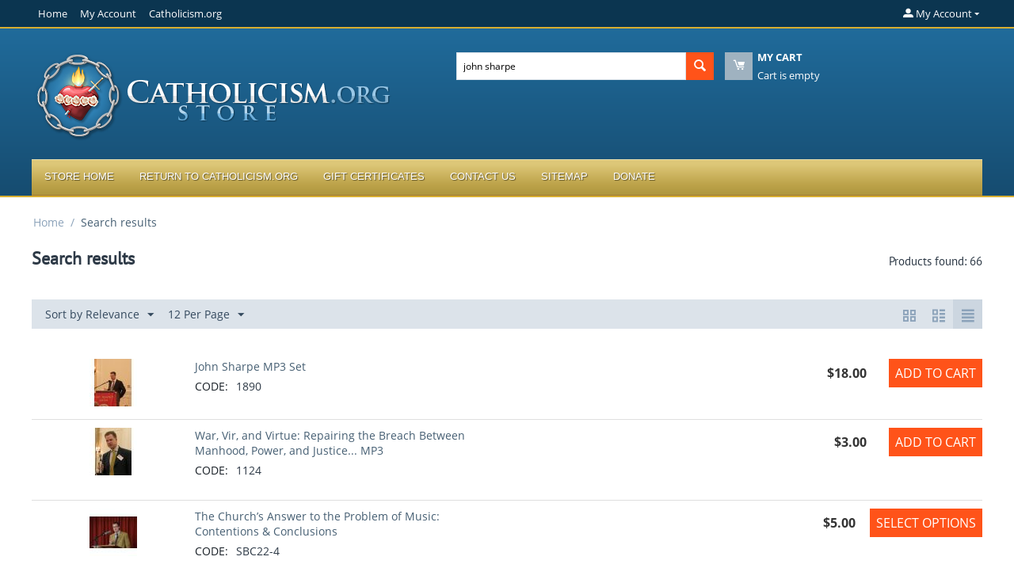

--- FILE ---
content_type: text/html; charset=utf-8
request_url: https://store.catholicism.org/index.php?status=A&pshort=Y&pfull=Y&pname=Y&pkeywords=Y&search_performed=Y&q=john+sharpe&dispatch=products.search&sort_by=relevance&sort_order=asc&layout=short_list&items_per_page=12
body_size: 123296
content:
<!DOCTYPE html>
<html 
    lang="en"
    dir="ltr"
    class=" "
>
<head>
<title>Search results - Store.Catholicism.org</title>
<base href="https://store.catholicism.org/" />
<meta http-equiv="Content-Type" content="text/html; charset=utf-8" data-ca-mode="" />
<meta name="viewport" content="initial-scale=1.0, width=device-width" />
<meta name="description" content="The online bookstore of Catholicism.org, Saint Benedict Center, and the Slaves of the Immaculate Heart of Mary in Richmond, New Hampshire" />
<meta name="keywords" content="Catholic Lectures, Catholic Conference Talks, Catholic Philosophy, Catholic Theology, Traditionalist Reading Material, Books, CD&#039;s, DVD&#039;s, Downloadable MP3&#039;s, Father Leonard Feeney, Brother Francis Maluf, Brother Andre Marie, M.I.C.M., Saint Benedict Center, Slaves of the Immaculate Heart of Mary" />
<meta name="format-detection" content="telephone=no">

            <link rel="canonical" href="https://store.catholicism.org/index.php?status=A&amp;pshort=Y&amp;pfull=Y&amp;pname=Y&amp;pkeywords=Y&amp;search_performed=Y&amp;q=john+sharpe&amp;dispatch=products.search&amp;sort_by=relevance&amp;sort_order=asc&amp;layout=short_list&amp;items_per_page=12" />
                    <link rel="next" href="https://store.catholicism.org/index.php?status=A&amp;pshort=Y&amp;pfull=Y&amp;pname=Y&amp;pkeywords=Y&amp;search_performed=Y&amp;q=john+sharpe&amp;dispatch=products.search&amp;sort_by=relevance&amp;sort_order=asc&amp;layout=short_list&amp;items_per_page=12&amp;page=2" />
    


    <link href="https://store.catholicism.org/images/logos/5/seal-for-invoice.jpg" rel="shortcut icon" type="image/jpeg" />

<link rel="preload" crossorigin="anonymous" as="font" href="https://store.catholicism.org/design/themes/responsive/media/fonts/opensans.woff?1746489152" type="font/woff" />
<link type="text/css" rel="stylesheet" href="https://store.catholicism.org/var/cache/misc/assets/design/themes/bright_theme/css/standalone.a647c60230d2548845be3b2d012601441746489152.css?1746489152" />



    <!-- Inline script moved to the bottom of the page -->

<!-- Inline script moved to the bottom of the page -->

<!-- Inline script moved to the bottom of the page -->
</head>

<body>
    <div id="tygh_settings" class="hidden" data-ca-current-location="https://store.catholicism.org" data-ca-area="C" ></div>
            
        <div class="ty-tygh  " data-ca-element="mainContainer" id="tygh_container">

        <div id="ajax_overlay" class="ty-ajax-overlay"></div>
<div id="ajax_loading_box" class="ty-ajax-loading-box"></div>
        <div class="cm-notification-container notification-container">
</div>
        <div class="ty-helper-container "
                    id="tygh_main_container">
                                             <div class="tygh-top-panel clearfix">
                <div class="container-fluid  top-grid">
                                                
                                        
            <div class="row-fluid">                        <div class="span14  top-links-grid" >
                                    <div class="top-quick-links ty-float-left">
                    

        <div class="ty-text-links-wrapper">
        <span id="sw_text_links_497" class="ty-text-links-btn cm-combination visible-phone">
            <span class="ty-icon ty-icon-short-list" ></span>
            <span class="ty-icon ty-icon-down-micro ty-text-links-btn__arrow" ></span>
        </span>
    
        <ul id="text_links_497" class="ty-text-links  cm-popup-box ty-text-links_show_inline"><li class="ty-text-links__item ty-level-0  ty-text-links__item--inline"><a class="ty-text-links__a ty-text-links__a--level-0  ty-text-links__a--inline" href="http://store.catholicism.org/">Home</a></li><li class="ty-text-links__item ty-level-0  ty-text-links__item--inline"><a class="ty-text-links__a ty-text-links__a--level-0  ty-text-links__a--inline" href="http://store.catholicism.org/index.php?dispatch=profiles.update">My Account</a></li><li class="ty-text-links__item ty-level-0  ty-text-links__item--inline"><a class="ty-text-links__a ty-text-links__a--level-0  ty-text-links__a--inline" href="http://catholicism.org">Catholicism.org</a></li></ul>

        </div>
    
                    </div>
                            </div>
                                                
                                    <div class="span2  top-links-grid" >
                                    <div class="ty-dropdown-box  top-my-account ty-float-right">
        <div id="sw_dropdown_498" class="ty-dropdown-box__title cm-combination unlogged">
                                                        <a class="ty-account-info__title" href="https://store.catholicism.org/index.php?dispatch=profiles.update">
                    <span class="ty-icon ty-icon-moon-user" ></span>
                    <span class="hidden-phone" >My Account</span>
                    <span class="ty-icon ty-icon-down-micro ty-account-info__user-arrow" ></span>
                </a>
            
                        
        </div>
        <div id="dropdown_498" class="cm-popup-box ty-dropdown-box__content hidden">
            
<div id="account_info_498">
        <ul class="ty-account-info">
                                            <li class="ty-account-info__item ty-dropdown-box__item"><a class="ty-account-info__a underlined" href="https://store.catholicism.org/index.php?dispatch=orders.search" rel="nofollow">Orders</a></li>
                    

<li class="ty-account-info__item ty-dropdown-box__item"><a class="ty-account-info__a" href="https://store.catholicism.org/index.php?dispatch=wishlist.view" rel="nofollow">Wish list</a></li>    </ul>

            <div class="ty-account-info__orders updates-wrapper track-orders" id="track_orders_block_498">
            <form action="https://store.catholicism.org/" method="POST" class="cm-ajax cm-post cm-ajax-full-render" name="track_order_quick">
                <input type="hidden" name="result_ids" value="track_orders_block_*" />
                <input type="hidden" name="return_url" value="index.php?status=A&amp;pshort=Y&amp;pfull=Y&amp;pname=Y&amp;pkeywords=Y&amp;search_performed=Y&amp;q=john+sharpe&amp;dispatch=products.search&amp;sort_by=relevance&amp;sort_order=asc&amp;layout=short_list&amp;items_per_page=12" />

                <div class="ty-account-info__orders-txt">Track my order(s)</div>

                <div class="ty-account-info__orders-input ty-control-group ty-input-append">
                    <label for="track_order_item498" class="cm-required hidden">Track my order(s)</label>
                    <input type="text" size="20" class="ty-input-text cm-hint" id="track_order_item498" name="track_data" value="Order ID/Email" />
                    <button title="Go" class="ty-btn-go" type="submit"><span class="ty-icon ty-icon-right-dir ty-btn-go__icon" ></span></button>
<input type="hidden" name="dispatch" value="orders.track_request" />
                                    </div>
            </form>
        <!--track_orders_block_498--></div>
    
    <div class="ty-account-info__buttons buttons-container">
                    <a href="https://store.catholicism.org/index.php?dispatch=auth.login_form&amp;return_url=index.php%3Fstatus%3DA%26pshort%3DY%26pfull%3DY%26pname%3DY%26pkeywords%3DY%26search_performed%3DY%26q%3Djohn%2Bsharpe%26dispatch%3Dproducts.search%26sort_by%3Drelevance%26sort_order%3Dasc%26layout%3Dshort_list%26items_per_page%3D12" data-ca-target-id="login_block498" class="cm-dialog-opener cm-dialog-auto-size ty-btn ty-btn__secondary" rel="nofollow">Sign in</a><a href="https://store.catholicism.org/index.php?dispatch=profiles.add" rel="nofollow" class="ty-btn ty-btn__primary">Register</a>
            <div  id="login_block498" class="hidden" title="Sign in">
                <div class="ty-login-popup">
                    

    <div id="popup498_login_popup_form_container">
            <form name="popup498_form" action="https://store.catholicism.org/" method="post" class="cm-ajax cm-ajax-full-render">
                    <input type="hidden" name="result_ids" value="popup498_login_popup_form_container" />
            <input type="hidden" name="login_block_id" value="popup498" />
            <input type="hidden" name="quick_login" value="1" />
        
        <input type="hidden" name="return_url" value="index.php?status=A&amp;pshort=Y&amp;pfull=Y&amp;pname=Y&amp;pkeywords=Y&amp;search_performed=Y&amp;q=john+sharpe&amp;dispatch=products.search&amp;sort_by=relevance&amp;sort_order=asc&amp;layout=short_list&amp;items_per_page=12" />
        <input type="hidden" name="redirect_url" value="index.php?status=A&amp;pshort=Y&amp;pfull=Y&amp;pname=Y&amp;pkeywords=Y&amp;search_performed=Y&amp;q=john+sharpe&amp;dispatch=products.search&amp;sort_by=relevance&amp;sort_order=asc&amp;layout=short_list&amp;items_per_page=12" />

        
        <div class="ty-control-group">
            <label for="login_popup498" class="ty-login__filed-label ty-control-group__label cm-required cm-trim cm-email">Email</label>
            <input type="text" id="login_popup498" name="user_login" size="30" value="" class="ty-login__input cm-focus" />
        </div>

        <div class="ty-control-group ty-password-forgot">
            <label for="psw_popup498" class="ty-login__filed-label ty-control-group__label ty-password-forgot__label cm-required">Password</label><a href="https://store.catholicism.org/index.php?dispatch=auth.recover_password" class="ty-password-forgot__a"  tabindex="5">Forgot password?</a>
            <input type="password" id="psw_popup498" name="password" size="30" value="" class="ty-login__input" maxlength="32" />
        </div>

                    
            <div class="ty-login-reglink ty-center">
                <a class="ty-login-reglink__a" href="https://store.catholicism.org/index.php?dispatch=profiles.add" rel="nofollow">Register for a new account</a>
            </div>
        
                                            <div class="captcha ty-control-group">
                <label for="recaptcha_696b210ddcecb" class="cm-required cm-recaptcha ty-captcha__label">Anti-bot validation</label>
                <div id="recaptcha_696b210ddcecb" class="cm-recaptcha"></div>
            </div>
            
        
                    <div class="buttons-container clearfix">
                <div class="ty-float-right">
                        
     <button  class="ty-btn__login ty-btn__secondary ty-btn" type="submit" name="dispatch[auth.login]" >Sign in</button>

                </div>
                <div class="ty-login__remember-me">
                    <label for="remember_me_popup498" class="ty-login__remember-me-label"><input class="checkbox" type="checkbox" name="remember_me" id="remember_me_popup498" value="Y" />Remember me</label>
                </div>
            </div>
        
    </form>

    <!--popup498_login_popup_form_container--></div>
                </div>
            </div>
            </div>
<!--account_info_498--></div>

        </div>
    </div>
                            </div>
        </div>    
        </div>
    

</div>

<div class="tygh-header clearfix">
                <div class="container-fluid  header-grid">
                                                
            <div class="row-fluid">                        <div class="span7  top-logo-grid" >
                                    <div class="top-logo ">
                <div class="ty-logo-container">
    
            <a href="https://store.catholicism.org/" title="">
        <img class="ty-pict  ty-logo-container__image   cm-image" width="458" height="119" alt="" title="" id="det_img_130853328" src="https://store.catholicism.org/images/logos/5/store_logo.png" />

    
            </a>
    </div>

                    </div>
                            </div>
                                                
                                        
                                    <div class="span9  " >
                                    <div class="row-fluid">                        <div class="span8  search-block-grid" >
                                    <div class="top-search ">
                <div class="ty-search-block">
    <form action="https://store.catholicism.org/" name="search_form" method="get">
        <input type="hidden" name="match" value="all" />
        <input type="hidden" name="subcats" value="Y" />
        <input type="hidden" name="pcode_from_q" value="Y" />
        <input type="hidden" name="pshort" value="Y" />
        <input type="hidden" name="pfull" value="Y" />
        <input type="hidden" name="pname" value="Y" />
        <input type="hidden" name="pkeywords" value="Y" />
        <input type="hidden" name="search_performed" value="Y" />

        

        <input type="text" name="q" value="john sharpe" id="search_input" title="Search products" class="ty-search-block__input cm-hint" /><button title="Search" class="ty-search-magnifier" type="submit"><span class="ty-icon ty-icon-search" ></span></button>
<input type="hidden" name="dispatch" value="products.search" />

        
    </form>
</div>

                    </div>
                            </div>
                                                
                                    <div class="span8  cart-content-grid" >
                                    <div class="top-cart-content ">
                    <div class="ty-dropdown-box" id="cart_status_502">
        <div id="sw_dropdown_502" class="ty-dropdown-box__title cm-combination">
        <a href="https://store.catholicism.org/index.php?dispatch=checkout.cart">
                                    <span class="ty-icon ty-icon-moon-commerce ty-minicart__icon empty" ></span>
            <span class="ty-minicart-title empty-cart ty-hand">
                <span class="ty-block ty-minicart-title__header ty-uppercase">My cart</span>
                <span class="ty-block">
                                    Cart is empty
                                </span>
            </span>
            
        </a>
        </div>
        <div id="dropdown_502" class="cm-popup-box ty-dropdown-box__content ty-dropdown-box__content--cart hidden">
                            <div class="cm-cart-content cm-cart-content-thumb cm-cart-content-delete">
                        <div class="ty-cart-items">
                                                            <div class="ty-cart-items__empty ty-center">Cart is empty</div>
                                                    </div>

                                                <div class="cm-cart-buttons ty-cart-content__buttons buttons-container hidden">
                            <div class="ty-float-left">
                                <a href="https://store.catholicism.org/index.php?dispatch=checkout.cart" rel="nofollow" class="ty-btn ty-btn__secondary">View cart</a>
                            </div>
                                                        <div class="ty-float-right">
                                            
 
    <a href="https://store.catholicism.org/index.php?dispatch=checkout.checkout"  class="ty-btn ty-btn__primary " >Checkout</a>
                            </div>
                                                    </div>
                        
                </div>
            
        </div>
    <!--cart_status_502--></div>


                    </div>
                            </div>
        </div>
                            </div>
        </div>                                        
            <div class="row-fluid">                        <div class="span16  top-menu-grid" >
                                    <div class="top-menu ">
                
    <ul class="ty-menu__items cm-responsive-menu">
                    <li class="ty-menu__item ty-menu__menu-btn visible-phone cm-responsive-menu-toggle-main">
                <a class="ty-menu__item-link">
                    <span class="ty-icon ty-icon-short-list" ></span>
                    <span>Menu</span>
                </a>
            </li>

                                            
                        <li class="ty-menu__item cm-menu-item-responsive  ty-menu__item-nodrop">
                                        <a  href="http://store.catholicism.org/" class="ty-menu__item-link" >
                        Store Home
                    </a>
                            </li>
                                            
                        <li class="ty-menu__item cm-menu-item-responsive  ty-menu__item-nodrop">
                                        <a  href="http://catholicism.org" class="ty-menu__item-link" >
                        Return to Catholicism.org
                    </a>
                            </li>
                                            
                        <li class="ty-menu__item cm-menu-item-responsive  ty-menu__item-nodrop">
                                        <a  href="http://store.catholicism.org/index.php?dispatch=gift_certificates.add" class="ty-menu__item-link" >
                        Gift Certificates
                    </a>
                            </li>
                                            
                        <li class="ty-menu__item cm-menu-item-responsive  ty-menu__item-nodrop">
                                        <a  href="http://store.catholicism.org/contact-us.html" class="ty-menu__item-link" >
                        Contact Us
                    </a>
                            </li>
                                            
                        <li class="ty-menu__item cm-menu-item-responsive  ty-menu__item-nodrop">
                                        <a  href="http://store.catholicism.org/index.php?dispatch=sitemap.view" class="ty-menu__item-link" >
                        Sitemap
                    </a>
                            </li>
                                            
                        <li class="ty-menu__item cm-menu-item-responsive  ty-menu__item-nodrop">
                                        <a  href="http://catholicism.org/donations" class="ty-menu__item-link" >
                        Donate
                    </a>
                            </li>
        
        
    </ul>


                    </div>
                            </div>
        </div>    
        </div>
    

</div>

    <div class="tygh-content clearfix">
                    <div class="container-fluid  ">
                                                
            <div class="row-fluid">                        <div class="span16  breadcrumbs-grid" >
                                    <div id="breadcrumbs_26">

    <div class="ty-breadcrumbs clearfix">
        <a href="https://store.catholicism.org/" class="ty-breadcrumbs__a">Home</a><span class="ty-breadcrumbs__slash">/</span><span class="ty-breadcrumbs__current"><bdi>Search results</bdi></span>    </div>
<!--breadcrumbs_26--></div>
                            </div>
        </div>                                        
            <div class="row-fluid">                        <div class="span16  main-content-grid" >
                                    <div class="ty-mainbox-container clearfix">
                                    <h1 class="ty-mainbox-title">
                                                                <span class="ty-mainbox-title__left">Search results</span><span class="ty-mainbox-title__right" id="products_search_total_found_115">Products found: 66<!--products_search_total_found_115--></span>
                                        
                </h1>
            
                <div class="ty-mainbox-body"><div id="products_search_115">


        
            
    <!-- Inline script moved to the bottom of the page -->

            
    <div class="ty-pagination-container cm-pagination-container" id="pagination_contents">

    
    
            <div class="hidden"><a data-ca-scroll=".cm-pagination-container" href="" data-ca-page="" data-ca-target-id="pagination_contents" class="hidden"></a></div>
    
        
            <div class="ty-sort-container">
    

    
<div class="ty-sort-container__views-icons">
                <a class="ty-sort-container__views-a cm-ajax " data-ca-target-id="pagination_contents" href="https://store.catholicism.org/index.php?status=A&amp;pshort=Y&amp;pfull=Y&amp;pname=Y&amp;pkeywords=Y&amp;search_performed=Y&amp;q=john+sharpe&amp;dispatch=products.search&amp;items_per_page=12&amp;sort_by=relevance&amp;sort_order=asc&amp;layout=products_multicolumns" rel="nofollow">
    <span class="ty-icon ty-icon-products-multicolumns" ></span>
</a>
                <a class="ty-sort-container__views-a cm-ajax " data-ca-target-id="pagination_contents" href="https://store.catholicism.org/index.php?status=A&amp;pshort=Y&amp;pfull=Y&amp;pname=Y&amp;pkeywords=Y&amp;search_performed=Y&amp;q=john+sharpe&amp;dispatch=products.search&amp;items_per_page=12&amp;sort_by=relevance&amp;sort_order=asc&amp;layout=products_without_options" rel="nofollow">
    <span class="ty-icon ty-icon-products-without-options" ></span>
</a>
                <a class="ty-sort-container__views-a cm-ajax active" data-ca-target-id="pagination_contents" href="https://store.catholicism.org/index.php?status=A&amp;pshort=Y&amp;pfull=Y&amp;pname=Y&amp;pkeywords=Y&amp;search_performed=Y&amp;q=john+sharpe&amp;dispatch=products.search&amp;items_per_page=12&amp;sort_by=relevance&amp;sort_order=desc&amp;layout=short_list" rel="nofollow">
    <span class="ty-icon ty-icon-short-list" ></span>
</a>
</div>

    <div class="ty-sort-dropdown">
    <a id="sw_elm_sort_fields" class="ty-sort-dropdown__wrapper cm-combination">Sort by Relevance<span class="ty-icon ty-icon-down-micro ty-sort-dropdown__icon" ></span></a>
    <ul id="elm_sort_fields" class="ty-sort-dropdown__content cm-popup-box hidden">
                                                                                                                                                                                                                                                                                                                                                                                                                                                                                                                                                                                                                                                                                                                <li class="sort-by-timestamp-asc ty-sort-dropdown__content-item">
                        <a class="cm-ajax ty-sort-dropdown__content-item-a" data-ca-target-id="pagination_contents" href="https://store.catholicism.org/index.php?status=A&amp;pshort=Y&amp;pfull=Y&amp;pname=Y&amp;pkeywords=Y&amp;search_performed=Y&amp;q=john+sharpe&amp;dispatch=products.search&amp;items_per_page=12&amp;sort_by=timestamp&amp;sort_order=asc" rel="nofollow">Oldest Items First</a>
                    </li>
                                                                                                                                                <li class="sort-by-timestamp-desc ty-sort-dropdown__content-item">
                        <a class="cm-ajax ty-sort-dropdown__content-item-a" data-ca-target-id="pagination_contents" href="https://store.catholicism.org/index.php?status=A&amp;pshort=Y&amp;pfull=Y&amp;pname=Y&amp;pkeywords=Y&amp;search_performed=Y&amp;q=john+sharpe&amp;dispatch=products.search&amp;items_per_page=12&amp;sort_by=timestamp&amp;sort_order=desc" rel="nofollow">Newest Items First</a>
                    </li>
                                                                                                                                                                                                                                                                                                                                                                                                                                                                                                                                                                <li class="sort-by-product-asc ty-sort-dropdown__content-item">
                        <a class="cm-ajax ty-sort-dropdown__content-item-a" data-ca-target-id="pagination_contents" href="https://store.catholicism.org/index.php?status=A&amp;pshort=Y&amp;pfull=Y&amp;pname=Y&amp;pkeywords=Y&amp;search_performed=Y&amp;q=john+sharpe&amp;dispatch=products.search&amp;items_per_page=12&amp;sort_by=product&amp;sort_order=asc" rel="nofollow">Sort Alphabetically: A to Z</a>
                    </li>
                                                                                                                                                <li class="sort-by-product-desc ty-sort-dropdown__content-item">
                        <a class="cm-ajax ty-sort-dropdown__content-item-a" data-ca-target-id="pagination_contents" href="https://store.catholicism.org/index.php?status=A&amp;pshort=Y&amp;pfull=Y&amp;pname=Y&amp;pkeywords=Y&amp;search_performed=Y&amp;q=john+sharpe&amp;dispatch=products.search&amp;items_per_page=12&amp;sort_by=product&amp;sort_order=desc" rel="nofollow">Sort Alphabetically: Z to A</a>
                    </li>
                                                                                                                                                                                                                                                <li class="sort-by-price-asc ty-sort-dropdown__content-item">
                        <a class="cm-ajax ty-sort-dropdown__content-item-a" data-ca-target-id="pagination_contents" href="https://store.catholicism.org/index.php?status=A&amp;pshort=Y&amp;pfull=Y&amp;pname=Y&amp;pkeywords=Y&amp;search_performed=Y&amp;q=john+sharpe&amp;dispatch=products.search&amp;items_per_page=12&amp;sort_by=price&amp;sort_order=asc" rel="nofollow">Sort by Price: Low to High</a>
                    </li>
                                                                                                                                                <li class="sort-by-price-desc ty-sort-dropdown__content-item">
                        <a class="cm-ajax ty-sort-dropdown__content-item-a" data-ca-target-id="pagination_contents" href="https://store.catholicism.org/index.php?status=A&amp;pshort=Y&amp;pfull=Y&amp;pname=Y&amp;pkeywords=Y&amp;search_performed=Y&amp;q=john+sharpe&amp;dispatch=products.search&amp;items_per_page=12&amp;sort_by=price&amp;sort_order=desc" rel="nofollow">Sort by Price: High to Low</a>
                    </li>
                                                                                                                                                                                                                                                                                                                                                        <li class="sort-by-popularity-desc ty-sort-dropdown__content-item">
                        <a class="cm-ajax ty-sort-dropdown__content-item-a" data-ca-target-id="pagination_contents" href="https://store.catholicism.org/index.php?status=A&amp;pshort=Y&amp;pfull=Y&amp;pname=Y&amp;pkeywords=Y&amp;search_performed=Y&amp;q=john+sharpe&amp;dispatch=products.search&amp;items_per_page=12&amp;sort_by=popularity&amp;sort_order=desc" rel="nofollow">Sort by Popularity</a>
                    </li>
                                                                                                                                                                                                                                                                                                                                                        <li class="sort-by-bestsellers-desc ty-sort-dropdown__content-item">
                        <a class="cm-ajax ty-sort-dropdown__content-item-a" data-ca-target-id="pagination_contents" href="https://store.catholicism.org/index.php?status=A&amp;pshort=Y&amp;pfull=Y&amp;pname=Y&amp;pkeywords=Y&amp;search_performed=Y&amp;q=john+sharpe&amp;dispatch=products.search&amp;items_per_page=12&amp;sort_by=bestsellers&amp;sort_order=desc" rel="nofollow">Sort by Bestselling</a>
                    </li>
                                                                                                                                                                                                                                                                                                                                                                            </ul>
</div>


<div class="ty-sort-dropdown">
<a id="sw_elm_pagination_steps" class="ty-sort-dropdown__wrapper cm-combination">12 Per Page<span class="ty-icon ty-icon-down-micro ty-sort-dropdown__icon" ></span></a>
    <ul id="elm_pagination_steps" class="ty-sort-dropdown__content cm-popup-box hidden">
                                            <li class="ty-sort-dropdown__content-item">
                <a class="cm-ajax ty-sort-dropdown__content-item-a" href="https://store.catholicism.org/index.php?status=A&amp;pshort=Y&amp;pfull=Y&amp;pname=Y&amp;pkeywords=Y&amp;search_performed=Y&amp;q=john+sharpe&amp;dispatch=products.search&amp;sort_by=relevance&amp;sort_order=asc&amp;layout=short_list&amp;items_per_page=15" data-ca-target-id="pagination_contents" rel="nofollow">15 Per Page</a>
            </li>
                                    <li class="ty-sort-dropdown__content-item">
                <a class="cm-ajax ty-sort-dropdown__content-item-a" href="https://store.catholicism.org/index.php?status=A&amp;pshort=Y&amp;pfull=Y&amp;pname=Y&amp;pkeywords=Y&amp;search_performed=Y&amp;q=john+sharpe&amp;dispatch=products.search&amp;sort_by=relevance&amp;sort_order=asc&amp;layout=short_list&amp;items_per_page=24" data-ca-target-id="pagination_contents" rel="nofollow">24 Per Page</a>
            </li>
                                    <li class="ty-sort-dropdown__content-item">
                <a class="cm-ajax ty-sort-dropdown__content-item-a" href="https://store.catholicism.org/index.php?status=A&amp;pshort=Y&amp;pfull=Y&amp;pname=Y&amp;pkeywords=Y&amp;search_performed=Y&amp;q=john+sharpe&amp;dispatch=products.search&amp;sort_by=relevance&amp;sort_order=asc&amp;layout=short_list&amp;items_per_page=48" data-ca-target-id="pagination_contents" rel="nofollow">48 Per Page</a>
            </li>
                                    <li class="ty-sort-dropdown__content-item">
                <a class="cm-ajax ty-sort-dropdown__content-item-a" href="https://store.catholicism.org/index.php?status=A&amp;pshort=Y&amp;pfull=Y&amp;pname=Y&amp;pkeywords=Y&amp;search_performed=Y&amp;q=john+sharpe&amp;dispatch=products.search&amp;sort_by=relevance&amp;sort_order=asc&amp;layout=short_list&amp;items_per_page=96" data-ca-target-id="pagination_contents" rel="nofollow">96 Per Page</a>
            </li>
                    </ul>
</div>
</div>
    
        
    <div class="ty-compact-list">
                                                                    
    
    


























                                    <div class="ty-compact-list__item">
                        <form class="cm-ajax cm-ajax-full-render" action="https://store.catholicism.org/" method="post" name="short_list_form">
                            <input type="hidden" name="result_ids" value="cart_status*,wish_list*,account_info*" />
                            <input type="hidden" name="redirect_url" value="index.php?status=A&amp;pshort=Y&amp;pfull=Y&amp;pname=Y&amp;pkeywords=Y&amp;search_performed=Y&amp;q=john+sharpe&amp;dispatch=products.search&amp;sort_by=relevance&amp;sort_order=asc&amp;layout=short_list&amp;items_per_page=12" />
                            <div class="ty-compact-list__content">
                                                                    <div class="ty-compact-list__image">
                                        <a href="https://store.catholicism.org/sharpe-set.html">
                                            <img class="ty-pict     cm-image" alt="" title="" id="det_img_2308" width="60" height="60" src="https://store.catholicism.org/images/thumbnails/60/60/detailed/4/product_detailed_image_1226_1138.jpg" />

                                        </a>
                                                                                    
                                    </div>
                                
                                
                                <div class="ty-compact-list__title">
                                    <bdi>            <a href="https://store.catholicism.org/sharpe-set.html" class="product-title" title="John Sharpe MP3 Set" >John Sharpe MP3 Set</a>    
</bdi>

                                                                                    <div class="ty-control-group ty-sku-item cm-hidden-wrapper" id="sku_update_2308">
            <input type="hidden" name="appearance[show_sku]" value="1" />
                            <label class="ty-control-group__label" id="sku_2308">CODE:</label>
                        <span class="ty-control-group__item cm-reload-2308" id="product_code_2308">1890<!--product_code_2308--></span>
        </div>
    

                                </div>

                                <div class="ty-compact-list__controls">
                                                                            <div class="ty-compact-list__price">
                                                                                                                                                    <span class="cm-reload-2308" id="old_price_update_2308">
                                    
        <!--old_price_update_2308--></span>
    
                                            
                                                                                            <span class="cm-reload-2308 ty-price-update" id="price_update_2308">
        <input type="hidden" name="appearance[show_price_values]" value="1" />
        <input type="hidden" name="appearance[show_price]" value="1" />
                                                                                                                        <span class="ty-price" id="line_discounted_price_2308"><span class="ty-price-num">$</span><span id="sec_discounted_price_2308" class="ty-price-num">18.00</span></span>
                            
                        <!--price_update_2308--></span>


                                                                                            
                                        </div>
                                    

                                                                                                                        

                                                                                            <div class="cm-reload-2308" id="qty_update_2308">
        <input type="hidden" name="appearance[show_qty]" value="1" />
        <input type="hidden" name="appearance[capture_options_vs_qty]" value="" />
                            
                    <input type="hidden" name="product_data[2308][amount]" value="1" />
                <!--qty_update_2308--></div>
    

                                    
                                                                                                                    <div class="cm-reload-2308 " id="add_to_cart_update_2308">
<input type="hidden" name="appearance[show_add_to_cart]" value="1" />
<input type="hidden" name="appearance[show_list_buttons]" value="" />
<input type="hidden" name="appearance[but_role]" value="action" />
<input type="hidden" name="appearance[quick_view]" value="" />


                        
     <button id="button_cart_2308" class="ty-btn__primary ty-btn__big ty-btn__add-to-cart cm-form-dialog-closer ty-btn" type="submit" name="dispatch[checkout.add..2308]" >Add to Cart</button>

    


<!--add_to_cart_update_2308--></div>

                                                                    </div>
                            </div>
                        </form>
                    </div>
                
                                                            
    
    


























                                    <div class="ty-compact-list__item">
                        <form class="cm-ajax cm-ajax-full-render" action="https://store.catholicism.org/" method="post" name="short_list_form">
                            <input type="hidden" name="result_ids" value="cart_status*,wish_list*,account_info*" />
                            <input type="hidden" name="redirect_url" value="index.php?status=A&amp;pshort=Y&amp;pfull=Y&amp;pname=Y&amp;pkeywords=Y&amp;search_performed=Y&amp;q=john+sharpe&amp;dispatch=products.search&amp;sort_by=relevance&amp;sort_order=asc&amp;layout=short_list&amp;items_per_page=12" />
                            <div class="ty-compact-list__content">
                                                                    <div class="ty-compact-list__image">
                                        <a href="https://store.catholicism.org/war-vir-and-virtue-repairing-the-breach-between-manhood-power-and-justice-mp3.html">
                                            <img class="ty-pict     cm-image" alt="" title="" id="det_img_887" width="60" height="60" src="https://store.catholicism.org/images/thumbnails/60/60/product/2/product_detailed_image_652_616.jpg" />

                                        </a>
                                                                                    
                                    </div>
                                
                                
                                <div class="ty-compact-list__title">
                                    <bdi>            <a href="https://store.catholicism.org/war-vir-and-virtue-repairing-the-breach-between-manhood-power-and-justice-mp3.html" class="product-title" title="War, Vir, and Virtue: Repairing the Breach Between Manhood, Power, and Justice... MP3" >War, Vir, and Virtue: Repairing the Breach Between Manhood, Power, and Justice... MP3</a>    
</bdi>

                                                                                    <div class="ty-control-group ty-sku-item cm-hidden-wrapper" id="sku_update_887">
            <input type="hidden" name="appearance[show_sku]" value="1" />
                            <label class="ty-control-group__label" id="sku_887">CODE:</label>
                        <span class="ty-control-group__item cm-reload-887" id="product_code_887">1124<!--product_code_887--></span>
        </div>
    

                                </div>

                                <div class="ty-compact-list__controls">
                                                                            <div class="ty-compact-list__price">
                                                                                                                                                    <span class="cm-reload-887" id="old_price_update_887">
                                    
        <!--old_price_update_887--></span>
    
                                            
                                                                                            <span class="cm-reload-887 ty-price-update" id="price_update_887">
        <input type="hidden" name="appearance[show_price_values]" value="1" />
        <input type="hidden" name="appearance[show_price]" value="1" />
                                                                                                                        <span class="ty-price" id="line_discounted_price_887"><span class="ty-price-num">$</span><span id="sec_discounted_price_887" class="ty-price-num">3.00</span></span>
                            
                        <!--price_update_887--></span>


                                                                                            
                                        </div>
                                    

                                                                                                                        

                                                                                            <div class="cm-reload-887" id="qty_update_887">
        <input type="hidden" name="appearance[show_qty]" value="1" />
        <input type="hidden" name="appearance[capture_options_vs_qty]" value="" />
                            
                    <input type="hidden" name="product_data[887][amount]" value="1" />
                <!--qty_update_887--></div>
    

                                    
                                                                                                                    <div class="cm-reload-887 " id="add_to_cart_update_887">
<input type="hidden" name="appearance[show_add_to_cart]" value="1" />
<input type="hidden" name="appearance[show_list_buttons]" value="" />
<input type="hidden" name="appearance[but_role]" value="action" />
<input type="hidden" name="appearance[quick_view]" value="" />


                        
     <button id="button_cart_887" class="ty-btn__primary ty-btn__big ty-btn__add-to-cart cm-form-dialog-closer ty-btn" type="submit" name="dispatch[checkout.add..887]" >Add to Cart</button>

    


<!--add_to_cart_update_887--></div>

                                                                    </div>
                            </div>
                        </form>
                    </div>
                
                                                            
    
    


























                                    <div class="ty-compact-list__item">
                        <form class="cm-ajax cm-ajax-full-render" action="https://store.catholicism.org/" method="post" name="short_list_form">
                            <input type="hidden" name="result_ids" value="cart_status*,wish_list*,account_info*" />
                            <input type="hidden" name="redirect_url" value="index.php?status=A&amp;pshort=Y&amp;pfull=Y&amp;pname=Y&amp;pkeywords=Y&amp;search_performed=Y&amp;q=john+sharpe&amp;dispatch=products.search&amp;sort_by=relevance&amp;sort_order=asc&amp;layout=short_list&amp;items_per_page=12" />
                            <div class="ty-compact-list__content">
                                                                    <div class="ty-compact-list__image">
                                        <a href="https://store.catholicism.org/the-churchs-answer-to-the-problem-of-music-contentions-and-conclusions.html">
                                            <img class="ty-pict     cm-image" alt="" title="" id="det_img_2637" width="60" height="60" src="https://store.catholicism.org/images/thumbnails/60/60/detailed/5/07-SBC_Conference_Oct_7,_2022,_3-037.JPG" />

                                        </a>
                                                                                    
                                    </div>
                                
                                
                                <div class="ty-compact-list__title">
                                    <bdi>            <a href="https://store.catholicism.org/the-churchs-answer-to-the-problem-of-music-contentions-and-conclusions.html" class="product-title" title="The Church’s Answer to the Problem of Music: Contentions &amp; Conclusions" >The Church’s Answer to the Problem of Music: Contentions & Conclusions</a>    
</bdi>

                                                                                    <div class="ty-control-group ty-sku-item cm-hidden-wrapper" id="sku_update_2637">
            <input type="hidden" name="appearance[show_sku]" value="1" />
                            <label class="ty-control-group__label" id="sku_2637">CODE:</label>
                        <span class="ty-control-group__item cm-reload-2637" id="product_code_2637">SBC22-4<!--product_code_2637--></span>
        </div>
    

                                </div>

                                <div class="ty-compact-list__controls">
                                                                            <div class="ty-compact-list__price">
                                                                                                                                                    <span class="cm-reload-2637" id="old_price_update_2637">
                                    
        <!--old_price_update_2637--></span>
    
                                            
                                                                                            <span class="cm-reload-2637 ty-price-update" id="price_update_2637">
        <input type="hidden" name="appearance[show_price_values]" value="1" />
        <input type="hidden" name="appearance[show_price]" value="1" />
                                                                                                                        <span class="ty-price" id="line_discounted_price_2637"><span class="ty-price-num">$</span><span id="sec_discounted_price_2637" class="ty-price-num">5.00</span></span>
                            
                        <!--price_update_2637--></span>


                                                                                            
                                        </div>
                                    

                                                                                                                        

                                                                                            <div class="cm-reload-2637" id="qty_update_2637">
        <input type="hidden" name="appearance[show_qty]" value="1" />
        <input type="hidden" name="appearance[capture_options_vs_qty]" value="" />
                            
                    <input type="hidden" name="product_data[2637][amount]" value="1" />
                <!--qty_update_2637--></div>
    

                                    
                                                                                                                    <div class="cm-reload-2637 " id="add_to_cart_update_2637">
<input type="hidden" name="appearance[show_add_to_cart]" value="1" />
<input type="hidden" name="appearance[show_list_buttons]" value="" />
<input type="hidden" name="appearance[but_role]" value="action" />
<input type="hidden" name="appearance[quick_view]" value="" />

        
 
    <a href="https://store.catholicism.org/the-churchs-answer-to-the-problem-of-music-contentions-and-conclusions.html"  class="ty-btn ty-btn__primary ty-btn__big " >Select options</a>


<!--add_to_cart_update_2637--></div>

                                                                    </div>
                            </div>
                        </form>
                    </div>
                
                                                            
    
    


























                                    <div class="ty-compact-list__item">
                        <form class="cm-ajax cm-ajax-full-render" action="https://store.catholicism.org/" method="post" name="short_list_form">
                            <input type="hidden" name="result_ids" value="cart_status*,wish_list*,account_info*" />
                            <input type="hidden" name="redirect_url" value="index.php?status=A&amp;pshort=Y&amp;pfull=Y&amp;pname=Y&amp;pkeywords=Y&amp;search_performed=Y&amp;q=john+sharpe&amp;dispatch=products.search&amp;sort_by=relevance&amp;sort_order=asc&amp;layout=short_list&amp;items_per_page=12" />
                            <div class="ty-compact-list__content">
                                                                    <div class="ty-compact-list__image">
                                        <a href="https://store.catholicism.org/the-churchs-answer-to-the-problem-of-music-contentions-and-conclusions-mp4.html">
                                            <img class="ty-pict     cm-image" alt="" title="" id="det_img_2662" width="60" height="60" src="https://store.catholicism.org/images/thumbnails/60/60/detailed/5/07-SBC_Conference_Oct_7,_2022,_3-037_ae5a-1t_lx2b-13.JPG" />

                                        </a>
                                                                                    
                                    </div>
                                
                                
                                <div class="ty-compact-list__title">
                                    <bdi>            <a href="https://store.catholicism.org/the-churchs-answer-to-the-problem-of-music-contentions-and-conclusions-mp4.html" class="product-title" title="The Church’s Answer to the Problem of Music: Contentions &amp; Conclusions MP4" >The Church’s Answer to the Problem of Music: Contentions & Conclusions MP4</a>    
</bdi>

                                                                                    <div class="ty-control-group ty-sku-item cm-hidden-wrapper" id="sku_update_2662">
            <input type="hidden" name="appearance[show_sku]" value="1" />
                            <label class="ty-control-group__label" id="sku_2662">CODE:</label>
                        <span class="ty-control-group__item cm-reload-2662" id="product_code_2662">SBC22-4<!--product_code_2662--></span>
        </div>
    

                                </div>

                                <div class="ty-compact-list__controls">
                                                                            <div class="ty-compact-list__price">
                                                                                                                                                    <span class="cm-reload-2662" id="old_price_update_2662">
                                    
        <!--old_price_update_2662--></span>
    
                                            
                                                                                            <span class="cm-reload-2662 ty-price-update" id="price_update_2662">
        <input type="hidden" name="appearance[show_price_values]" value="1" />
        <input type="hidden" name="appearance[show_price]" value="1" />
                                                                                                                        <span class="ty-price" id="line_discounted_price_2662"><span class="ty-price-num">$</span><span id="sec_discounted_price_2662" class="ty-price-num">4.00</span></span>
                            
                        <!--price_update_2662--></span>


                                                                                            
                                        </div>
                                    

                                                                                                                        

                                                                                            <div class="cm-reload-2662" id="qty_update_2662">
        <input type="hidden" name="appearance[show_qty]" value="1" />
        <input type="hidden" name="appearance[capture_options_vs_qty]" value="" />
                            
                    <input type="hidden" name="product_data[2662][amount]" value="1" />
                <!--qty_update_2662--></div>
    

                                    
                                                                                                                    <div class="cm-reload-2662 " id="add_to_cart_update_2662">
<input type="hidden" name="appearance[show_add_to_cart]" value="1" />
<input type="hidden" name="appearance[show_list_buttons]" value="" />
<input type="hidden" name="appearance[but_role]" value="action" />
<input type="hidden" name="appearance[quick_view]" value="" />


                        
     <button id="button_cart_2662" class="ty-btn__primary ty-btn__big ty-btn__add-to-cart cm-form-dialog-closer ty-btn" type="submit" name="dispatch[checkout.add..2662]" >Add to Cart</button>

    


<!--add_to_cart_update_2662--></div>

                                                                    </div>
                            </div>
                        </form>
                    </div>
                
                                                            
    
    


























                                    <div class="ty-compact-list__item">
                        <form class="cm-ajax cm-ajax-full-render" action="https://store.catholicism.org/" method="post" name="short_list_form">
                            <input type="hidden" name="result_ids" value="cart_status*,wish_list*,account_info*" />
                            <input type="hidden" name="redirect_url" value="index.php?status=A&amp;pshort=Y&amp;pfull=Y&amp;pname=Y&amp;pkeywords=Y&amp;search_performed=Y&amp;q=john+sharpe&amp;dispatch=products.search&amp;sort_by=relevance&amp;sort_order=asc&amp;layout=short_list&amp;items_per_page=12" />
                            <div class="ty-compact-list__content">
                                                                    <div class="ty-compact-list__image">
                                        <a href="https://store.catholicism.org/mr-john-sharpe-war-vir-and-virtue-repairing-the-breach-between-manhood-power-and-justice-in-the-waging-of-modern-war.html">
                                            <img class="ty-pict     cm-image" alt="" title="" id="det_img_652" width="60" height="60" src="https://store.catholicism.org/images/thumbnails/60/60/product/1/product_image_652_616.jpg" />

                                        </a>
                                                                                    
                                    </div>
                                
                                
                                <div class="ty-compact-list__title">
                                    <bdi>            <a href="https://store.catholicism.org/mr-john-sharpe-war-vir-and-virtue-repairing-the-breach-between-manhood-power-and-justice-in-the-waging-of-modern-war.html" class="product-title" title="War, Vir, and Virtue: Repairing the Breach Between Manhood, Power, and Justice... (CD)" >War, Vir, and Virtue: Repairing the Breach Between Manhood, Power, and Justice... (CD)</a>    
</bdi>

                                                                                    <div class="ty-control-group ty-sku-item cm-hidden-wrapper" id="sku_update_652">
            <input type="hidden" name="appearance[show_sku]" value="1" />
                            <label class="ty-control-group__label" id="sku_652">CODE:</label>
                        <span class="ty-control-group__item cm-reload-652" id="product_code_652">837<!--product_code_652--></span>
        </div>
    

                                </div>

                                <div class="ty-compact-list__controls">
                                                                            <div class="ty-compact-list__price">
                                                                                                                                                    <span class="cm-reload-652" id="old_price_update_652">
                                    
        <!--old_price_update_652--></span>
    
                                            
                                                                                            <span class="cm-reload-652 ty-price-update" id="price_update_652">
        <input type="hidden" name="appearance[show_price_values]" value="1" />
        <input type="hidden" name="appearance[show_price]" value="1" />
                                                                                                                        <span class="ty-price" id="line_discounted_price_652"><span class="ty-price-num">$</span><span id="sec_discounted_price_652" class="ty-price-num">5.00</span></span>
                            
                        <!--price_update_652--></span>


                                                                                            
                                        </div>
                                    

                                                                                                                        

                                                                                            <div class="cm-reload-652" id="qty_update_652">
        <input type="hidden" name="appearance[show_qty]" value="1" />
        <input type="hidden" name="appearance[capture_options_vs_qty]" value="" />
                            
                    <div class="ty-qty clearfix changer" id="qty_652">
                                                <div class="ty-center ty-value-changer cm-value-changer">
                                            <a class="cm-increase ty-value-changer__increase">&#43;</a>
                                        <input  type="text" size="5" class="ty-value-changer__input cm-amount cm-value-decimal" id="qty_count_652" name="product_data[652][amount]" value="1" data-ca-min-qty="1" />
                                            <a class="cm-decrease ty-value-changer__decrease">&minus;</a>
                                    </div>
                            </div>
                            <!--qty_update_652--></div>
    

                                    
                                                                                                                    <div class="cm-reload-652 " id="add_to_cart_update_652">
<input type="hidden" name="appearance[show_add_to_cart]" value="1" />
<input type="hidden" name="appearance[show_list_buttons]" value="" />
<input type="hidden" name="appearance[but_role]" value="action" />
<input type="hidden" name="appearance[quick_view]" value="" />


                        
     <button id="button_cart_652" class="ty-btn__primary ty-btn__big ty-btn__add-to-cart cm-form-dialog-closer ty-btn" type="submit" name="dispatch[checkout.add..652]" >Add to Cart</button>

    


<!--add_to_cart_update_652--></div>

                                                                    </div>
                            </div>
                        </form>
                    </div>
                
                                                            
    
    


























                                    <div class="ty-compact-list__item">
                        <form class="cm-ajax cm-ajax-full-render" action="https://store.catholicism.org/" method="post" name="short_list_form">
                            <input type="hidden" name="result_ids" value="cart_status*,wish_list*,account_info*" />
                            <input type="hidden" name="redirect_url" value="index.php?status=A&amp;pshort=Y&amp;pfull=Y&amp;pname=Y&amp;pkeywords=Y&amp;search_performed=Y&amp;q=john+sharpe&amp;dispatch=products.search&amp;sort_by=relevance&amp;sort_order=asc&amp;layout=short_list&amp;items_per_page=12" />
                            <div class="ty-compact-list__content">
                                                                    <div class="ty-compact-list__image">
                                        <a href="https://store.catholicism.org/the-churchs-answer-to-the-problem-of-music-contentions-and-conclusions-mp3.html">
                                            <img class="ty-pict     cm-image" alt="" title="" id="det_img_2650" width="60" height="60" src="https://store.catholicism.org/images/thumbnails/60/60/detailed/5/07-SBC_Conference_Oct_7,_2022,_3-037_ae5a-1t.JPG" />

                                        </a>
                                                                                    
                                    </div>
                                
                                
                                <div class="ty-compact-list__title">
                                    <bdi>            <a href="https://store.catholicism.org/the-churchs-answer-to-the-problem-of-music-contentions-and-conclusions-mp3.html" class="product-title" title="The Church’s Answer to the Problem of Music: Contentions &amp; Conclusions MP3" >The Church’s Answer to the Problem of Music: Contentions & Conclusions MP3</a>    
</bdi>

                                                                                    <div class="ty-control-group ty-sku-item cm-hidden-wrapper" id="sku_update_2650">
            <input type="hidden" name="appearance[show_sku]" value="1" />
                            <label class="ty-control-group__label" id="sku_2650">CODE:</label>
                        <span class="ty-control-group__item cm-reload-2650" id="product_code_2650">SBC22-4<!--product_code_2650--></span>
        </div>
    

                                </div>

                                <div class="ty-compact-list__controls">
                                                                            <div class="ty-compact-list__price">
                                                                                                                                                    <span class="cm-reload-2650" id="old_price_update_2650">
                                    
        <!--old_price_update_2650--></span>
    
                                            
                                                                                            <span class="cm-reload-2650 ty-price-update" id="price_update_2650">
        <input type="hidden" name="appearance[show_price_values]" value="1" />
        <input type="hidden" name="appearance[show_price]" value="1" />
                                                                                                                        <span class="ty-price" id="line_discounted_price_2650"><span class="ty-price-num">$</span><span id="sec_discounted_price_2650" class="ty-price-num">3.00</span></span>
                            
                        <!--price_update_2650--></span>


                                                                                            
                                        </div>
                                    

                                                                                                                        

                                                                                            <div class="cm-reload-2650" id="qty_update_2650">
        <input type="hidden" name="appearance[show_qty]" value="1" />
        <input type="hidden" name="appearance[capture_options_vs_qty]" value="" />
                            
                    <input type="hidden" name="product_data[2650][amount]" value="1" />
                <!--qty_update_2650--></div>
    

                                    
                                                                                                                    <div class="cm-reload-2650 " id="add_to_cart_update_2650">
<input type="hidden" name="appearance[show_add_to_cart]" value="1" />
<input type="hidden" name="appearance[show_list_buttons]" value="" />
<input type="hidden" name="appearance[but_role]" value="action" />
<input type="hidden" name="appearance[quick_view]" value="" />


                        
     <button id="button_cart_2650" class="ty-btn__primary ty-btn__big ty-btn__add-to-cart cm-form-dialog-closer ty-btn" type="submit" name="dispatch[checkout.add..2650]" >Add to Cart</button>

    


<!--add_to_cart_update_2650--></div>

                                                                    </div>
                            </div>
                        </form>
                    </div>
                
                                                            
    
    


























                                    <div class="ty-compact-list__item">
                        <form class="cm-ajax cm-ajax-full-render" action="https://store.catholicism.org/" method="post" name="short_list_form">
                            <input type="hidden" name="result_ids" value="cart_status*,wish_list*,account_info*" />
                            <input type="hidden" name="redirect_url" value="index.php?status=A&amp;pshort=Y&amp;pfull=Y&amp;pname=Y&amp;pkeywords=Y&amp;search_performed=Y&amp;q=john+sharpe&amp;dispatch=products.search&amp;sort_by=relevance&amp;sort_order=asc&amp;layout=short_list&amp;items_per_page=12" />
                            <div class="ty-compact-list__content">
                                                                    <div class="ty-compact-list__image">
                                        <a href="https://store.catholicism.org/the-triumph-of-the-catholic-cause.html">
                                            <img class="ty-pict     cm-image" alt="" title="" id="det_img_562" width="60" height="60" src="https://store.catholicism.org/images/thumbnails/60/60/product/1/product_image_562_545.jpg" />

                                        </a>
                                                                                    
                                    </div>
                                
                                
                                <div class="ty-compact-list__title">
                                    <bdi>            <a href="https://store.catholicism.org/the-triumph-of-the-catholic-cause.html" class="product-title" title="The Triumph of the Catholic Cause:..." >The Triumph of the Catholic Cause:...</a>    
</bdi>

                                                                                    <div class="ty-control-group ty-sku-item cm-hidden-wrapper" id="sku_update_562">
            <input type="hidden" name="appearance[show_sku]" value="1" />
                            <label class="ty-control-group__label" id="sku_562">CODE:</label>
                        <span class="ty-control-group__item cm-reload-562" id="product_code_562">643<!--product_code_562--></span>
        </div>
    

                                </div>

                                <div class="ty-compact-list__controls">
                                                                            <div class="ty-compact-list__price">
                                                                                                                                                    <span class="cm-reload-562" id="old_price_update_562">
                                    
        <!--old_price_update_562--></span>
    
                                            
                                                                                            <span class="cm-reload-562 ty-price-update" id="price_update_562">
        <input type="hidden" name="appearance[show_price_values]" value="1" />
        <input type="hidden" name="appearance[show_price]" value="1" />
                                                                                                                        <span class="ty-price" id="line_discounted_price_562"><span class="ty-price-num">$</span><span id="sec_discounted_price_562" class="ty-price-num">5.00</span></span>
                            
                        <!--price_update_562--></span>


                                                                                            
                                        </div>
                                    

                                                                                                                        

                                                                                            <div class="cm-reload-562" id="qty_update_562">
        <input type="hidden" name="appearance[show_qty]" value="1" />
        <input type="hidden" name="appearance[capture_options_vs_qty]" value="" />
                            
                    <div class="ty-qty clearfix changer" id="qty_562">
                                                <div class="ty-center ty-value-changer cm-value-changer">
                                            <a class="cm-increase ty-value-changer__increase">&#43;</a>
                                        <input  type="text" size="5" class="ty-value-changer__input cm-amount cm-value-decimal" id="qty_count_562" name="product_data[562][amount]" value="1" data-ca-min-qty="1" />
                                            <a class="cm-decrease ty-value-changer__decrease">&minus;</a>
                                    </div>
                            </div>
                            <!--qty_update_562--></div>
    

                                    
                                                                                                                    <div class="cm-reload-562 " id="add_to_cart_update_562">
<input type="hidden" name="appearance[show_add_to_cart]" value="1" />
<input type="hidden" name="appearance[show_list_buttons]" value="" />
<input type="hidden" name="appearance[but_role]" value="action" />
<input type="hidden" name="appearance[quick_view]" value="" />


                        
     <button id="button_cart_562" class="ty-btn__primary ty-btn__big ty-btn__add-to-cart cm-form-dialog-closer ty-btn" type="submit" name="dispatch[checkout.add..562]" >Add to Cart</button>

    


<!--add_to_cart_update_562--></div>

                                                                    </div>
                            </div>
                        </form>
                    </div>
                
                                                            
    
    


























                                    <div class="ty-compact-list__item">
                        <form class="cm-ajax cm-ajax-full-render" action="https://store.catholicism.org/" method="post" name="short_list_form">
                            <input type="hidden" name="result_ids" value="cart_status*,wish_list*,account_info*" />
                            <input type="hidden" name="redirect_url" value="index.php?status=A&amp;pshort=Y&amp;pfull=Y&amp;pname=Y&amp;pkeywords=Y&amp;search_performed=Y&amp;q=john+sharpe&amp;dispatch=products.search&amp;sort_by=relevance&amp;sort_order=asc&amp;layout=short_list&amp;items_per_page=12" />
                            <div class="ty-compact-list__content">
                                                                    <div class="ty-compact-list__image">
                                        <a href="https://store.catholicism.org/the-triumph-of-the-catholic-cause-...-mp3.html">
                                            <img class="ty-pict     cm-image" alt="" title="" id="det_img_778" width="60" height="60" src="https://store.catholicism.org/images/thumbnails/60/60/product/1/product_image_778_727.jpg" />

                                        </a>
                                                                                    
                                    </div>
                                
                                
                                <div class="ty-compact-list__title">
                                    <bdi>            <a href="https://store.catholicism.org/the-triumph-of-the-catholic-cause-...-mp3.html" class="product-title" title="The Triumph of the Catholic Cause:... MP3" >The Triumph of the Catholic Cause:... MP3</a>    
</bdi>

                                                                                    <div class="ty-control-group ty-sku-item cm-hidden-wrapper" id="sku_update_778">
            <input type="hidden" name="appearance[show_sku]" value="1" />
                            <label class="ty-control-group__label" id="sku_778">CODE:</label>
                        <span class="ty-control-group__item cm-reload-778" id="product_code_778">1010<!--product_code_778--></span>
        </div>
    

                                </div>

                                <div class="ty-compact-list__controls">
                                                                            <div class="ty-compact-list__price">
                                                                                                                                                    <span class="cm-reload-778" id="old_price_update_778">
                                    
        <!--old_price_update_778--></span>
    
                                            
                                                                                            <span class="cm-reload-778 ty-price-update" id="price_update_778">
        <input type="hidden" name="appearance[show_price_values]" value="1" />
        <input type="hidden" name="appearance[show_price]" value="1" />
                                                                                                                        <span class="ty-price" id="line_discounted_price_778"><span class="ty-price-num">$</span><span id="sec_discounted_price_778" class="ty-price-num">3.00</span></span>
                            
                        <!--price_update_778--></span>


                                                                                            
                                        </div>
                                    

                                                                                                                        

                                                                                            <div class="cm-reload-778" id="qty_update_778">
        <input type="hidden" name="appearance[show_qty]" value="1" />
        <input type="hidden" name="appearance[capture_options_vs_qty]" value="" />
                            
                    <input type="hidden" name="product_data[778][amount]" value="1" />
                <!--qty_update_778--></div>
    

                                    
                                                                                                                    <div class="cm-reload-778 " id="add_to_cart_update_778">
<input type="hidden" name="appearance[show_add_to_cart]" value="1" />
<input type="hidden" name="appearance[show_list_buttons]" value="" />
<input type="hidden" name="appearance[but_role]" value="action" />
<input type="hidden" name="appearance[quick_view]" value="" />


                        
     <button id="button_cart_778" class="ty-btn__primary ty-btn__big ty-btn__add-to-cart cm-form-dialog-closer ty-btn" type="submit" name="dispatch[checkout.add..778]" >Add to Cart</button>

    


<!--add_to_cart_update_778--></div>

                                                                    </div>
                            </div>
                        </form>
                    </div>
                
                                                            
    
    


























                                    <div class="ty-compact-list__item">
                        <form class="cm-ajax cm-ajax-full-render" action="https://store.catholicism.org/" method="post" name="short_list_form">
                            <input type="hidden" name="result_ids" value="cart_status*,wish_list*,account_info*" />
                            <input type="hidden" name="redirect_url" value="index.php?status=A&amp;pshort=Y&amp;pfull=Y&amp;pname=Y&amp;pkeywords=Y&amp;search_performed=Y&amp;q=john+sharpe&amp;dispatch=products.search&amp;sort_by=relevance&amp;sort_order=asc&amp;layout=short_list&amp;items_per_page=12" />
                            <div class="ty-compact-list__content">
                                                                    <div class="ty-compact-list__image">
                                        <a href="https://store.catholicism.org/our-metaphysical-dream.html">
                                            <img class="ty-pict     cm-image" alt="" title="" id="det_img_3178" width="60" height="60" src="https://store.catholicism.org/images/thumbnails/60/60/detailed/6/SHARPE.jpeg" />

                                        </a>
                                                                                    
                                    </div>
                                
                                
                                <div class="ty-compact-list__title">
                                    <bdi>            <a href="https://store.catholicism.org/our-metaphysical-dream.html" class="product-title" title="Our Metaphysical Dream" >Our Metaphysical Dream</a>    
</bdi>

                                                                                    <div class="ty-control-group ty-sku-item cm-hidden-wrapper" id="sku_update_3178">
            <input type="hidden" name="appearance[show_sku]" value="1" />
                            <label class="ty-control-group__label" id="sku_3178">CODE:</label>
                        <span class="ty-control-group__item cm-reload-3178" id="product_code_3178">2025-2<!--product_code_3178--></span>
        </div>
    

                                </div>

                                <div class="ty-compact-list__controls">
                                                                            <div class="ty-compact-list__price">
                                                                                                                                                    <span class="cm-reload-3178" id="old_price_update_3178">
                                    
        <!--old_price_update_3178--></span>
    
                                            
                                                                                            <span class="cm-reload-3178 ty-price-update" id="price_update_3178">
        <input type="hidden" name="appearance[show_price_values]" value="1" />
        <input type="hidden" name="appearance[show_price]" value="1" />
                                                                                                                        <span class="ty-price" id="line_discounted_price_3178"><span class="ty-price-num">$</span><span id="sec_discounted_price_3178" class="ty-price-num">5.00</span></span>
                            
                        <!--price_update_3178--></span>


                                                                                            
                                        </div>
                                    

                                                                                                                        

                                                                                            <div class="cm-reload-3178" id="qty_update_3178">
        <input type="hidden" name="appearance[show_qty]" value="1" />
        <input type="hidden" name="appearance[capture_options_vs_qty]" value="" />
                            
                    <input type="hidden" name="product_data[3178][amount]" value="1" />
                <!--qty_update_3178--></div>
    

                                    
                                                                                                                    <div class="cm-reload-3178 " id="add_to_cart_update_3178">
<input type="hidden" name="appearance[show_add_to_cart]" value="1" />
<input type="hidden" name="appearance[show_list_buttons]" value="" />
<input type="hidden" name="appearance[but_role]" value="action" />
<input type="hidden" name="appearance[quick_view]" value="" />

        
 
    <a href="https://store.catholicism.org/our-metaphysical-dream.html"  class="ty-btn ty-btn__primary ty-btn__big " >Select options</a>


<!--add_to_cart_update_3178--></div>

                                                                    </div>
                            </div>
                        </form>
                    </div>
                
                                                            
    
    


























                                    <div class="ty-compact-list__item">
                        <form class="cm-ajax cm-ajax-full-render" action="https://store.catholicism.org/" method="post" name="short_list_form">
                            <input type="hidden" name="result_ids" value="cart_status*,wish_list*,account_info*" />
                            <input type="hidden" name="redirect_url" value="index.php?status=A&amp;pshort=Y&amp;pfull=Y&amp;pname=Y&amp;pkeywords=Y&amp;search_performed=Y&amp;q=john+sharpe&amp;dispatch=products.search&amp;sort_by=relevance&amp;sort_order=asc&amp;layout=short_list&amp;items_per_page=12" />
                            <div class="ty-compact-list__content">
                                                                    <div class="ty-compact-list__image">
                                        <a href="https://store.catholicism.org/our-metaphysical-dream-clone.html">
                                            <img class="ty-pict     cm-image" alt="" title="" id="det_img_3183" width="60" height="60" src="https://store.catholicism.org/images/thumbnails/60/60/detailed/6/SHARPE_f61x-5v.jpeg" />

                                        </a>
                                                                                    
                                    </div>
                                
                                
                                <div class="ty-compact-list__title">
                                    <bdi>            <a href="https://store.catholicism.org/our-metaphysical-dream-clone.html" class="product-title" title="Our Metaphysical Dream MP3" >Our Metaphysical Dream MP3</a>    
</bdi>

                                                                                    <div class="ty-control-group ty-sku-item cm-hidden-wrapper" id="sku_update_3183">
            <input type="hidden" name="appearance[show_sku]" value="1" />
                            <label class="ty-control-group__label" id="sku_3183">CODE:</label>
                        <span class="ty-control-group__item cm-reload-3183" id="product_code_3183">2025-2<!--product_code_3183--></span>
        </div>
    

                                </div>

                                <div class="ty-compact-list__controls">
                                                                            <div class="ty-compact-list__price">
                                                                                                                                                    <span class="cm-reload-3183" id="old_price_update_3183">
                                    
        <!--old_price_update_3183--></span>
    
                                            
                                                                                            <span class="cm-reload-3183 ty-price-update" id="price_update_3183">
        <input type="hidden" name="appearance[show_price_values]" value="1" />
        <input type="hidden" name="appearance[show_price]" value="1" />
                                                                                                                        <span class="ty-price" id="line_discounted_price_3183"><span class="ty-price-num">$</span><span id="sec_discounted_price_3183" class="ty-price-num">3.00</span></span>
                            
                        <!--price_update_3183--></span>


                                                                                            
                                        </div>
                                    

                                                                                                                        

                                                                                            <div class="cm-reload-3183" id="qty_update_3183">
        <input type="hidden" name="appearance[show_qty]" value="1" />
        <input type="hidden" name="appearance[capture_options_vs_qty]" value="" />
                            
                    <input type="hidden" name="product_data[3183][amount]" value="1" />
                <!--qty_update_3183--></div>
    

                                    
                                                                                                                    <div class="cm-reload-3183 " id="add_to_cart_update_3183">
<input type="hidden" name="appearance[show_add_to_cart]" value="1" />
<input type="hidden" name="appearance[show_list_buttons]" value="" />
<input type="hidden" name="appearance[but_role]" value="action" />
<input type="hidden" name="appearance[quick_view]" value="" />


                        
     <button id="button_cart_3183" class="ty-btn__primary ty-btn__big ty-btn__add-to-cart cm-form-dialog-closer ty-btn" type="submit" name="dispatch[checkout.add..3183]" >Add to Cart</button>

    


<!--add_to_cart_update_3183--></div>

                                                                    </div>
                            </div>
                        </form>
                    </div>
                
                                                            
    
    


























                                    <div class="ty-compact-list__item">
                        <form class="cm-ajax cm-ajax-full-render" action="https://store.catholicism.org/" method="post" name="short_list_form">
                            <input type="hidden" name="result_ids" value="cart_status*,wish_list*,account_info*" />
                            <input type="hidden" name="redirect_url" value="index.php?status=A&amp;pshort=Y&amp;pfull=Y&amp;pname=Y&amp;pkeywords=Y&amp;search_performed=Y&amp;q=john+sharpe&amp;dispatch=products.search&amp;sort_by=relevance&amp;sort_order=asc&amp;layout=short_list&amp;items_per_page=12" />
                            <div class="ty-compact-list__content">
                                                                    <div class="ty-compact-list__image">
                                        <a href="https://store.catholicism.org/our-metaphysical-dream-mp4.html">
                                            <img class="ty-pict     cm-image" alt="" title="" id="det_img_3199" width="60" height="60" src="https://store.catholicism.org/images/thumbnails/60/60/detailed/6/SHARPE_f61x-5v_jdza-7i.jpeg" />

                                        </a>
                                                                                    
                                    </div>
                                
                                
                                <div class="ty-compact-list__title">
                                    <bdi>            <a href="https://store.catholicism.org/our-metaphysical-dream-mp4.html" class="product-title" title="Our Metaphysical Dream MP4" >Our Metaphysical Dream MP4</a>    
</bdi>

                                                                                    <div class="ty-control-group ty-sku-item cm-hidden-wrapper" id="sku_update_3199">
            <input type="hidden" name="appearance[show_sku]" value="1" />
                            <label class="ty-control-group__label" id="sku_3199">CODE:</label>
                        <span class="ty-control-group__item cm-reload-3199" id="product_code_3199">2025-2<!--product_code_3199--></span>
        </div>
    

                                </div>

                                <div class="ty-compact-list__controls">
                                                                            <div class="ty-compact-list__price">
                                                                                                                                                    <span class="cm-reload-3199" id="old_price_update_3199">
                                    
        <!--old_price_update_3199--></span>
    
                                            
                                                                                            <span class="cm-reload-3199 ty-price-update" id="price_update_3199">
        <input type="hidden" name="appearance[show_price_values]" value="1" />
        <input type="hidden" name="appearance[show_price]" value="1" />
                                                                                                                        <span class="ty-price" id="line_discounted_price_3199"><span class="ty-price-num">$</span><span id="sec_discounted_price_3199" class="ty-price-num">4.00</span></span>
                            
                        <!--price_update_3199--></span>


                                                                                            
                                        </div>
                                    

                                                                                                                        

                                                                                            <div class="cm-reload-3199" id="qty_update_3199">
        <input type="hidden" name="appearance[show_qty]" value="1" />
        <input type="hidden" name="appearance[capture_options_vs_qty]" value="" />
                            
                    <input type="hidden" name="product_data[3199][amount]" value="1" />
                <!--qty_update_3199--></div>
    

                                    
                                                                                                                    <div class="cm-reload-3199 " id="add_to_cart_update_3199">
<input type="hidden" name="appearance[show_add_to_cart]" value="1" />
<input type="hidden" name="appearance[show_list_buttons]" value="" />
<input type="hidden" name="appearance[but_role]" value="action" />
<input type="hidden" name="appearance[quick_view]" value="" />


                        
     <button id="button_cart_3199" class="ty-btn__primary ty-btn__big ty-btn__add-to-cart cm-form-dialog-closer ty-btn" type="submit" name="dispatch[checkout.add..3199]" >Add to Cart</button>

    


<!--add_to_cart_update_3199--></div>

                                                                    </div>
                            </div>
                        </form>
                    </div>
                
                                                            
    
    


























                                    <div class="ty-compact-list__item">
                        <form class="cm-ajax cm-ajax-full-render" action="https://store.catholicism.org/" method="post" name="short_list_form">
                            <input type="hidden" name="result_ids" value="cart_status*,wish_list*,account_info*" />
                            <input type="hidden" name="redirect_url" value="index.php?status=A&amp;pshort=Y&amp;pfull=Y&amp;pname=Y&amp;pkeywords=Y&amp;search_performed=Y&amp;q=john+sharpe&amp;dispatch=products.search&amp;sort_by=relevance&amp;sort_order=asc&amp;layout=short_list&amp;items_per_page=12" />
                            <div class="ty-compact-list__content">
                                                                    <div class="ty-compact-list__image">
                                        <a href="https://store.catholicism.org/2023-conference-cd-dvd-set.html">
                                            <img class="ty-pict     cm-image" alt="" title="" id="det_img_3014" width="60" height="60" src="https://store.catholicism.org/images/thumbnails/60/60/detailed/5/vatican-city-and-rome-skyline_copy_six0-j4.jpeg" />

                                        </a>
                                                                                    
                                    </div>
                                
                                
                                <div class="ty-compact-list__title">
                                    <bdi>            <a href="https://store.catholicism.org/2023-conference-cd-dvd-set.html" class="product-title" title="2023 Conference CD/DVD Set" >2023 Conference CD/DVD Set</a>    
</bdi>

                                                                                    <div class="ty-control-group ty-sku-item cm-hidden-wrapper" id="sku_update_3014">
            <input type="hidden" name="appearance[show_sku]" value="1" />
                            <label class="ty-control-group__label" id="sku_3014">CODE:</label>
                        <span class="ty-control-group__item cm-reload-3014" id="product_code_3014">SBC23<!--product_code_3014--></span>
        </div>
    

                                </div>

                                <div class="ty-compact-list__controls">
                                                                            <div class="ty-compact-list__price">
                                                                                                                                                    <span class="cm-reload-3014" id="old_price_update_3014">
                                    
        <!--old_price_update_3014--></span>
    
                                            
                                                                                            <span class="cm-reload-3014 ty-price-update" id="price_update_3014">
        <input type="hidden" name="appearance[show_price_values]" value="1" />
        <input type="hidden" name="appearance[show_price]" value="1" />
                                                                                                                        <span class="ty-price" id="line_discounted_price_3014"><span class="ty-price-num">$</span><span id="sec_discounted_price_3014" class="ty-price-num">40.00</span></span>
                            
                        <!--price_update_3014--></span>


                                                                                            
                                        </div>
                                    

                                                                                                                        

                                                                                            <div class="cm-reload-3014" id="qty_update_3014">
        <input type="hidden" name="appearance[show_qty]" value="1" />
        <input type="hidden" name="appearance[capture_options_vs_qty]" value="" />
                            
                    <input type="hidden" name="product_data[3014][amount]" value="1" />
                <!--qty_update_3014--></div>
    

                                    
                                                                                                                    <div class="cm-reload-3014 " id="add_to_cart_update_3014">
<input type="hidden" name="appearance[show_add_to_cart]" value="1" />
<input type="hidden" name="appearance[show_list_buttons]" value="" />
<input type="hidden" name="appearance[but_role]" value="action" />
<input type="hidden" name="appearance[quick_view]" value="" />

        
 
    <a href="https://store.catholicism.org/2023-conference-cd-dvd-set.html"  class="ty-btn ty-btn__primary ty-btn__big " >Select options</a>


<!--add_to_cart_update_3014--></div>

                                                                    </div>
                            </div>
                        </form>
                    </div>
                
                    
    </div>

    

                    
        <div class="ty-pagination__bottom">
        <div class="ty-pagination">
                <a data-ca-scroll=".cm-pagination-container" class="ty-pagination__item ty-pagination__btn " ><span class="ty-icon ty-pagination__text-arrow" ></span>&nbsp;<span class="ty-pagination__text">Prev</span></a>

        <div class="ty-pagination__items">
                                                <span class="ty-pagination__selected">1</span>
                                                                <a data-ca-scroll=".cm-pagination-container" href="https://store.catholicism.org/index.php?status=A&amp;pshort=Y&amp;pfull=Y&amp;pname=Y&amp;pkeywords=Y&amp;search_performed=Y&amp;q=john+sharpe&amp;dispatch=products.search&amp;sort_by=relevance&amp;sort_order=asc&amp;layout=short_list&amp;items_per_page=12&amp;page=2" data-ca-page="2" class="cm-history ty-pagination__item cm-ajax " data-ca-target-id="pagination_contents">2</a>
                                                                <a data-ca-scroll=".cm-pagination-container" href="https://store.catholicism.org/index.php?status=A&amp;pshort=Y&amp;pfull=Y&amp;pname=Y&amp;pkeywords=Y&amp;search_performed=Y&amp;q=john+sharpe&amp;dispatch=products.search&amp;sort_by=relevance&amp;sort_order=asc&amp;layout=short_list&amp;items_per_page=12&amp;page=3" data-ca-page="3" class="cm-history ty-pagination__item cm-ajax " data-ca-target-id="pagination_contents">3</a>
                                                                <a data-ca-scroll=".cm-pagination-container" href="https://store.catholicism.org/index.php?status=A&amp;pshort=Y&amp;pfull=Y&amp;pname=Y&amp;pkeywords=Y&amp;search_performed=Y&amp;q=john+sharpe&amp;dispatch=products.search&amp;sort_by=relevance&amp;sort_order=asc&amp;layout=short_list&amp;items_per_page=12&amp;page=4" data-ca-page="4" class="cm-history ty-pagination__item cm-ajax " data-ca-target-id="pagination_contents">4</a>
                                                                <a data-ca-scroll=".cm-pagination-container" href="https://store.catholicism.org/index.php?status=A&amp;pshort=Y&amp;pfull=Y&amp;pname=Y&amp;pkeywords=Y&amp;search_performed=Y&amp;q=john+sharpe&amp;dispatch=products.search&amp;sort_by=relevance&amp;sort_order=asc&amp;layout=short_list&amp;items_per_page=12&amp;page=5" data-ca-page="5" class="cm-history ty-pagination__item cm-ajax " data-ca-target-id="pagination_contents">5</a>
                                                                <a data-ca-scroll=".cm-pagination-container" href="https://store.catholicism.org/index.php?status=A&amp;pshort=Y&amp;pfull=Y&amp;pname=Y&amp;pkeywords=Y&amp;search_performed=Y&amp;q=john+sharpe&amp;dispatch=products.search&amp;sort_by=relevance&amp;sort_order=asc&amp;layout=short_list&amp;items_per_page=12&amp;page=6" data-ca-page="6" class="cm-history ty-pagination__item cm-ajax " data-ca-target-id="pagination_contents">6</a>
                                    </div>

        <a data-ca-scroll=".cm-pagination-container" class="ty-pagination__item ty-pagination__btn ty-pagination__next cm-history cm-ajax  ty-pagination__right-arrow" href="https://store.catholicism.org/index.php?status=A&amp;pshort=Y&amp;pfull=Y&amp;pname=Y&amp;pkeywords=Y&amp;search_performed=Y&amp;q=john+sharpe&amp;dispatch=products.search&amp;sort_by=relevance&amp;sort_order=asc&amp;layout=short_list&amp;items_per_page=12&amp;page=2" data-ca-page="2" data-ca-target-id="pagination_contents"><span class="ty-pagination__text">Next</span>&nbsp;<span class="ty-icon ty-pagination__text-arrow" ></span></a>

            </div>
            </div>
        
    <!--pagination_contents--></div>
    
    
<!--products_search_115--></div>


</div>
    </div>
                            </div>
        </div>    
        </div>
    

    </div>



<div class="tygh-footer clearfix" id="tygh_footer">
                <div class="container-fluid  ty-footer-grid">
                                                
                                        
            <div class="row-fluid">                        <div class="span16  ty-footer-grid__full-width ty-footer-menu" >
                                    <div class="row-fluid">                        <div class="span4  my-account-grid" >
                                    <div class="ty-footer ty-float-left">
        <h2 class="ty-footer-general__header  cm-combination" id="sw_footer-general_164">
                                        <span>Bottom my account</span>
                        
        <span class="ty-icon ty-icon-down-open ty-footer-menu__icon-open" ></span>
        <span class="ty-icon ty-icon-up-open ty-footer-menu__icon-hide" ></span>
        </h2>
        <div class="ty-footer-general__body" id="footer-general_164"><ul id="account_info_links_508" class="ty-account-info__links">
    <li><a href="https://store.catholicism.org/index.php?dispatch=auth.login_form">Sign in</a></li>
    <li><a href="https://store.catholicism.org/index.php?dispatch=profiles.add">Create account</a></li>
    <li><a href="https://store.catholicism.org/index.php?dispatch=orders.search">Orders</a></li>
            <li><a href="https://store.catholicism.org/index.php?dispatch=wishlist.view">Wish list</a></li>
        <!--account_info_links_508--></ul></div>
    </div>
                            </div>
                                                
                                    <div class="span4  footer-store-grid" >
                                    <div class="ty-footer footer-menu-shop ty-float-left">
        <h2 class="ty-footer-general__header  cm-combination" id="sw_footer-general_165">
                                        <span>Shop</span>
                        
        <span class="ty-icon ty-icon-down-open ty-footer-menu__icon-open" ></span>
        <span class="ty-icon ty-icon-up-open ty-footer-menu__icon-hide" ></span>
        </h2>
        <div class="ty-footer-general__body" id="footer-general_165">

    
        <ul id="text_links_509" class="ty-text-links "><li class="ty-text-links__item ty-level-0 "><a class="ty-text-links__a ty-text-links__a--level-0 " href="http://store.catholicism.org/">Home</a></li><li class="ty-text-links__item ty-level-0 "><a class="ty-text-links__a ty-text-links__a--level-0 " href="http://store.catholicism.org/index.php?dispatch=profiles.update">My Account</a></li><li class="ty-text-links__item ty-level-0 "><a class="ty-text-links__a ty-text-links__a--level-0 " href="http://catholicism.org">Catholicism.org</a></li></ul>

    </div>
    </div>
                            </div>
                                                
                                        
                                    <div class="span8  about-grid" >
                                    <div class="ty-footer footer-no-wysiwyg footer-contacts ty-float-left">
        <h2 class="ty-footer-general__header  cm-combination" id="sw_footer-general_141">
                                        <span>About us</span>
                        
        <span class="ty-icon ty-icon-down-open ty-footer-menu__icon-open" ></span>
        <span class="ty-icon ty-icon-up-open ty-footer-menu__icon-hide" ></span>
        </h2>
        <div class="ty-footer-general__body" id="footer-general_141"><div class="ty-wysiwyg-content"  data-ca-live-editor-object-id="0" data-ca-live-editor-object-type=""><ul>
    <li>95 Fay Martin Road<br/>Richmond, NH 03470
</li>
    <li><bdi>+1 603-239-6485</bdi> (call is free)</li>
    <li><bdi>9 am — 5 pm</bdi><br/>
Monday - Friday</li>
    <li><a class="ty-exception__links-a greeny" href="mailto:orders@catholicism.org">orders@catholicism.org</a></li>

    <li><a href="https://store.catholicism.org/marian-consecration-en.html" class="ty-exception__links-a">About company</a></li>

</ul>

</div></div>
    </div>
                            </div>
        </div>
                            </div>
        </div>                                        
            <div class="row-fluid">                        <div class="span16  ty-footer-grid__full-width footer-copyright" >
                                    <div class="row-fluid">                        <div class="span16  " >
                                    <div class=" ty-float-left">
                <p class="bottom-copyright">
    &copy;
            2004 -
        
    2026 Saint Benedict Center. &nbsp;Powered by <a class="bottom-copyright" href="https://www.cs-cart.com?utm_source=Powered+by&amp;utm_medium=referral&amp;utm_campaign=footer&amp;utm_content=store.catholicism.org" target="_blank">CS-Cart - Shopping Cart Software</a>
</p>
                    </div>
                            </div>
        </div>
                            </div>
        </div>    
        </div>
    

</div>

        

            
        <!--tygh_main_container--></div>

        
        <!--tygh_container--></div>

        
    <script src="https://code.jquery.com/jquery-3.5.1.min.js"
            integrity="sha256-9/aliU8dGd2tb6OSsuzixeV4y/faTqgFtohetphbbj0="
            crossorigin="anonymous"
            data-no-defer
    ></script>
    <script data-no-defer>
        if (!window.jQuery) {
            document.write('<script src="https://store.catholicism.org/js/lib/jquery/jquery-3.5.1.min.js?ver=1746489152" ><\/script>');
        }
    </script>

<script src="https://store.catholicism.org/var/cache/misc/assets/js/tygh/scripts-119e543c267953357e0e80ddf65bb7c41746489152.js?1746489152"></script>
<script>
(function(_, $) {

    _.tr({
        cannot_buy: 'You cannot buy the product with these option variants ',
        no_products_selected: 'No products selected',
        error_no_items_selected: 'No items selected! At least one check box must be selected to perform this action.',
        delete_confirmation: 'Are you sure you want to delete the selected items?',
        text_out_of_stock: 'Out-of-stock',
        items: 'item(s)',
        text_required_group_product: 'Please select a product for the required group [group_name]',
        save: 'Save',
        close: 'Close',
        notice: 'Notice',
        warning: 'Warning',
        error: 'Error',
        empty: 'Empty',
        text_are_you_sure_to_proceed: 'Are you sure you want to proceed?',
        text_invalid_url: 'You have entered an invalid URL',
        error_validator_email: 'The email address in the <b>[field]<\/b> field is invalid.',
        error_validator_phone: 'The phone number in the <b>[field]<\/b> field is invalid. The correct format is (555) 555-55-55 or 55 55 555 5555.',
        error_validator_phone_mask: 'The phone number in the <b>[field]<\/b> field is invalid.',
        error_validator_phone_mask_with_phone: 'The phone number <b>[phone]<\/b> is invalid.',
        error_validator_phone_phone_number_with_country_selection: 'The phone number is invalid',
        error_validator_integer: 'The value of the <b>[field]<\/b> field is invalid. It should be integer.',
        error_validator_multiple: 'The <b>[field]<\/b> field does not contain the selected options.',
        error_validator_password: 'The passwords in the <b>[field2]<\/b> and <b>[field1]<\/b> fields do not match.',
        error_validator_required: 'The <b>[field]<\/b> field is mandatory.',
        error_validator_zipcode: 'The ZIP / Postal code in the <b>[field]<\/b> field is incorrect. The correct format is [extra].',
        error_validator_message: 'The value of the <b>[field]<\/b> field is invalid.',
        text_page_loading: 'Loading... Your request is being processed, please wait.',
        error_ajax: 'Oops, something went wrong ([error]). Please try again.',
        text_changes_not_saved: 'Your changes have not been saved.',
        text_data_changed: 'Your changes have not been saved.\n\nPress OK to continue, or Cancel to stay on the current page.',
        placing_order: 'Placing the order',
        order_was_not_placed: 'Order was not placed',
        file_browser: 'File browser',
        browse: 'Browse...',
        more: 'More',
        text_no_products_found: 'No products found',
        cookie_is_disabled: 'For a complete shopping experience, please <a href=\"http://www.wikihow.com/Enable-Cookies-in-Your-Internet-Web-Browser\" target=\"_blank\">set your browser to accept cookies<\/a>',
        insert_image: 'Insert image',
        image_url: 'Image URL',
        loading: 'Loading...',

        text_editing_raw: 'Text editing',
        save_raw: 'Save',
        cancel_raw: 'Cancel'
    });

    $.extend(_, {
        index_script: 'index.php',
        changes_warning: /*'Y'*/'N',
        currencies: {
            'primary': {
                'decimals_separator': '.',
                'thousands_separator': ',',
                'decimals': '2'
            },
            'secondary': {
                'decimals_separator': '.',
                'thousands_separator': ',',
                'decimals': '2',
                'coefficient': '1.00000'
            }
        },
        default_editor: 'tinymce',
        default_previewer: 'owl',
        current_path: '',
        current_location: 'https://store.catholicism.org',
        images_dir: 'https://store.catholicism.org/design/themes/responsive/media/images',
        notice_displaying_time: 5,
        cart_language: 'en',
        language_direction: 'ltr',
        default_language: 'en',
        default_country: 'US',
        cart_prices_w_taxes: false,
        regexp: [],
        current_url: 'https://store.catholicism.org/index.php?status=A&pshort=Y&pfull=Y&pname=Y&pkeywords=Y&search_performed=Y&q=john+sharpe&dispatch=products.search&sort_by=relevance&sort_order=asc&layout=short_list&items_per_page=12',
        current_host: 'store.catholicism.org',
        init_context: '',
        phone_validation_mode: 'any_digits',
        hash_of_available_countries: '365da60e5c6f0f145429a27b3938672b',
        hash_of_phone_masks: '1746489152',
        deferred_scripts: []
    });

    
    
        $(document).ready(function(){
            turnOffPhoneSafariAutofill();

            $.runCart('C');
        });

        $.ceEvent('on', 'ce.commoninit', function () {
            turnOffPhoneSafariAutofill();
        });

        function turnOffPhoneSafariAutofill () {
            if ($.browser.safari) {
                const searchFakeSpan = '<span data-ca-validator="ignore" style="position: absolute; overflow: hidden; width: 1px; height: 1px;">search</span>';
                $('.autofill-off').each(function() {
                    const $field = $(this);
                    if ($field.data('caAutofillIsSet')) {
                        return;
                    }
                    $('[for="' + $field.attr('id') + '"').append(searchFakeSpan);
                    $field.data('caAutofillIsSet', true)
                })

                $('[x-autocompletetype="tel"]').removeAttr('x-autocompletetype');
                var $maskPhoneLabels =  $('.cm-mask-phone-label:not(.autofill-on)');
                if (!$maskPhoneLabels.length || $('[data-ca-validator="ignore"]', $maskPhoneLabels).length) {
                    return;
                }
                $maskPhoneLabels.append(searchFakeSpan);
            }
        }

    
    }(Tygh, Tygh.$));
</script>
<script>
    (function (_, $) {
        _.tr({
            "paypal.paypal_cookie_title": 'PayPal',
            "paypal.paypal_cookie_description": 'PayPal is a payment provider. It allows us to accept payments, if you choose a payment method powered by PayPal. Here is <a href=\"https://www.paypal.com/us/webapps/mpp/ua/privacy-full\" target=\"_blank\">PayPal privacy statement<\/a>.',
        });
    })(Tygh, Tygh.$);
</script>
<script>
    (function (_, $) {
        _.tr({
            "divido.cookie_title": 'Marketing cookies',
            "divido.cookie_description": 'Divido is a payment provider that allows you to pay in installments, if you choose a payment method powered by Divido. Here is <a href=\"https://www.divido.com/privacy-policy/\" target=\"_blank\">Divido privacy policy.<\/a>',
        });
    })(Tygh, Tygh.$);
</script>
<script>
    (function (_, $) {
        _.tr({
            "social_buttons.facebook_cookie_title": 'Facebook',
            "social_buttons.facebook_cookie_description": 'Facebook cookies enable Facebook-related functionality, such as Facebook button on the product page. Here is <a href=\"https://www.facebook.com/about/privacy/previous\" target=\"_blank\">Facebook privacy policy<\/a>.',
            "social_buttons.pinterest_cookie_title": 'Pinterest',
            "social_buttons.pinterest_cookie_description": 'Pinterest cookies enable Pinterest-related functionality, such as Pinterest button on the product page. Here is <a href=\"https://policy.pinterest.com/en/privacy-policy\" target=\"_blank\">Pinterest privacy policy<\/a>.',
            "social_buttons.twitter_cookie_title": 'Twitter',
            "social_buttons.twitter_cookie_description": 'Twitter cookies enable Twitter-related functionality, such as the Twitter button on the product page. Here is <a href=\"https://twitter.com/en/privacy\" target=\"_blank\">Twitter privacy policy<\/a>.',
            "social_buttons.vkontakte_cookie_title": 'VK',
            "social_buttons.vkontakte_cookie_description": 'VK cookies enable VK-related functionality, such as VK button on the product page. Here is <a href=\"https://m.vk.com/privacy\" target=\"_blank\">VK privacy policy<\/a>.',
            "social_buttons.yandex_cookie_title": 'Yandex',
            "social_buttons.yandex_cookie_description": 'Yandex helps us display the buttons of multiple social networks (for example, on product pages). Here is <a href=\"https://yandex.com/legal/confidential/\" target=\"_blank\">Yandex privacy policy<\/a>.',
        });
    })(Tygh, Tygh.$);
</script>
<script>
    (function(_, $) {
        _.tr({
            "paypal_checkout.paypal_cookie_title":
                "PayPal",
            "paypal_checkout.paypal_cookie_description":
                "PayPal is a payment provider. It allows us to accept payments, if you choose a payment method powered by PayPal. Here is <a href=\"https://www.paypal.com/us/webapps/mpp/ua/privacy-full\" target=\"_blank\">PayPal privacy statement<\/a>."
        });
    }(Tygh, Tygh.$));
</script>
<script>
    Tygh.tr('buy_together_fill_the_mandatory_fields', 'Please specify product options before adding this product combination to the cart.');
</script>
<script>
    (function (_, $) {
        _.geo_maps = {
            provider: 'google',
            api_key: '',
                        yandex_commercial: false,
            language: "en",
        };

        _.tr({
            geo_maps_google_search_bar_placeholder: 'Search',
            geo_maps_cannot_select_location: 'This location couldn\'t be selected due to technical reasons. If you encounter any difficulties when placing an order, please contact us.',
        });
    })(Tygh, Tygh.$);
</script>
<script>
    (function (_, $) {
        _.tr({
            "geo_maps.google_maps_cookie_title": 'Google Maps',
            "geo_maps.google_maps_cookie_description": 'Google Maps is a service that allows us to show the maps and various locations on those maps, or automatically determine your location. Here is <a href=\"https://policies.google.com/privacy\" target=\"_blank\">Google privacy policy;<\/a> we also recommend Google\'s concise and comprehensive <a href=\"https://support.google.com/maps/answer/10400210\" target=\"_blank\">note on privacy<\/a>.',
            "geo_maps.yandex_maps_cookie_title": 'Yandex Maps',
            "geo_maps.yandex_maps_cookie_description": 'Yandex Maps is a service that allows us to show the maps and various locations on those maps, or automatically determine your location. Here is <a href=\"https://yandex.com/legal/confidential/\" target=\"_blank\">Yandex privacy policy<\/a>.',
        });
    })(Tygh, Tygh.$);
</script>
<script>
    Searchanise = {};
    Searchanise.host = 'https://searchserverapi.com';
    Searchanise.api_key = '9F7h9k9E1V';

    Searchanise.AutoCmpParams = {};
    Searchanise.AutoCmpParams.restrictBy = {};
    Searchanise.AutoCmpParams.restrictBy.status = 'A';
    Searchanise.AutoCmpParams.restrictBy.empty_categories = 'N';
    Searchanise.AutoCmpParams.restrictBy.usergroup_ids = '0|1';
    Searchanise.AutoCmpParams.restrictBy.category_usergroup_ids = '0|1';
    Searchanise.AutoCmpParams.restrictBy.product_type = 'P';
    Searchanise.AutoCmpParams.union = {};
    Searchanise.AutoCmpParams.union.price = {};
    Searchanise.AutoCmpParams.union.price.min = 'price_0|price_1';
    Searchanise.options = {};
    Searchanise.options.PriceFormat = {rate : 1.00000, decimals: 2, decimals_separator: '.', thousands_separator: ',', symbol: '$', after: false};
    Searchanise.AdditionalSearchInputs = '#additional_search_input';
    Searchanise.SearchInput = '#search_input,form[name="search_form"] input[name="hint_q"],form[name="search_form"] input[name="q"]';
</script>
<script>
    Tygh.$.ceEvent('on', 'ce.commoninit', function(context) {
        // Re-initialize Searchanise widget if its search input was updated after AJAX request
        if (typeof(Searchanise) !== 'undefined' && Searchanise.Loaded && typeof(Searchanise.SetOptions) === 'function' && Tygh.$(Searchanise.SearchInput, context).length) {
            Searchanise.SetOptions({ SearchInput: Tygh.$(Searchanise.SearchInput) });
            Searchanise.AutocompleteClose();
            Searchanise.Start();
        }
    });

    (function() {
        var __se = document.createElement('script');
        __se.src = 'https://searchserverapi.com/widgets/v1.0/init.js';
        __se.setAttribute('async', 'true');
        var s = document.getElementsByTagName('script')[0]; s.parentNode.insertBefore(__se, s);
    })();
</script>
<script>
    Tygh.$(document).ready(function() {
        Tygh.$.get('https://store.catholicism.org/index.php?dispatch=searchanise.async&no_session=Y&is_ajax=3');
    });
</script>
<script>
    $(function() {
        (function (_, $, navigator) {
            if (navigator.userAgent.includes('MobileApplicationWebView')) {
                return;
            }

            const unsupportedIosVersions = [15.6];
            const isNativeSmartBannerSupport = (UA) => !(
                (UA.match(/iPhone|iPod/i) !== null || UA.match(/iPad/))
                    && UA.match(/Safari/i) !== null
                    && unsupportedIosVersions.includes(window.Number(UA.substr(UA.indexOf('OS ') + 3, 4).replace('_', '.')))
            );

            $.smartbanner({
                daysHidden: 15,
                daysReminder: 90,
                appStoreLanguage: 'en',
                title: 'We also have a mobile app',
                author: '',
                button: 'Open',
                icon: 'https://store.catholicism.org/images/thumbnails/94/94/detailed/5/MICM-seal-new.jpg',
                force: isNativeSmartBannerSupport(navigator.userAgent) ? null : 'ios',
            });
        })(Tygh, Tygh.$, navigator);
    });
</script>
<script>
        (function (_, $) {
            _.tr({
                error_validator_recaptcha: 'Please confirm you are not a robot.',
                "recaptcha.recaptcha_cookie_title": 'Google reCAPTCHA',
                "recaptcha.recaptcha_cookie_description": 'Google reCAPTCHA is a service that provides anti-bot protection and verifies that site visitors are humans. Here is <a href=\"https://policies.google.com/privacy\" target=\"_blank\">Google privacy policy<\/a>; we also recommend Google\'s concise and comprehensive <a href=\"https://support.google.com/maps/answer/10400210\" target=\"_blank\">note on privacy<\/a>.',
            });

            $.extend(_, {
                recaptcha_settings: {
                    site_key: '6LfOcE4UAAAAAFQH9m02WP5eGJFOidiPshIkOjmL',
                    theme: 'light',
                    type: 'image',
                    size: 'normal'
                },
                google_recaptcha_v3_site_key: '',
                google_recaptcha_v2_token_param: 'g-recaptcha-response',
                google_recaptcha_v3_token_param: 'g-recaptcha-v3-token'
            });
        }(Tygh, Tygh.$));
    </script>
<script>
    (function (_, $) {
        _.tr({
            "google_analytics.google_analytics_cookies_title": 'Google Analytics',
            "google_analytics.google_analytics_cookies_description": 'Google Analytics is a service that provides us with website analytics: the number of unique visitors, the most and least popular pages, etc. Here is <a href=\"https://support.google.com/analytics/answer/6004245\" target=\"_blank\">Google Analytics statement on privacy<\/a>.',
            "google_analytics.google_ads_cookies_title": 'Google Ads',
            "google_analytics.google_ads_cookies_description": 'Google Ads is a service that allows us to make personalized offers for you. This permission allows us to set cookies and send some of your data related to advertising to Google. Here is <a href=\"https://safety.google/privacy/ads-and-data/\" target=\"_blank\">how Google handles ad-related data<\/a>.',
        });
    })(Tygh, Tygh.$);
</script>


<!-- Inline scripts -->
<script async src="https://www.googletagmanager.com/gtag/js?id=UA-11181055-1"></script>
<script>
    // Global site tag (gtag.js) - Google Analytics
    window.dataLayer = window.dataLayer || [];

    function gtag() {
        dataLayer.push(arguments);
    }

    gtag('js', new Date());
    gtag('config', 'UA-11181055-1');
</script>
<script >
    (function(_, $) {
        // Setting up sending pageviews in Google analytics when changing the page dynamically(ajax)
        $.ceEvent('on', 'ce.history_load', function(url) {
            if (typeof(gtag) !== 'undefined') {

                // disabling page tracking by default
                gtag('config', 'UA-11181055-1', { send_page_view: false });

                // send pageview for google analytics
                gtag('event', 'page_view', {
                    page_path: url.replace('!', ''),
                    send_to: 'UA-11181055-1'
                });
            }
        });
    }(Tygh, Tygh.$));
</script>
<script src="https://store.catholicism.org/js/tygh/exceptions.js?ver=1746489152" ></script>

                    
</body>

</html>


--- FILE ---
content_type: text/html; charset=utf-8
request_url: https://www.google.com/recaptcha/api2/anchor?ar=1&k=6LfOcE4UAAAAAFQH9m02WP5eGJFOidiPshIkOjmL&co=aHR0cHM6Ly9zdG9yZS5jYXRob2xpY2lzbS5vcmc6NDQz&hl=en&v=PoyoqOPhxBO7pBk68S4YbpHZ&theme=light&size=normal&anchor-ms=20000&execute-ms=30000&cb=fcepoj5e9o7f
body_size: 49304
content:
<!DOCTYPE HTML><html dir="ltr" lang="en"><head><meta http-equiv="Content-Type" content="text/html; charset=UTF-8">
<meta http-equiv="X-UA-Compatible" content="IE=edge">
<title>reCAPTCHA</title>
<style type="text/css">
/* cyrillic-ext */
@font-face {
  font-family: 'Roboto';
  font-style: normal;
  font-weight: 400;
  font-stretch: 100%;
  src: url(//fonts.gstatic.com/s/roboto/v48/KFO7CnqEu92Fr1ME7kSn66aGLdTylUAMa3GUBHMdazTgWw.woff2) format('woff2');
  unicode-range: U+0460-052F, U+1C80-1C8A, U+20B4, U+2DE0-2DFF, U+A640-A69F, U+FE2E-FE2F;
}
/* cyrillic */
@font-face {
  font-family: 'Roboto';
  font-style: normal;
  font-weight: 400;
  font-stretch: 100%;
  src: url(//fonts.gstatic.com/s/roboto/v48/KFO7CnqEu92Fr1ME7kSn66aGLdTylUAMa3iUBHMdazTgWw.woff2) format('woff2');
  unicode-range: U+0301, U+0400-045F, U+0490-0491, U+04B0-04B1, U+2116;
}
/* greek-ext */
@font-face {
  font-family: 'Roboto';
  font-style: normal;
  font-weight: 400;
  font-stretch: 100%;
  src: url(//fonts.gstatic.com/s/roboto/v48/KFO7CnqEu92Fr1ME7kSn66aGLdTylUAMa3CUBHMdazTgWw.woff2) format('woff2');
  unicode-range: U+1F00-1FFF;
}
/* greek */
@font-face {
  font-family: 'Roboto';
  font-style: normal;
  font-weight: 400;
  font-stretch: 100%;
  src: url(//fonts.gstatic.com/s/roboto/v48/KFO7CnqEu92Fr1ME7kSn66aGLdTylUAMa3-UBHMdazTgWw.woff2) format('woff2');
  unicode-range: U+0370-0377, U+037A-037F, U+0384-038A, U+038C, U+038E-03A1, U+03A3-03FF;
}
/* math */
@font-face {
  font-family: 'Roboto';
  font-style: normal;
  font-weight: 400;
  font-stretch: 100%;
  src: url(//fonts.gstatic.com/s/roboto/v48/KFO7CnqEu92Fr1ME7kSn66aGLdTylUAMawCUBHMdazTgWw.woff2) format('woff2');
  unicode-range: U+0302-0303, U+0305, U+0307-0308, U+0310, U+0312, U+0315, U+031A, U+0326-0327, U+032C, U+032F-0330, U+0332-0333, U+0338, U+033A, U+0346, U+034D, U+0391-03A1, U+03A3-03A9, U+03B1-03C9, U+03D1, U+03D5-03D6, U+03F0-03F1, U+03F4-03F5, U+2016-2017, U+2034-2038, U+203C, U+2040, U+2043, U+2047, U+2050, U+2057, U+205F, U+2070-2071, U+2074-208E, U+2090-209C, U+20D0-20DC, U+20E1, U+20E5-20EF, U+2100-2112, U+2114-2115, U+2117-2121, U+2123-214F, U+2190, U+2192, U+2194-21AE, U+21B0-21E5, U+21F1-21F2, U+21F4-2211, U+2213-2214, U+2216-22FF, U+2308-230B, U+2310, U+2319, U+231C-2321, U+2336-237A, U+237C, U+2395, U+239B-23B7, U+23D0, U+23DC-23E1, U+2474-2475, U+25AF, U+25B3, U+25B7, U+25BD, U+25C1, U+25CA, U+25CC, U+25FB, U+266D-266F, U+27C0-27FF, U+2900-2AFF, U+2B0E-2B11, U+2B30-2B4C, U+2BFE, U+3030, U+FF5B, U+FF5D, U+1D400-1D7FF, U+1EE00-1EEFF;
}
/* symbols */
@font-face {
  font-family: 'Roboto';
  font-style: normal;
  font-weight: 400;
  font-stretch: 100%;
  src: url(//fonts.gstatic.com/s/roboto/v48/KFO7CnqEu92Fr1ME7kSn66aGLdTylUAMaxKUBHMdazTgWw.woff2) format('woff2');
  unicode-range: U+0001-000C, U+000E-001F, U+007F-009F, U+20DD-20E0, U+20E2-20E4, U+2150-218F, U+2190, U+2192, U+2194-2199, U+21AF, U+21E6-21F0, U+21F3, U+2218-2219, U+2299, U+22C4-22C6, U+2300-243F, U+2440-244A, U+2460-24FF, U+25A0-27BF, U+2800-28FF, U+2921-2922, U+2981, U+29BF, U+29EB, U+2B00-2BFF, U+4DC0-4DFF, U+FFF9-FFFB, U+10140-1018E, U+10190-1019C, U+101A0, U+101D0-101FD, U+102E0-102FB, U+10E60-10E7E, U+1D2C0-1D2D3, U+1D2E0-1D37F, U+1F000-1F0FF, U+1F100-1F1AD, U+1F1E6-1F1FF, U+1F30D-1F30F, U+1F315, U+1F31C, U+1F31E, U+1F320-1F32C, U+1F336, U+1F378, U+1F37D, U+1F382, U+1F393-1F39F, U+1F3A7-1F3A8, U+1F3AC-1F3AF, U+1F3C2, U+1F3C4-1F3C6, U+1F3CA-1F3CE, U+1F3D4-1F3E0, U+1F3ED, U+1F3F1-1F3F3, U+1F3F5-1F3F7, U+1F408, U+1F415, U+1F41F, U+1F426, U+1F43F, U+1F441-1F442, U+1F444, U+1F446-1F449, U+1F44C-1F44E, U+1F453, U+1F46A, U+1F47D, U+1F4A3, U+1F4B0, U+1F4B3, U+1F4B9, U+1F4BB, U+1F4BF, U+1F4C8-1F4CB, U+1F4D6, U+1F4DA, U+1F4DF, U+1F4E3-1F4E6, U+1F4EA-1F4ED, U+1F4F7, U+1F4F9-1F4FB, U+1F4FD-1F4FE, U+1F503, U+1F507-1F50B, U+1F50D, U+1F512-1F513, U+1F53E-1F54A, U+1F54F-1F5FA, U+1F610, U+1F650-1F67F, U+1F687, U+1F68D, U+1F691, U+1F694, U+1F698, U+1F6AD, U+1F6B2, U+1F6B9-1F6BA, U+1F6BC, U+1F6C6-1F6CF, U+1F6D3-1F6D7, U+1F6E0-1F6EA, U+1F6F0-1F6F3, U+1F6F7-1F6FC, U+1F700-1F7FF, U+1F800-1F80B, U+1F810-1F847, U+1F850-1F859, U+1F860-1F887, U+1F890-1F8AD, U+1F8B0-1F8BB, U+1F8C0-1F8C1, U+1F900-1F90B, U+1F93B, U+1F946, U+1F984, U+1F996, U+1F9E9, U+1FA00-1FA6F, U+1FA70-1FA7C, U+1FA80-1FA89, U+1FA8F-1FAC6, U+1FACE-1FADC, U+1FADF-1FAE9, U+1FAF0-1FAF8, U+1FB00-1FBFF;
}
/* vietnamese */
@font-face {
  font-family: 'Roboto';
  font-style: normal;
  font-weight: 400;
  font-stretch: 100%;
  src: url(//fonts.gstatic.com/s/roboto/v48/KFO7CnqEu92Fr1ME7kSn66aGLdTylUAMa3OUBHMdazTgWw.woff2) format('woff2');
  unicode-range: U+0102-0103, U+0110-0111, U+0128-0129, U+0168-0169, U+01A0-01A1, U+01AF-01B0, U+0300-0301, U+0303-0304, U+0308-0309, U+0323, U+0329, U+1EA0-1EF9, U+20AB;
}
/* latin-ext */
@font-face {
  font-family: 'Roboto';
  font-style: normal;
  font-weight: 400;
  font-stretch: 100%;
  src: url(//fonts.gstatic.com/s/roboto/v48/KFO7CnqEu92Fr1ME7kSn66aGLdTylUAMa3KUBHMdazTgWw.woff2) format('woff2');
  unicode-range: U+0100-02BA, U+02BD-02C5, U+02C7-02CC, U+02CE-02D7, U+02DD-02FF, U+0304, U+0308, U+0329, U+1D00-1DBF, U+1E00-1E9F, U+1EF2-1EFF, U+2020, U+20A0-20AB, U+20AD-20C0, U+2113, U+2C60-2C7F, U+A720-A7FF;
}
/* latin */
@font-face {
  font-family: 'Roboto';
  font-style: normal;
  font-weight: 400;
  font-stretch: 100%;
  src: url(//fonts.gstatic.com/s/roboto/v48/KFO7CnqEu92Fr1ME7kSn66aGLdTylUAMa3yUBHMdazQ.woff2) format('woff2');
  unicode-range: U+0000-00FF, U+0131, U+0152-0153, U+02BB-02BC, U+02C6, U+02DA, U+02DC, U+0304, U+0308, U+0329, U+2000-206F, U+20AC, U+2122, U+2191, U+2193, U+2212, U+2215, U+FEFF, U+FFFD;
}
/* cyrillic-ext */
@font-face {
  font-family: 'Roboto';
  font-style: normal;
  font-weight: 500;
  font-stretch: 100%;
  src: url(//fonts.gstatic.com/s/roboto/v48/KFO7CnqEu92Fr1ME7kSn66aGLdTylUAMa3GUBHMdazTgWw.woff2) format('woff2');
  unicode-range: U+0460-052F, U+1C80-1C8A, U+20B4, U+2DE0-2DFF, U+A640-A69F, U+FE2E-FE2F;
}
/* cyrillic */
@font-face {
  font-family: 'Roboto';
  font-style: normal;
  font-weight: 500;
  font-stretch: 100%;
  src: url(//fonts.gstatic.com/s/roboto/v48/KFO7CnqEu92Fr1ME7kSn66aGLdTylUAMa3iUBHMdazTgWw.woff2) format('woff2');
  unicode-range: U+0301, U+0400-045F, U+0490-0491, U+04B0-04B1, U+2116;
}
/* greek-ext */
@font-face {
  font-family: 'Roboto';
  font-style: normal;
  font-weight: 500;
  font-stretch: 100%;
  src: url(//fonts.gstatic.com/s/roboto/v48/KFO7CnqEu92Fr1ME7kSn66aGLdTylUAMa3CUBHMdazTgWw.woff2) format('woff2');
  unicode-range: U+1F00-1FFF;
}
/* greek */
@font-face {
  font-family: 'Roboto';
  font-style: normal;
  font-weight: 500;
  font-stretch: 100%;
  src: url(//fonts.gstatic.com/s/roboto/v48/KFO7CnqEu92Fr1ME7kSn66aGLdTylUAMa3-UBHMdazTgWw.woff2) format('woff2');
  unicode-range: U+0370-0377, U+037A-037F, U+0384-038A, U+038C, U+038E-03A1, U+03A3-03FF;
}
/* math */
@font-face {
  font-family: 'Roboto';
  font-style: normal;
  font-weight: 500;
  font-stretch: 100%;
  src: url(//fonts.gstatic.com/s/roboto/v48/KFO7CnqEu92Fr1ME7kSn66aGLdTylUAMawCUBHMdazTgWw.woff2) format('woff2');
  unicode-range: U+0302-0303, U+0305, U+0307-0308, U+0310, U+0312, U+0315, U+031A, U+0326-0327, U+032C, U+032F-0330, U+0332-0333, U+0338, U+033A, U+0346, U+034D, U+0391-03A1, U+03A3-03A9, U+03B1-03C9, U+03D1, U+03D5-03D6, U+03F0-03F1, U+03F4-03F5, U+2016-2017, U+2034-2038, U+203C, U+2040, U+2043, U+2047, U+2050, U+2057, U+205F, U+2070-2071, U+2074-208E, U+2090-209C, U+20D0-20DC, U+20E1, U+20E5-20EF, U+2100-2112, U+2114-2115, U+2117-2121, U+2123-214F, U+2190, U+2192, U+2194-21AE, U+21B0-21E5, U+21F1-21F2, U+21F4-2211, U+2213-2214, U+2216-22FF, U+2308-230B, U+2310, U+2319, U+231C-2321, U+2336-237A, U+237C, U+2395, U+239B-23B7, U+23D0, U+23DC-23E1, U+2474-2475, U+25AF, U+25B3, U+25B7, U+25BD, U+25C1, U+25CA, U+25CC, U+25FB, U+266D-266F, U+27C0-27FF, U+2900-2AFF, U+2B0E-2B11, U+2B30-2B4C, U+2BFE, U+3030, U+FF5B, U+FF5D, U+1D400-1D7FF, U+1EE00-1EEFF;
}
/* symbols */
@font-face {
  font-family: 'Roboto';
  font-style: normal;
  font-weight: 500;
  font-stretch: 100%;
  src: url(//fonts.gstatic.com/s/roboto/v48/KFO7CnqEu92Fr1ME7kSn66aGLdTylUAMaxKUBHMdazTgWw.woff2) format('woff2');
  unicode-range: U+0001-000C, U+000E-001F, U+007F-009F, U+20DD-20E0, U+20E2-20E4, U+2150-218F, U+2190, U+2192, U+2194-2199, U+21AF, U+21E6-21F0, U+21F3, U+2218-2219, U+2299, U+22C4-22C6, U+2300-243F, U+2440-244A, U+2460-24FF, U+25A0-27BF, U+2800-28FF, U+2921-2922, U+2981, U+29BF, U+29EB, U+2B00-2BFF, U+4DC0-4DFF, U+FFF9-FFFB, U+10140-1018E, U+10190-1019C, U+101A0, U+101D0-101FD, U+102E0-102FB, U+10E60-10E7E, U+1D2C0-1D2D3, U+1D2E0-1D37F, U+1F000-1F0FF, U+1F100-1F1AD, U+1F1E6-1F1FF, U+1F30D-1F30F, U+1F315, U+1F31C, U+1F31E, U+1F320-1F32C, U+1F336, U+1F378, U+1F37D, U+1F382, U+1F393-1F39F, U+1F3A7-1F3A8, U+1F3AC-1F3AF, U+1F3C2, U+1F3C4-1F3C6, U+1F3CA-1F3CE, U+1F3D4-1F3E0, U+1F3ED, U+1F3F1-1F3F3, U+1F3F5-1F3F7, U+1F408, U+1F415, U+1F41F, U+1F426, U+1F43F, U+1F441-1F442, U+1F444, U+1F446-1F449, U+1F44C-1F44E, U+1F453, U+1F46A, U+1F47D, U+1F4A3, U+1F4B0, U+1F4B3, U+1F4B9, U+1F4BB, U+1F4BF, U+1F4C8-1F4CB, U+1F4D6, U+1F4DA, U+1F4DF, U+1F4E3-1F4E6, U+1F4EA-1F4ED, U+1F4F7, U+1F4F9-1F4FB, U+1F4FD-1F4FE, U+1F503, U+1F507-1F50B, U+1F50D, U+1F512-1F513, U+1F53E-1F54A, U+1F54F-1F5FA, U+1F610, U+1F650-1F67F, U+1F687, U+1F68D, U+1F691, U+1F694, U+1F698, U+1F6AD, U+1F6B2, U+1F6B9-1F6BA, U+1F6BC, U+1F6C6-1F6CF, U+1F6D3-1F6D7, U+1F6E0-1F6EA, U+1F6F0-1F6F3, U+1F6F7-1F6FC, U+1F700-1F7FF, U+1F800-1F80B, U+1F810-1F847, U+1F850-1F859, U+1F860-1F887, U+1F890-1F8AD, U+1F8B0-1F8BB, U+1F8C0-1F8C1, U+1F900-1F90B, U+1F93B, U+1F946, U+1F984, U+1F996, U+1F9E9, U+1FA00-1FA6F, U+1FA70-1FA7C, U+1FA80-1FA89, U+1FA8F-1FAC6, U+1FACE-1FADC, U+1FADF-1FAE9, U+1FAF0-1FAF8, U+1FB00-1FBFF;
}
/* vietnamese */
@font-face {
  font-family: 'Roboto';
  font-style: normal;
  font-weight: 500;
  font-stretch: 100%;
  src: url(//fonts.gstatic.com/s/roboto/v48/KFO7CnqEu92Fr1ME7kSn66aGLdTylUAMa3OUBHMdazTgWw.woff2) format('woff2');
  unicode-range: U+0102-0103, U+0110-0111, U+0128-0129, U+0168-0169, U+01A0-01A1, U+01AF-01B0, U+0300-0301, U+0303-0304, U+0308-0309, U+0323, U+0329, U+1EA0-1EF9, U+20AB;
}
/* latin-ext */
@font-face {
  font-family: 'Roboto';
  font-style: normal;
  font-weight: 500;
  font-stretch: 100%;
  src: url(//fonts.gstatic.com/s/roboto/v48/KFO7CnqEu92Fr1ME7kSn66aGLdTylUAMa3KUBHMdazTgWw.woff2) format('woff2');
  unicode-range: U+0100-02BA, U+02BD-02C5, U+02C7-02CC, U+02CE-02D7, U+02DD-02FF, U+0304, U+0308, U+0329, U+1D00-1DBF, U+1E00-1E9F, U+1EF2-1EFF, U+2020, U+20A0-20AB, U+20AD-20C0, U+2113, U+2C60-2C7F, U+A720-A7FF;
}
/* latin */
@font-face {
  font-family: 'Roboto';
  font-style: normal;
  font-weight: 500;
  font-stretch: 100%;
  src: url(//fonts.gstatic.com/s/roboto/v48/KFO7CnqEu92Fr1ME7kSn66aGLdTylUAMa3yUBHMdazQ.woff2) format('woff2');
  unicode-range: U+0000-00FF, U+0131, U+0152-0153, U+02BB-02BC, U+02C6, U+02DA, U+02DC, U+0304, U+0308, U+0329, U+2000-206F, U+20AC, U+2122, U+2191, U+2193, U+2212, U+2215, U+FEFF, U+FFFD;
}
/* cyrillic-ext */
@font-face {
  font-family: 'Roboto';
  font-style: normal;
  font-weight: 900;
  font-stretch: 100%;
  src: url(//fonts.gstatic.com/s/roboto/v48/KFO7CnqEu92Fr1ME7kSn66aGLdTylUAMa3GUBHMdazTgWw.woff2) format('woff2');
  unicode-range: U+0460-052F, U+1C80-1C8A, U+20B4, U+2DE0-2DFF, U+A640-A69F, U+FE2E-FE2F;
}
/* cyrillic */
@font-face {
  font-family: 'Roboto';
  font-style: normal;
  font-weight: 900;
  font-stretch: 100%;
  src: url(//fonts.gstatic.com/s/roboto/v48/KFO7CnqEu92Fr1ME7kSn66aGLdTylUAMa3iUBHMdazTgWw.woff2) format('woff2');
  unicode-range: U+0301, U+0400-045F, U+0490-0491, U+04B0-04B1, U+2116;
}
/* greek-ext */
@font-face {
  font-family: 'Roboto';
  font-style: normal;
  font-weight: 900;
  font-stretch: 100%;
  src: url(//fonts.gstatic.com/s/roboto/v48/KFO7CnqEu92Fr1ME7kSn66aGLdTylUAMa3CUBHMdazTgWw.woff2) format('woff2');
  unicode-range: U+1F00-1FFF;
}
/* greek */
@font-face {
  font-family: 'Roboto';
  font-style: normal;
  font-weight: 900;
  font-stretch: 100%;
  src: url(//fonts.gstatic.com/s/roboto/v48/KFO7CnqEu92Fr1ME7kSn66aGLdTylUAMa3-UBHMdazTgWw.woff2) format('woff2');
  unicode-range: U+0370-0377, U+037A-037F, U+0384-038A, U+038C, U+038E-03A1, U+03A3-03FF;
}
/* math */
@font-face {
  font-family: 'Roboto';
  font-style: normal;
  font-weight: 900;
  font-stretch: 100%;
  src: url(//fonts.gstatic.com/s/roboto/v48/KFO7CnqEu92Fr1ME7kSn66aGLdTylUAMawCUBHMdazTgWw.woff2) format('woff2');
  unicode-range: U+0302-0303, U+0305, U+0307-0308, U+0310, U+0312, U+0315, U+031A, U+0326-0327, U+032C, U+032F-0330, U+0332-0333, U+0338, U+033A, U+0346, U+034D, U+0391-03A1, U+03A3-03A9, U+03B1-03C9, U+03D1, U+03D5-03D6, U+03F0-03F1, U+03F4-03F5, U+2016-2017, U+2034-2038, U+203C, U+2040, U+2043, U+2047, U+2050, U+2057, U+205F, U+2070-2071, U+2074-208E, U+2090-209C, U+20D0-20DC, U+20E1, U+20E5-20EF, U+2100-2112, U+2114-2115, U+2117-2121, U+2123-214F, U+2190, U+2192, U+2194-21AE, U+21B0-21E5, U+21F1-21F2, U+21F4-2211, U+2213-2214, U+2216-22FF, U+2308-230B, U+2310, U+2319, U+231C-2321, U+2336-237A, U+237C, U+2395, U+239B-23B7, U+23D0, U+23DC-23E1, U+2474-2475, U+25AF, U+25B3, U+25B7, U+25BD, U+25C1, U+25CA, U+25CC, U+25FB, U+266D-266F, U+27C0-27FF, U+2900-2AFF, U+2B0E-2B11, U+2B30-2B4C, U+2BFE, U+3030, U+FF5B, U+FF5D, U+1D400-1D7FF, U+1EE00-1EEFF;
}
/* symbols */
@font-face {
  font-family: 'Roboto';
  font-style: normal;
  font-weight: 900;
  font-stretch: 100%;
  src: url(//fonts.gstatic.com/s/roboto/v48/KFO7CnqEu92Fr1ME7kSn66aGLdTylUAMaxKUBHMdazTgWw.woff2) format('woff2');
  unicode-range: U+0001-000C, U+000E-001F, U+007F-009F, U+20DD-20E0, U+20E2-20E4, U+2150-218F, U+2190, U+2192, U+2194-2199, U+21AF, U+21E6-21F0, U+21F3, U+2218-2219, U+2299, U+22C4-22C6, U+2300-243F, U+2440-244A, U+2460-24FF, U+25A0-27BF, U+2800-28FF, U+2921-2922, U+2981, U+29BF, U+29EB, U+2B00-2BFF, U+4DC0-4DFF, U+FFF9-FFFB, U+10140-1018E, U+10190-1019C, U+101A0, U+101D0-101FD, U+102E0-102FB, U+10E60-10E7E, U+1D2C0-1D2D3, U+1D2E0-1D37F, U+1F000-1F0FF, U+1F100-1F1AD, U+1F1E6-1F1FF, U+1F30D-1F30F, U+1F315, U+1F31C, U+1F31E, U+1F320-1F32C, U+1F336, U+1F378, U+1F37D, U+1F382, U+1F393-1F39F, U+1F3A7-1F3A8, U+1F3AC-1F3AF, U+1F3C2, U+1F3C4-1F3C6, U+1F3CA-1F3CE, U+1F3D4-1F3E0, U+1F3ED, U+1F3F1-1F3F3, U+1F3F5-1F3F7, U+1F408, U+1F415, U+1F41F, U+1F426, U+1F43F, U+1F441-1F442, U+1F444, U+1F446-1F449, U+1F44C-1F44E, U+1F453, U+1F46A, U+1F47D, U+1F4A3, U+1F4B0, U+1F4B3, U+1F4B9, U+1F4BB, U+1F4BF, U+1F4C8-1F4CB, U+1F4D6, U+1F4DA, U+1F4DF, U+1F4E3-1F4E6, U+1F4EA-1F4ED, U+1F4F7, U+1F4F9-1F4FB, U+1F4FD-1F4FE, U+1F503, U+1F507-1F50B, U+1F50D, U+1F512-1F513, U+1F53E-1F54A, U+1F54F-1F5FA, U+1F610, U+1F650-1F67F, U+1F687, U+1F68D, U+1F691, U+1F694, U+1F698, U+1F6AD, U+1F6B2, U+1F6B9-1F6BA, U+1F6BC, U+1F6C6-1F6CF, U+1F6D3-1F6D7, U+1F6E0-1F6EA, U+1F6F0-1F6F3, U+1F6F7-1F6FC, U+1F700-1F7FF, U+1F800-1F80B, U+1F810-1F847, U+1F850-1F859, U+1F860-1F887, U+1F890-1F8AD, U+1F8B0-1F8BB, U+1F8C0-1F8C1, U+1F900-1F90B, U+1F93B, U+1F946, U+1F984, U+1F996, U+1F9E9, U+1FA00-1FA6F, U+1FA70-1FA7C, U+1FA80-1FA89, U+1FA8F-1FAC6, U+1FACE-1FADC, U+1FADF-1FAE9, U+1FAF0-1FAF8, U+1FB00-1FBFF;
}
/* vietnamese */
@font-face {
  font-family: 'Roboto';
  font-style: normal;
  font-weight: 900;
  font-stretch: 100%;
  src: url(//fonts.gstatic.com/s/roboto/v48/KFO7CnqEu92Fr1ME7kSn66aGLdTylUAMa3OUBHMdazTgWw.woff2) format('woff2');
  unicode-range: U+0102-0103, U+0110-0111, U+0128-0129, U+0168-0169, U+01A0-01A1, U+01AF-01B0, U+0300-0301, U+0303-0304, U+0308-0309, U+0323, U+0329, U+1EA0-1EF9, U+20AB;
}
/* latin-ext */
@font-face {
  font-family: 'Roboto';
  font-style: normal;
  font-weight: 900;
  font-stretch: 100%;
  src: url(//fonts.gstatic.com/s/roboto/v48/KFO7CnqEu92Fr1ME7kSn66aGLdTylUAMa3KUBHMdazTgWw.woff2) format('woff2');
  unicode-range: U+0100-02BA, U+02BD-02C5, U+02C7-02CC, U+02CE-02D7, U+02DD-02FF, U+0304, U+0308, U+0329, U+1D00-1DBF, U+1E00-1E9F, U+1EF2-1EFF, U+2020, U+20A0-20AB, U+20AD-20C0, U+2113, U+2C60-2C7F, U+A720-A7FF;
}
/* latin */
@font-face {
  font-family: 'Roboto';
  font-style: normal;
  font-weight: 900;
  font-stretch: 100%;
  src: url(//fonts.gstatic.com/s/roboto/v48/KFO7CnqEu92Fr1ME7kSn66aGLdTylUAMa3yUBHMdazQ.woff2) format('woff2');
  unicode-range: U+0000-00FF, U+0131, U+0152-0153, U+02BB-02BC, U+02C6, U+02DA, U+02DC, U+0304, U+0308, U+0329, U+2000-206F, U+20AC, U+2122, U+2191, U+2193, U+2212, U+2215, U+FEFF, U+FFFD;
}

</style>
<link rel="stylesheet" type="text/css" href="https://www.gstatic.com/recaptcha/releases/PoyoqOPhxBO7pBk68S4YbpHZ/styles__ltr.css">
<script nonce="wHPKbm__vzJkSAjcp6inxA" type="text/javascript">window['__recaptcha_api'] = 'https://www.google.com/recaptcha/api2/';</script>
<script type="text/javascript" src="https://www.gstatic.com/recaptcha/releases/PoyoqOPhxBO7pBk68S4YbpHZ/recaptcha__en.js" nonce="wHPKbm__vzJkSAjcp6inxA">
      
    </script></head>
<body><div id="rc-anchor-alert" class="rc-anchor-alert"></div>
<input type="hidden" id="recaptcha-token" value="[base64]">
<script type="text/javascript" nonce="wHPKbm__vzJkSAjcp6inxA">
      recaptcha.anchor.Main.init("[\x22ainput\x22,[\x22bgdata\x22,\x22\x22,\[base64]/[base64]/[base64]/KE4oMTI0LHYsdi5HKSxMWihsLHYpKTpOKDEyNCx2LGwpLFYpLHYpLFQpKSxGKDE3MSx2KX0scjc9ZnVuY3Rpb24obCl7cmV0dXJuIGx9LEM9ZnVuY3Rpb24obCxWLHYpe04odixsLFYpLFZbYWtdPTI3OTZ9LG49ZnVuY3Rpb24obCxWKXtWLlg9KChWLlg/[base64]/[base64]/[base64]/[base64]/[base64]/[base64]/[base64]/[base64]/[base64]/[base64]/[base64]\\u003d\x22,\[base64]\x22,\x22w5nCssO0MsKjUMO1w65YwozDtsKbw6fDk0QQO8OmwrpKwpzDkEEkw7vDryLCusKNwrokwp/[base64]/w7nDicKNZsKAbBphQAfDr10MfcKgwprDlVA8EVZgVT3Cv1TDuBQPwrQSFlvCojbDg1ZFNMOpw6/CgWHDqcOAX3pgw595c1t+w7jDm8OYw4o9wpM9w71fwq7DgD8NeGDCtlUvSMKTB8KzwprDoCPCkw/CjzovXMKCwr15NgfCisOUwpPCrTbCmcOdw4nDiUlQADjDlhbDnMK3wrNIw5/[base64]/DiMKrw5QgesK1asKsOVvDu8K4LwEqw6g/w4vCtsKvWDLCncOqQ8O1aMKZY8OpWsKfHMOfwp3CrQtHwpt2Q8OoOMK0w6FBw51eRsOjSsKcUcOvIMK6w5s5LU/CjEXDv8OTwrfDtMOlUMKnw6XDpcKyw65nJ8KLLMO/w6MEwpBvw4JiwoJgwoPDn8ONw4HDnWB8WcK/AcKLw51CwrTCpsKgw5wXcD1Rw5zDjFh9MC7CnGsJAMKYw6sAwrvCmRpRwpvDvCXDn8O4worDr8O1w5PCoMK7woVKXMKrGzHCtsOCJsKdZcKMwoQtw5DDkEsgwrbDgU1aw5/[base64]/DrRjDtDh8YGPDoXvDhn8nFkjDuj3CkMKnwq3CqsKnw6UmYsOidcOPw4LDoxbDj17CjBvDhDHDgFLCncOIw5d/wqZ8w6xfTh7DksOkwpvDksO9w47ClkfDqcOGw5RMPQcawrsew68BVzPCp8Oww4wAwrlSCRDDhsKLR8OlbXQfwoJtMmXDh8KLwq7DocOBZXXClFzCmMOZZMKrCsKDw6nCqMKyLUxWwo/[base64]/[base64]/DhMOCVcKYd0vCnDLCoMKSB8OLAMKcwodOw7DCjQAWRcKVwrEIwoZ2wqoBw51Jw68gwrPDvMKJQnfDiw1fSyfDkFLCkgEXRCQbwq0iw6nDlcKHw6wvVcK6G0hmJ8KWF8K3XMKvwoV9wpFYScOHIEhhwoPCtcOIwp/DpWsKW3rCsBNaO8ODRmLCjgPCrX7CvMKQZMOHw4jCpsOsU8O6Rk/ChsOUwpp0w68ROMOGwqbDoyfCncK7aEt5w5cAw7fCvzbDtirCnwgdw60RKErCk8K9wrfDrcKMZcKpwqXDvA7CjD9VQTfCujMAa0pywr3Ch8OBNsKYw5YAw4/CrlLChsO5NG7Cm8OGwqrCnG4Uw7powoXCh0fDj8Onwr0Bwo8MBizDnwHCrcK1w5M4w6LCocKPwojCm8KlIyIAwrTDrTBNCEvCj8K9N8O4FMKSwpV9bsKBCcK/woshMX1fEC1vwqjDlFPCg2M6NcO3QH/Dq8KjAHbCgsKTG8OIw71VLE/CoBRaSxTDqUZRwqNpwrfDr0wMw6InCMKaeGsfPcOkw5sJwp9yWj1fLsOJw70NRsKtTMKHU8OmRgjCnMObw4NRw57DusOFw6fDgcOOagvDvcKPBMOVAsK4L0TDtC3DlsOiw7XCjsOZw65KwpvDkMOgw4zCh8OncVhmO8Kkwqlyw6fCuSRkRG/Dm10pYcOEw77DmsOzw74OQMK/FsOSSsKYw47CnSplB8Onw6HDvnPDnMOLbQYgwo/DvjwXMcOUY17Cu8K1w60rwqxgwr/DvjNmw4LDhsK4w5TDkmZIwpHDpsOiKk1qwrzClMK/e8KxwohdXU9iw7Iww7rDv0MBwq/CpidaXBbDqyjCoQ/CkMKICsOQwrEqewTCsgLDriPCix7Co3UIwqlVwoxgw7PCrhzDuBfCt8OGYVTDiFvDsMKvB8KgZAROGXPCmHwWwqPDo8Kjw6zCmMK9w6fDox/[base64]/[base64]/Dt1hDwr3CusKZYB7DolNmw43CllvCtytPOkDCqwoLNwUOL8Kkw5DDhSvDu8KRWmgowoJ4wobCkxoGOcK5PF/[base64]/[base64]/wqXClhHCiMOXM8Onw5LDtMO3QVHDnzXDosOmwpB3aVw7w7R9wqt5w5zDjH7DvXR0L8OeT31Lw7TDmmvCrcOuKsK8UMKpGsKgw7bCisKew6ZUTzZ1w4XDg8Olw67Dn8KJw4ECSMKeX8Ozw4tYwrrCgkzClcKVwpzColrDkg5iHTDCqsKZw7oRwpXDm3jDk8O/QcKlLcKgw6jDscOrw7JBwrzChWnChsKpw43Dk17CscOodcOkMMOGMR7DscK/N8OvZ0R+wpVsw4PDhk3Dq8OQw6ZOwp8OAnt4w5fCucO9wrrDrMKqwqzClMOBwrEIwooUZsK+b8OLw73DrMKEw7XDjMKpwqgMw7zDsCJRfTAkXsOvw5sOw4/CqlDDswXDosO8wp/DpwnClMOMwppPw5/Do27DrWEsw79KGMKYf8KHZhfDqsKiwqAZJMKPcSETYsOfwrZdw5DCi3jDtMO/wrcKcks/w6kJRWBmw6VJYMOWOnTDncKDbXXCgsK2LMK1IjnClRjCt8ORw7vCjsKOBSQsw5dEwpRzAVBdI8OGG8KKwqrDh8KkMnDDi8O9wpkrwrodw5VwwrbCscKmQMOYw5vDj3DDokzCl8KtBsKdGSsJw4jDnsKgwobCpz5Iw4LCisKTw4Q5TMOvMcKxBMO0UQNYb8OYwpXCi0V/[base64]/Cg2HChsKwwq4EwqYBw6Rbw53CnmbDnVPCnTfCkDjDr8OTdcOzw7rCosOOwrzCh8KCw47CiBEsN8K8JHrDuC4fw6DCnltGw6VaNXzCuTXCvCnCvMO9c8OSA8O5XcO0YCJ2KEgewpdTEMKtw6XCh1oAw7cHw5DDsMKVecKHw7Zkw7DDgTHDgyY7Ly/Dl1fCjRs9w6tKwrdMbE/CgcOgw4rCrMKIw5ATw5zDjcOXw7hkwoYMa8OcB8OyCcKPQcOcw4/CoMOAw7nDmcKzGR07PnEjwo/[base64]/ChF8Hw6rCoUZ+w5vDtyMFwpoew4ZaPWHCosK/IMKrw6wXwqPDscKMw7rCnE3DrcK6csKdw4zDi8KWVcOCwrjDtzXCmMOIEQfDvX8aScOuwpbCu8K5MhJ/w5dhwqk3A30cRsKLwrXDkcKBwrjCrk7DlsKFw6JAPhXCucK2fcKnwpvCtD0iwoXCh8OqwqYwBMOow5h2fMKcIjzCp8OhAR/DgUnDiCvDnD7Dr8Okw4sCwqvCt1J1M2Z5w7LDpXLCtE1jZFgPP8OpUsKoMHPDs8OYIEtKehnDuF3DjsOvw4YvwpXDtcKZwpgfwr8Vw5jCiEbDksK9VnzCqgDCtC0yw4zDjMOaw4tZQcK/w6TClFsww5vCpMKQw5srwoDCsmlFLcOSSwTDm8KQEsO5w5cUw6sbFlvDm8KkJGDCnl9kw7M2CcKtw7rDtmfCtMKzw4dLw73DqAE/[base64]/[base64]/ChW1eIyvDjMOPCA8aw7Jqw6Q7J29vL8OBwrvDu37Cm8ORPQbCn8KedW1NwpkVwrV6ZsOrXsOjwoFCwp7DrMK8woUkw7l8w6s9LSLDt2rCicKIOxJBw7/CtmzCp8KcwpcXGMOPw5LChEkjZsKaF1nCscOsZcOcw6cCw5tWw5xuw6lZPsKOYxdNw7dcw7zCq8KHZHE2w5/CkGUHU8Kjw5/[base64]/DvENFLcKbCwjDniXCmMOFcsOTLRzCnsOSd8KkF8Kfw7LDknwfGQrDklkXwqsiwpzDpcKBHcKfU8OKbMObw7rDlMKCw4lkwrRWw5PDtHPDjkUTcxRVwoATwoTCkzFeDUcWDQlcwocNK0JrBMO1wqfCowbDjVkxOsK/w6F6w7VQw7nDlcOqwosZIWnDscKsOX3Cu3omwoF+wqDCvcKmVcO1w4YtwqXCsWhmLcObw4zDgk/DgUvDoMKxw5lrwphzN39Zwr7CrcKUw4XCrztew7jCvMKMw7hvdnxAwqnDjxXCpCNDw6nDvgbDlhJ9w5bDgSXCo0EWw5vCjRrDscOULMOfdsK4w7jDrDzCtsO/fMOVclJFwqnDrUDCssKvwqjDtsKgf8OBwqXDvmRZKcKDwprDssKjbcKOw6PCm8OFAMKFwqRHw7llRiUYQcO/IMK2w59bwoclwoJOEW4LDGfDhjjDncKGwo8Zw4UmwqzDgGV/DHvDllwCGcOqEkV2cMO0IcKswoXCosO2w53DuU4xVsO/[base64]/[base64]/Cm3jDq2ZRwpksw4PCrTd3wpDCggfCqUJ1w5TDjXsSOcOvwo3CoTTDmyJZwo4iw5fClMKtw5hcMUByOMK8GcKpNMOZwqZZw63Dj8KUw54CUCwTCcKZMggMCF88woPCiw/CtzgXbhA+w4TCvDlCwqLCgndfw7/DlSbDscKvMsKdHXY3wp/CisO5wpDDpsO9w7zDjMOHwrbDvsKtwrHDpkbClW0jw6hOwpjDgAPDgMKuHEsLQgg3w5hLIXhPwqYfAMOLE01WbSzCo8KDw47DucKywqlKw5lywqV/OlHDjU7CscKeSQFhwpt2YsOGdcKEwos9M8KWwoojwowhJ0tow6cOw5E4SMOTLmPCkWLCpwt+w4jDp8K3wqbChMKpw6/Dk1nCtH7DqcKIY8KSw4PDhsKMHsKmw5rClgokwqgWNcK/[base64]/EjnDqsKBwpHClMOmwr7DhMKHICMhw5QCB8OEVHHDj8KCw6R6w4LCpsK5FcOOwojCoU4ewrjCicOZw6d+BBlrwpfDucOidxpTWWrDicOUwpvDjA95bcK8wrfDgcOIwpfCqsKjCwnCqH7DrMOCT8OXw7Z9WXMIVx/DnWh3wprDhVRRL8Orwp7DnMKKYwU0woQdwqvDsw/DnW8awrEXX8OHL0whw4/DiH7CmBZfZ0DDhk9nT8Kjb8OAw5jDtRAiwqdsGsOVw4LClsOgNcK3w6/ChcKXw5tZwqI6c8Ktw7zDi8KCIFpFT8O+M8OdZsOEw6VwV3l3wq8Qw68yfgoKGzrDlGY6LcOBRmEPQGY4w40CBMK/w7jCs8O4Lgciw5tnJMKDKsKDwrk/UALDgzQJIsKtISzCqMOUGsKWw5NTIcKnwp7DjGMlwqwnw7h9McKIMQDCrMO8NcKbwrjDi8Oiwq4QbUHCsA7Duwsbw4EWw7zCgMKKXW/[base64]/P8OkwrFqT2pLfMKWw5TCqsK1TsO2c1J4d8Oow7tbw4LDlWxZwrPDg8OgwrwLwoh/[base64]/DqRwEKzLCnCAtSMKgJcOwcG/CtsKnwpTCqnvDuMOKw5h6dXB/wppvw7LCi3VXw77DtGgIOxTDl8KAMBxqw4d9wpcAw43CnS5MwqDDtsKFOgw9PylCwr8swpvDpQIRU8OzTgoxw7rCocOqDMOUHFXCi8OMQsKwwpzDt8KAOjBdZHMxw53CrT0MwpHDqMObw77CmMO2My7Dk1VYX3MHw6/Dj8K3fR1BwrDCosKob387SsKRLQhmw7UPwrAWN8KZw6hHwrHDjzrCtMOlbsO7Ln4uHVgoecOjw6sQTsK5wrMDwpAzVE8sw5nDhnJDw5DDgxrDp8K4P8KCwpEtTcKcHsOtesOmwqbDhV9vwo/CrcOTwoo2wprDtcOmw5TCjXDDnsO+w7YUczbCjsO0eht8NcK6wpgiwr0lWjlqwoVKwqdQBm3DnFYiYcKgGcOeDsK3wqcnwok/wqvDrj8pE0LDmWI7w7JYNiBXEMKBw5XDrTQ3WVbCvRzCk8OdIsK1w4jDmcO+Rz0rFjlpcBDDklbCslzCmzoew5FDwpJzwrUDfQczA8KHfxtZw4dCFTfCs8KCI1PChsObYMKObMOowrLCuMKNw4UgwpRGwr8pRcOnfMKkwr/Dk8OVwrsJOsKtw65+wqDChsO1N8OzwrtCwqwaYVtXLioiwrjCrcK6c8KmwoYNw7nCnMK9G8OKw43CrjrCmxrDshkgwq8JIsOuwojCp8KOw5/DvS/[base64]/Dgm/DscKBw6nDvMKHeF9VAMOswr18aRcnwpzCthlMd8KQw7nDo8KJX1rCtgE8ew7ClAPDgcKiwpLCnxjCj8OFw4vCs2nCqB7CvUALY8OOEW8cIUTDkg1xXVUAwprCl8O7KndGeRfDt8OIwo0HWygCdjHCt8KbwqnDuMKuw5bCjAfDu8OVw4/ChX5AwqrDp8O7wqPDscKGcUfDpsKRw5h2w649wpnDg8OGw6duw7VcCQJaOsK2GwnDigHCgMOPfcOhKsOzw7rDucO7McOFwo9DIsO8JGrClg0Nw5M6dsOuccKqVW1Ew74gOMOzCH7Dn8OWND7DkMO8FsOFa0TCunNIBA/[base64]/[base64]/[base64]/CmsOswoPDgcKFQsKlccK7wqcAFRdZDh/CkcKVRsKPQcK0NsKYwr/[base64]/YVA7S8K9McKVwqnDn8OSVMOEUiZaCSUXwpzDtULCnsKhwpnClMOmS8KPCQzCsz9cwrnCg8OtwoLDrMKXER/CslgHwpDChsK/w4lMfTPCtHMtw7Baw6PDtWJPL8OZZEjDusOKwp5Te1JVd8Kcwrgzw73CscKRwqdgwpfDqjoVw40hacOYWcOyw4pvw6jDh8KbwrvCkWtJeSHDp2hfG8Ogw4zDvUINJ8O4F8KYwq/Cr35FZCPDhsKqBxnCiT05A8Opw6fDvMOHSmHDoV/Cn8KaZ8KsWj3DpcOJGcKawoHDtBUVwpXCo8OUOcKVS8OUw73CuDILGAXDvVPCuTZIw5YGw7HClMKrBsKoQ8KAw5xBGmwoworCrsKdwqXCtsKhwqN5NAYXXcKWcsKow6BhVwkgwqlhw7nCgcOMwotpw4PDsU1OwozCuFYVw47Dv8O/[base64]/DkTHChGghbnEaTMOMw5cCK8Olw5zClMKKw48UZzQNwpvDlBjClMKaGkcgIWDCuyjDoys6fXhnw7nDpUFQZ8KCasKaCCLDnMO9w5rDoz/DtsO9EGbDjsK/[base64]/DvynCmcKKYl1EMiNLw6zCkxvCpMKQwrZXw6nCqsKpw6DCscKqw6h2LywSw48Owp4oXCYNQMKoJl3CnBVcecOdwqEcw5dVwoHCvw3CscKyNnfDtMKlwoVMw4YCAcOwwpTCn3l8C8KKwo5oYmbCsTl2w5nDmTbDjsKdHMKwIMKbXcOiwqw9wp/CkcOgO8O2wq3CvMOMWlccwrQGwqHDqcOxS8OLwqVHw5/DucK1wqE+cULCnMKsV8O+E8OsREhAw6dXdn1/[base64]/CosKbw5XCnm0wXy4pWilpO0pOw4zDsX06A8KbwoIAw7zDj0pbW8O7VMOIZ8Ktw7LDk8OFADx/UCbChDoVbcKOA3XDmH1EwozCtsKGesKew5jCsmDDvsKww7R/woJOFsORwr7Cg8KYw4tww7jCoMK6wpnDq1TCsTzDqTLCscK5wo3CigDCgcO4w5jDm8K+Cxkrw6ZTwqQfXsO8ckjDpcKkZw3DhsO1MCrCvzfDu8KtLMO9fkYvwrjCqF4ow5Aew6EVwojCtgnDlcKcGsKHw6UBTzA/A8OQAcKFGHLCjFAZw7AHQFcww6nDrMK9PXvCoDHCqMK7EmDDo8OvRjRhO8K6w7HChTZzw7PDmcKJw6rCsEgNe8OzfFc/QRkhw5I2Y35zCsK2w41mYGt8eFLDnsK/w5/CusK9w6lUYQ8GwqDCrD3CvjXDpsOMwr4bLsOgOVZyw54aFMKdwoM8OsOew5c8wp3DvErCgMO6EsOad8K/OcKVY8KzRcO+wr4eLxfDkV7DvgMQwrZRwpElAQQ5NMKnLMOKG8OgRsOhLMOqwq3CgHfCn8KIwrEOfMO6NsKZwrx7LcORZsOrwrbDkTMewpg4YTrDn8KSRcOVFMOvwoAEw6LCtMOFAUVIdcOHdMO1WcKPNgVxPsKAw5jCrBLDi8K/wqZ8EMOgGl8tYsO5wpLCgcObesO8w4I6NMODw5EyX0HDl0rDn8O8wpNKWcKsw64zCgBew7sSAMOcB8OGw6AKb8KYGSlLwr/CvMKdw75Ww4HDg8OwIG/[base64]/CgEJXOcKnA8Oow7IVbDhXwqgawrPCqFlRLcORbcKEczPCvAlRIcOGw7/Cq8K9NMOdw6Iiw7vDsSFJMGsbTsKJF1LDpMOGw4QpZMOcw7oZIkARw6bDu8OSwpLDucKpAMKPw790SsKswoHCnx7Ch8KOTsKHw6oywrrDjiAPMivDj8K3S0BLOMKTMRkXNijDjD/DrMO3w5vDoycSHRlqaiTCkcKeWcKUZmk9w44Md8Olw6tjIsOcNcOWwp9qOnFUwobDvsO+GTrDiMKEwo5Uw5LDvcOowr/ConjCpcOnwoYZb8KZfmrDrsOBw4HDr0R0KsOiw7JCwrPDvjMSw4vDhsKJw4jDj8Knw5gow5bCm8OHwrJrAANvC24wcyrCjSNEWndZWm5Vwq8qw61EdMOQw7cOOSfDjcOfGMKbwpQUw5gTw4XCnMKxIQlvLGzDtBYdw4TDsQAaw4HDscOSTcKsBEHDsMKQQHDDt04GYl/DrsKxwq0uesOXwooWw79PwotqwobDgcKIe8Oywp8qw70CaMOADsKgw4jDhsKHAHJUw7zCiF8gd0FdcsK+Yh1bwqTDinTCtClDasKiTMKxbjvCvA/Dt8Oxw5TCn8O5w755OwzCvzFDwrBmfBANB8KoZGxuEWPCqz19QWJZVHhsWUlaDBfDsD5VWsK3wr15w6rCpsKuDcOTw6cBw4QndGTCssOTwpleMV7CvD5FwrDDg8KjMcO8wqR1U8KJwrXCrsOwwqbCgiXCtMKuwptbKgnCn8K3VMKiWMK7fzYUGDN6XhHChsKhwrbCrU/[base64]/CoGnDmcK/KQjDnCzDvV3DkwPCnB1cwpYdAmbCoVjDu0wfL8Kkw5HDmsK5ETvDhEJSw6rDt8Ocw7BabGrCq8KzSMKSf8O0wo9EDUzCisKsbjzDksKrHXBxZ8Obw6DCrknCvsKMw5XCoQfCgCwAw5nDu8K5QsKCw4/[base64]/wrxtw57DhUrCi2RvCQzCkMKFK8KKwoMrYgk6OT4hR8KIw5xPJMOxbsKaYx5qw6/ChMKdwpQuIkjCiADCicKbPhFvYMKDShPCjU3Drm9cFGJqwq/[base64]/w4TDnWvDngx9ahLCt3cjworDm3/CocO1c0bDjVZDw7JWNljCgMKcw5t/w7/Cki4ABCUXwqcVc8O9AFvCmsO0w6URWMK9A8Kjw6suw6lQwq92wrXCjsKpXmTCo0XCrsK9aMKcw5BMw6DCmsKCwqjDhRjClwHDjD10H8KEwpgDwpEPw4tUVMO5ecOHwoLDv8O2eRPCsX3DisO4w77ChFPCg8Kewox5woVewoU/wqlDN8OyAErDjMOfOEdLcMOgw65uYEYlw7gdwq3DiHdhXcOrwoAdw4laF8OHdsKJwrPDuMOnQ0HCl3/CunTDp8K7cMKMw4RACHvDqDLCmsO5wqDCuMKBw5bCuEHChMOvwovCkMOUwqTCg8K7QsKVXxMuFGHDtsOtw4nDrkF9XkkBOsOCIUcgwp/Dp2HDqcO6woLCtMOFw5LDjUDDuQ1XwqbChATDuBgGw4DCrsOZcsKHwoTDhsOLw4oewpNBw7TClF4ow7hSw5VhTcKPwqTDjsOhN8KtwojCtBbCvMO/wrTCqMKsMFbChcOaw5s4w7dbwrUJw6saw6LDgXbCmMKjwpnDqsO+w6LChMOrwrZMwr/CkX7DkEodw47DrXDCmsKVDw1OfDHDkmXCtGwsD1lpw6LCpsKewrrDv8KJMcOhCTsuw6hyw51Aw5HDqMKHw4UOMsOFdHMZKcOiw7ATw4A4bildw50/SMO/[base64]/b8Oww6tAwpLCr8KIwpoVw79pNxgBI8Kzw6hnwodpQXHDscKLJF0cw7QLF2bCq8OCw45le8KHwr/DulU6w5dGw7TChgnDkll+w57DqT4tHGxuHDZER8KLwqIuwoEuGcOSwoI2wp1sSgbCusKEw55Bw7g+DsKow5rDlhBSwr/[base64]/acKXL8Kxw78TwpRBID3CtknCisKNcMKncxcOwpYsQMKOTBrCtzMOGcOaJ8KoCsKEYcOyw5vDu8OLw6/ChcKSLMOVa8Onw4zCqgQFwo7DnSvDi8KVUg/CrH4HEMOcCsOcwqHCiwAgQcKWDcO1wpQeSsOTXAY3AADCjTpUwrrCvMKcwrd7wogDY39JLRfCo2PDhsKTw6QgXUpdwo/DpAnDtHtAdBJbcsOywogUDQpsDcOPw6fChsOzTcK5w6NYJURDJcO1w6INNsKfw63CisOwQsOuMgRwwrXDrlfDkcO4PArCh8OrcWUBw4rDlnHDo2jDsVMcwpphwq4nw7B5wpDDtR/DrBPDj1dXw4I1w6cXw6XDnMKEwrfCsMO/HQnDh8Obbw0sw51/wpljwpd2w6sMOnUEwpXDjcOQw6jCssKfwpxGRUZtwq5eflHDoMOFwqHCtsOewpMGw442OFdKViJAYnp5w7FLwrHCqcKSwpXCuiLCjMKzwqfDtXx8wpRKw6dpw53Dug/DrcKtw6LClsOAw6zCpQMRQcKKc8KZw4N9eMKgwp3Dt8OCPsOJZsK2wojCpGMNw59Qw73DmcK6bMOBTn7DhcO5wr9Qw5XDsMKiw4XDnFoew7XDssOUw5EswrLCmFQ3wr58IMKXwoTDu8KbIRfDtMOvwolGc8OweMOlwpLDunDDogwjwo7DjWRUwq5hUcK4w7w/O8KtNcOOXHQzw4xkZMKQWcO2GcOWdsOCRMOQVydQw5BVworCj8KbwonCpcOkWMOPS8KmE8KewrPDsSsKP8OTZsKqE8KgwqEYw5bDjyTCtRdYw4BqNE3Cnn1UeAnCncKuwqUvwrQmNMK/ZcKJw4XCgcKTCHzDhMOqL8OdAyFeEMKUYS5KRMOFw6whwobDnATDm0XDnQpsKW8+QMKnwqvDgMK1SVzDvMKnH8OYEMO/[base64]/f8Kuw63Ci8O2wpbChWhgYBjCunXCksOfwozDrAfCo2DCl8KgRhDDlkDDqwLDiQ7Dhm/[base64]/CkEF5UzfDmcKOwo/[base64]/TjXDqElDwp/ChcKXdXsBw43CnDPDnAk/VMKNd290SjszKcKERVJ4FMOVKMOReHzDhcOOLSfCi8KUwq5NU3PCkcKaw6nDkX/DoUPDkFZcwqTCksOuP8KZasKMVx7DssO3T8KTw73CrRnCoRdmwoTCscKPw6fClDDDnyHCh8OOHcKhEVRKGcKXw4nDuMKWwqofw77DjcOEJ8OZw4BmwqUYUXjClsKyw4oCCDR2wq9dETLDsT3CqCnCng5Iw5gsS8KJwonDowluwodPKljDjT/[base64]/wpDDjcKTN8K8wpbCq8KYPFw5Y10PFMOmV27DtMObBlnCvUwHWsOXwrbDg8OXw4JvYcKAJ8OYwpcMw5g/ZzbChsOmw4zCnsKYLS8lw5o3w5vCvMOBc8O/[base64]/S8ODw5HCr8ODwqILeRXCusK8w6LDkMOzd8K7BhQkMzArwqI7wqQ2w5tSw6/CqhvDpsOMw7gSwqsnG8OtMl7CgBkJw6nCisOww4LCpxbCsWNOWMKHdsKsDsODV8OCI2HCtlQLZjdtcFjDl0hDwrLCn8KxYMKEw7QPOsONFsKiScK/SE9EbRFtDh/[base64]/CmwvCqsKIwoPDtxM9SsKqwo7DjTUsbcO5w6rCtcKWw5PDhmfCplF4eMO6FcKFEMKnw7nDucKjIQZewrrCocO9VjwpKsK5DnbCgUwuw5l+RxU1RcOvSmvDtW/CqcOmMMOBVyTCmnwVNMKBVsKkwo/CgEhSIsOuwpDCl8O5w7LClCUEw7diH8OIw4tIK0/Dhjl4NH1Dw78swosiZ8OOLABZacOoeHfDgXAZRsOBw6EIw77CtcOJdMOOwrPDlcK0wp8TIxnChsKSwrDCgGnCkUwmwqgFw7Bnw7rDkVTCl8OlAMKGw78eDMK8OsKPwoFdMcO9w4VUw7bDrMKHw6/CjCDCu2lWcMOmw4EHKQrCtMK9GsK1QsOkfTQ1DWjCqsOkdWUsbMO4Y8Oiw6QtHlLDpioTJzZQwqVaw64ffsKgWcOqw63DtSvClnRkWFzDjRTDmcKSOsKbcBoCw6onJTHCgEVdwoQxw6HCt8KMMgjCnU/Dg8KjYsKcccOOw4gtWMKSCcKccWrCoHEGNMOywp7DjnFNwo/CoMOkesKyDcKyQCsAw59+w5Uuw7k/MHAnf1bCrizCusOBJBYxw6rCmcO/wqjCmzBVw7g3wpLDiwHDkCMrwrbCo8OfLcOXYcO2w5xuM8OqwogDw6TDscKYSiREYMOKAsOhw73DsX5lw7cRwrrDrHfDvHxDbMKFw4Y6wql9CX/DgMOAQxnDoWJ+O8KbFkbCuU/Cn3TChDhUIcOfI8O0w5nCpcKYw6nDocO3X8Kew4rCjV/Ds2DDkDdRwrh9wopNwoptP8Kgw7nDjcOTL8Oswr7CiADDsMKzbMOnwqnCvcOvw7DCl8KDwrVMwo93w6xbagLCpCDDonEjW8KDeMK8QcKAwr7DgzJiw693XTbClDItw6IyLQrDq8KpwoHDl8Kewr3Duy9Hw7rCo8OhF8OTw410wrM3K8KXw4Z/HMKHwpnDpn3CscK+wozCuRcIFsKpwqp2OR7DusKbIHjDpMOqQ0N9dXnDjQzCqBdyw4RaKsK0f8O/[base64]/[base64]/[base64]/[base64]/CnHHDr38hwrEGGMKyw4rDjMKzwr9RR0nCu3McO0XDrsONfcKAJxBDw5VWa8Oke8KRwqLCq8O5AlbDnsO8w5TDsQA8w6LCvcOsOsO6fMO6BRbCjsO7R8ONUSlew5UqwrHDiMOwHcOvZcOhwq/Clw3CvX08w6PDtALDvQ1ewrTCl1MVw7x6A3szw5Zcw61fARzDgC3Cu8O7wrHCh2TCtMKsPsOrDhFgEsKRJsOmwpPDg0fCr8OPFcK5NT3CvcK6wrXDlMKzEDnCisO9VsKywrNbwpjDksONwofCuMOBQi/[base64]/CnEHDhjfDlMK8ATPCqiotFsKSw6h1w67Di3PDqMO2InjDtBzDl8OiY8KuPMOewoHDiGoKw4gLwo08VcKwwrNRwo3ColvCmcK6TF/CqjEAX8O8KmDDnAA2OVNnSMOuwrfDv8ObwoBnFlvDgcKbYwEXw7UgEgfDh17Cr8OMcMKRHcKycsKww7bChgzDgV/CpcKIw4hGw4smPMKWwo7CkyvCm2DDqE7DoGfDsA/CnmzDlgEzRUPCuCFYWBBTbMKNaDDCgsOOwo/[base64]/[base64]/wp0Xw54OeiMxwrDCvsKkTVbDrjYHTsOPaXnDgMKEUMOgwqx1NWrDscKZWVLClsKlHBtVecObN8K/GsKww7DCvcOOw5YuQ8OEHMOpwpwDMBDDuMKofxjClzJMw7wSw7NBMFTCgFpgwrkDbRPCmw/Cr8Omwqk3w4h8GcK/JMKLc8ORa8OTw67Cr8O8w4fCkWQGw4UCD0c2TSxBAcK2GMOaH8KTHMKIZiYhw6U7wrHCpcKtJcOPRMOWwrUVFsOpwrsDw4jDicOPwoR4wroKwqzDnUY0SyLClMOSW8KFw6bDm8K/[base64]/Dk8KdKxwkwpXCgT7CscKgw6DCqmPCmGMQe15fw5nDlxnDny52EsKvX8Obw69vBMO2w4jCsMOtB8OEMglPNhgbRcKqbcKxwo1QMF/CncOCwqAyJQkow6QmfCDCgDTDl1trwpTDtMODCjfCji0If8OgYMKMw4HDlSMBw61xw5PCtT9uKMOuwq/DncKIwonCpMKCw6xdGsKMw5grwo3DiUElRk04VsKDwpbDsMOrw5/CkMOTOVM9ZnFvTMKGwolhw7FIw7bDpsOYwoXCm1dbwoFgwqbClcKZw6nCisKleTYvwqNJJiR6w6zDrRxvw4YKwobDuMKvwrNRPSoGbMOqw4dDwrQuWhtfcMOww5o3Two2aRTDnnTClhktw6jCqH7CvMOXPW5FSMKUwp/[base64]/DjcOfw6QULnMhDXFSw6QDwqBqwpjDk8Kcw6LCsh7CrStVU8Kmw6QbKQXCmsO0w5VHAAkYwqUSbsO+dhDCjVk0w4/Cr1DCpzY/J2crCWHCtzd2w4vCqsOQIAoiBcKfwqprcsK4w6nCiEU1DkwhUMORX8KnwpTDjcKWwrM0w67DniLDtsKOwo8jwootw4kbbTPCqEx2wprCu3PDv8KgbcKWwr1iwovCr8KVScOqQsKfw5x6dk/Dpix4J8K1W8OSO8K6wpIWNTDClsOIQMOuw7vDocOjw4pwejldw7/CuMK5eMOXwpEnSWLDnjPCksO4VsOwB3o8w6nDvMO2w5w/WcO/wpdIMsO3w68SJ8KAw6V+TsKCYRUjwqhkw67Ct8K3wq/Cl8KfRsOAwovCo1RIw7vCkmzCpsKVesKpHsOCwpM4PsK+BsKCw7gvSsOewqDDt8KiQ0shw7hbOcOJwpBnw5h0wqnDiSfCn2/CgsKswr7CgMKpwqLChTvCj8Kqw7fCsMOZVMOXRSwoNUstFmbDjR4Fw7TCr1rChMOpfxMjTsKKFCTDihfCmkXDpcKGL8ODX0XDtMKhZ2bCo8OWJMOfbWbCqFbDrC/DrRJ+ecK5wq5jw7XCmcKwwpjCv2nCslBOPBtPFF1AecKBNDJYwpLDm8K7DBkbKMOqDiJCwrfDhsKTwr1Nw6zDjGDDqgzCiMKHOk3DjUtjNE9MKXoaw7Mtwo/Ci1LCqcK2wrHCi3chwozCvQUrw4/Clw0DAwPCqkLDvsKlw5MAw6vCnMOAwqjDmcK7w6x3QQUNIMOWZkocw53DgcOTOcOnecOZRcKZwrDCvjYOPcOmSsO2wql/w4/DnS3DryTDkcKIw77CqWN2KsKLEWRwDgzCksOCwoQJw4vCj8KAIFDCrT8eOcKLw7dfw6o3w7ZlwpTCocKuRUrCoMKIwp/CrVHCosKDXsKswpBTw73DgFfCqcKQJMK3b3lhPMKlwqfDlh9ObMKyPsOWwrkkTMO0Kg8aMcO0AMOtw4HDhWdyGG01w5rDhcKQflrCrcKqw7zDgiTCs3bDoVfCtyAew53CrMKzw4XCtnQ2JFsMwqFubMOQwrAMwrfCpCvDoArCvksYWnnCmsKjw4/CosOnEDHDskTCtUPCuxbDgsK6bMKyKsOIw5BKAMKCw4tOUsKywrJuZMOpw49LIXR+QkXCtsO9MyzCoQ/DkkXDnyjDr1I1AcKwRlM7w4/DjcO2w4Fswpl8CcOwfQXDoDrCmMK5wqswf2vCj8Obw60RMcOUwoHDlMOlS8Otw5DDgi07wq3ClkF9HMKpwp/Co8OiL8K3M8OTw5AYRsKCw5h/VcOiwqTDgA3CnsKdG27Cv8KtbsO1MMOew6DDisOIazvDgMOrwoTCjMOXfMKlw7XDvMOCw4hEwpE9DiY7w4RGU0gxQzrDj3TDgsKyP8KlZ8O+w7cOAMOrPsOAw4IEwoXCscKnwrPDiSnDp8O6eMOyYXVqbR/[base64]/DncOWDcKFLwkTZX/CgSpCwpLCpsOjcsO5wqfCisKDDDlbwoAHwoxMeMOTEsKGJRkdCMOOSVcQw50wD8Olw5vCpVwMTcK3WMOTNMK8w50Cw4IawpjDm8K3w7bDoi0DakvCrsK7w6skw6MyNjrDkQHDicOuEArDj8OJwo3CrMKSwq/DqVQjf20Bw6V5wq3DmsKJwokRGsOqw57DnA1XwqPCj1fDnDzDlMK5w7UswqwBQVdywqRDH8KRwpAGYXnCsj3CpHJ2w6NqwqVDEnPDlx/[base64]/DpQ8zM8O4wr8Ew4XDg8KjcmxdfcKdYjfDv0zDosOyVcKPBD7DusOJwrLDgETCu8KVSkQiw7lEHjzCh1NCwrAhesODwrtiGsKmRWTCuXRAwrgkw6zDnUN2wptbFsOsfGzClRPCmGFSPGxSwqJswpDCtXlAwoVlw4d+QW/[base64]/Dm8OxZsKbRcK+FWUWw41nwoInEcOWwofDpTbDowBzNsKKZMKfwq/CrcKiwqrCnsOjwrvCksKJccKOHhEuNMKYMEHDscOkw49fTxQaLV/[base64]/Dti8UwrnCskgUesOMRcKjeF7CnsOnfcKgcMKBw5sfw7TCnQTDscKVW8KSPsOHwqY7BsOew4Jlw4jDqcOeezA4TcKgwopLb8Kjd1LDnsO8wq5wTsOXw53Dn0TCphhiwpoPwrBlV8KKcsKWGT3DlRpML8KjwpvDs8KYw7TDosKqw6LDmjfCjj/ChsO8wpPCtMKAwrXCvSLDgcKXM8K4bT7DtcOowrLDrsOlw7zCmsOEwp1YY8OWwpFTUAQKwpY2woQhWsKmw4/DlUbDksKnw6rCmcORU30QwopZwp3CrsKowq8RU8K4O3DDnsO3wrDCgMOCwpXCkxnDo1vCocOew4HCt8OXwr9dw7ZwesOCw4QEwoR8GMOSwpwdT8KPw4pMbcKCwoU/w6Fmw6HCqB/DkjrConDCkMOPHMOBwpVdwrLDtMKkAsOtGw80CsKsVC10fcOHHcKTSMO5MMOdwoLDr1LDvsKRwp7CpB3DvTl+eCDChAlEw7Quw4YnwobCkyjCtAzDssK1OcOpwrZgwqjDt8Kdw7/Di3lYQMK+PsKHw57CqMOlOz04PX3CrW8Nwp/DmD1Pw6LCiQ7Co3F3w7s2B2DCmcOuwrwMw6DDqQ1BMMKaRMKrRcK2VyFGCcK3UsOPw5ArcgfDkEDCu8K8XFVpOBhUwq4aOMOPw7xYwp3ClzJfwrHDjyXDjcKPw43Dg1jCjxXDs0AnwpLDiDIwYcO5IlvCkS/Dv8Kcw6sGFTBiw4AfPcOsecKdAUQ2NAPCvCfCisKeW8OpLsOOBXjCiMKuaMOOYljCnRDCncKNMcO/wrrDtxlURgYUwrHDkcK5w7vDs8OIw5zCrMKnYCRsw4XDpX7DrsOSwrU3FlnCo8OTawZdwq/DmsKXw6omw5nCgCIqw48iwqhzdXPDjAMOw5jChsOxFcKGw5dAHC9KIwfDn8KeFnHChsOgGkp/wr/Cri9Iw6/CmcO4acOXwoLCo8OeCTwLdsOnwqAsAcOFdAYsOMOYw7DCnsOlw7bCscKIE8KZwrwCHcK5w4HCsjzDu8OLb2nDhxk+wqR9w6HCk8Ohwr5zTGTDrcO7AxNtYGdFwprDmGNdw4bCocKlbMOcCVAuw4AVI8OlwqrCjMOgwr/DusO/Y30mJAZCNH89wrbDr2lnfcOTwpUIwod6MsK7EcK5H8KCw77Dr8KEFMO7woPDo8Klw64Ww4EAw6o1V8KyYTlIwonDoMOVw73Ch8O6w5jDnUnCkizDrcOXwqEbwo3Cv8KrE8Kiwqx9TcOGw4zCvQQ+PcKswr4qw5gCwpjDu8O/wqB5S8KXUcK4wprDhCTCiTTDqHtjQy4sBFDCv8KRHsKpOGVSFxDDiiNdBQ8aw78XV1XDpAQPJSDChnR0woNSwqN7J8OmR8OJwqvDgcOfRMKjw48yCTQ/R8KUwqXDnsO9wr1lw6skw47DssKHS8O5woYoG8Knw6Yrw7DCp8OAw7FcGsOeCcOfd8OAw7Zpw65kw7sKw6jClQkMw6fCvcKtw7ZVbcK4fyfCj8K8SCTCkHjCicOiwoLDgggqw6LCvcKEEcO4SsKBw5EkWSckw67DvsOdw4UMQW/[base64]/CmxFwH2zCg8K8U1fCi8KNwo8owoXCsy/Co2jDolvCm0/Dh8OXR8KjVcO2EcOkN8KCFCo3wphQw5Ata8K3PcKODSMkwrfCpMKSwr3DuihKw6MZw6nClMKrwqgCFMOrw4vCmCnCjEjDssKZw4dUHcKowogHw6zDjMKwwp/CjgjCoBotKsOHwrxZC8KZCcO7HA\\u003d\\u003d\x22],null,[\x22conf\x22,null,\x226LfOcE4UAAAAAFQH9m02WP5eGJFOidiPshIkOjmL\x22,1,null,null,null,1,[21,125,63,73,95,87,41,43,42,83,102,105,109,121],[1017145,971],0,null,null,null,null,0,null,0,1,700,1,null,0,\[base64]/76lBhnEnQkZnOKMAhk\\u003d\x22,0,0,null,null,1,null,0,0,null,null,null,0],\x22https://store.catholicism.org:443\x22,null,[1,1,1],null,null,null,0,3600,[\x22https://www.google.com/intl/en/policies/privacy/\x22,\x22https://www.google.com/intl/en/policies/terms/\x22],\x22OdmoczCKwMgNA3WrgKQ1SmGXuSeK3wxx43T8XW8Hv14\\u003d\x22,0,0,null,1,1768632095766,0,0,[141,250,148,124,1],null,[196,231,68,133],\x22RC-TuwsG0yeyZJxKQ\x22,null,null,null,null,null,\x220dAFcWeA6_v842V8BmH4BuY6DvJEXenpgP9Bw-IQZavyQyqMiX7QKBN0QZAZT_2NxVnHZSiraO1TSSzTxvYZYNgmqrwsinM6st4w\x22,1768714895878]");
    </script></body></html>

--- FILE ---
content_type: application/javascript; charset=utf-8
request_url: https://searchanise-ef84.kxcdn.com/preload_data.9F7h9k9E1V.js
body_size: 13625
content:
window.Searchanise.preloadedSuggestions=['the of faith','the popes and the modern crisis','radio programs','the mind of the center','john sharpe','father feeney','the magisterium on the magisterium','from the pdf','catholic apologetics','the admirable and immaculate heart of mary','charles coulombe','complete philosophy set','our glorious popes','charles coulombe set','from the housetops','from the housetops pdf','only the lover sings','philosophia perennis','the challenge of faith" book "brother francis','conserving the liberal arts for salvation','the challenge of faith','immaculate heart of mary','francis of','the rule of saint augustine','always let your conscience be your guide','challenge of faith brother francis book','bread of life','the social reign of christ the king','the church the book book','our patriarch abraham and the continuity of religion','the war on the family and how to survive it','total consecration album','father denis fahey','commentary on the psalms','creation and the divine order of things','douay rheims','continuity of religion brother francis','the greatest threat yet','columba marmion','logic br francis correct reasoning','the church, the mystical body','mental prayer','pietro leone','montfortian masculinity','father feeney update','saint louis','the intolerant lover venerable emmanuel d\'alzon','center course on the','fish on friday','dr william fahey','latin project set','de homine','soul of the apostolate','the social reign of christ the king gary potter','teaching wisdom to little ones','our lady\'s reply to the 20th century secularist utopia','center course on the dogma','only the','historical novel as a channel of grace','secret of the rosary','brother alexis bugnolo','dr. william fahey','challenge of faith" maluf','developing at counter-revolutionary perspective','putting first things first the economic vision of fr vincent mcnabb and the distributists','the royal priesthood of the laity','francis of assisi','law and social order in a catholic state','gary potter','saint luke\'s gospel brother francis','cornelius a lapide','how the constitution was stolen','andre america','douay rheims holy bible','jesuit martyrs','total consecration to mary album','religious liberty vs religious right','saint cecilia','the once and future queen','the intolerant lover: venerable emmanuel d\'alzon','mike church — the only step forward, is the step backward','fatima our lady\'s reply to the 20th century secularist utopia','the consolation of dying as a slave','religious liberty vs. religious right','divine alchemy','wolfgang smith','asia bibi','complete philosophy','challenge of faith brother francis','commentary on saint paul\'s epistle to the galatians','history of councils cont & mass psalms','saint maximilian kolbe: our lady\'s knight','mystical body','london is a place','catholic apologetics mp3','reviving the catholic land movement','a lapide','where did you go, joe dimaggio?: nostalgia and evangelisation','a lady','democracy and the illusion of freedom','fatima: our lady\'s reply to the 20th century secularist utopia','anti-catholicism in america" c. joseph doyle','challenge of faith maluf','promises to keep','acquiring spiritual immunity','commentary on saint matthew\'s gospel','gate of heaven" sister catherine','masons, miracles, mary, and america','bread of life leonard feeney','a vision of happiness','challenge of faith" "brother francis','logic, br. francis, correct reasoning','the and the modern crisis','where did you go joe dimaggio nostalgia and evangelisation','feeney update radio programs set','2016 sbc conference set','coulombe and 3 1','the absolute primacy of jesus christ and its implications for our crusade','history of councils cont mass psalms','by msgr. philip hughes','2009 sbc conference set','culturecide how revolutionaries deform history and destroy culture to gain power','the and future','2023 conference set','putting first things first: the economic vision of fr. vincent mcnabb and the distributists','culturecide: how revolutionaries deform history and destroy culture to gain power','long live slavery','saint lord','mike church the only step forward is the step backward','catena aurea','msgr. philip hughes','a laity','blessed emperor charles','complete philosophy set" "brother francis','spes nostra','mother knows best: peacemaking as the answer to today’s strife','saint life life brother francis','dr david lang','the modern phase of odium fidei','“towards a deeper understanding of the powers of life as they transcend the material: the acquisition of wisdom and the transmission of culture.”','sale item','great commentary" "a lapide','talking religion in america examples from the field','2011 sbc conference set','masons miracles mary and america','fr charles poirier','feeney set','saint john eudes','mike church — the only step forward is the step backward','the family under attack: a philosophical and theological defense of human society','the church the mystical body','style item','fr feeney update','complete philosophy series','center books','gate of heaven sister catherine','brother francis','homeostasis seeking the tranquility of order','talking religion in america: examples from the field','challenge of faith\" maluf','history of councils (cont','history of councils (cont.) & mass psalms','father malachi martin and brother francis interview','fr feeney','br francis','by msgr philip hughes','the challenge of faith book brother francis','same item','st. john\'s gospel & novus ordo discussion','saint maximilian kolbe our lady\'s knight','st. john\'s gospel','modern commonitory','complete philosophy set brother st st','malachi martin and brother francis','st. john%27s gospel','st john\'s gospel & novus ordo discussion','history of councils cont','br francis maluf','the liturgical rosary','the intolerant lover venerable emmanuel d alzon','the challenge of faithful','towards a deeper understanding of the powers of life as they transcend the material the acquisition of wisdom and the transmission of culture','denis fahey','sunday talks','msgr philip hughes','robert hickson','great st three three your year','francis maluf','opening remarks 2018','homeostasis: seeking the tranquility of order','complete philosophy set brother st st so set set','the caged bird: the role of women in the conversion of america','complete philosophy set brother st st so','complete philosophy set brother st st so set','our glorious page','st joseph','the caged bird the role of women in the conversion of america','e michael jones','liturgical rosary','latin course','why i never followed the novus ordo mass','the liturgical year','prayer books','of brother francis','miraculous medal','extra ecclesiam nulla salus','st john\'s gospel novus ordo discussion','church history','friends forever st augustine friendship and catholic evangelism','sacred heart','mary queen of the nations mp4','heroic hearts and the transmission of culture','sister maria philomena','brown scapular','total consecration','catechism of the catholic church','the catechism of the council of trent','brown scapulars','is the papacy really holy','prayer book','dr. david lang','brother andre','liturgical year','malachi martin','complete philosophy set\'[0','sunday talk series','lives of the saints','gate of heaven','haydock douay rheims bible','complete philosophy set brother francis','the mother','fundamentals of the four marks','catholic america tour talk','the rosary','fr fahey','the loyolas and the cabots','introduction to philosophia perennis','st benedict center','anglo-catholicism the ordinariates','not made for this world','novus ordo','the slaves of the immaculate heart of mary','br anthony mary','the catholic dogma','apologetics mp3','the four marks as ‘notes’ peculiar to the true church — even today','brother francis maluf','c joseph doyle','the four marks a personal application','garment of grace','holy face','dom guéranger','our patriarch abraham and the continuity of religion and 1=1','consecration rings','philosophia perennis vol','sunday talk','benedict book','our ladys reply to the 20th century secularist utopia','baltimore catechism','brother francis mp3','true devotion to mary','after the boston heresy case','history of councils','sbc conference','the mass','lawrence smith','our lady of fatima and the conversion of china','vatican ii','padre pio','brother andre marie','four gospel set','the liturgical rosary: meditations for each hour, day & season of the liturgical year','saints to remember','adam miller','imitation of christ','fr denis fahey','friends forever: st. augustine, friendship, and catholic evangelism','st benedict','catholic dogma','they fought the good fight','leonard feeney','living the faith: dollfuss of austria','catholic daily missal','john eudes','how to pray the rosary','baptism of desire','st philomena','logic br francis','the hearts and heart _ heart of mary','catholic america','commentary mp3','jesus christ','father lasance','project latin','thomas aquinas','2017 conference set','daily missal','states in life','catechism of the council of trent','radio programs\'[0','challenge of faith','our and 1=1','our and 1=2','saint logic','religious life','saints to be','church fathers','father denis fahey\'[0','fr feeney mp3','latin mass','a new approach to converting','this tremendous lover','church of salvation','size item','liberal arts','garland of roses','third order','size items','the summa theologica','conference set mp3','rosary pamphlet','br andre','our patriarch abraham and the continuity of religion and 1>1','no salvation outside the church','panel discussion','the mother of god','north face','fr dennis smith','joseph doyle','the popes and the modern crisis and 1=1','gary potter mp3','missal cover','latin course set','cd disc','st thomas aquinas','dr robert hickson','st john','blessed be god','catherine goddard clarke','the jews','the mystical body of christ in the modern world','life of christ','holy water','new jerusalem','douay-rheims bible','the liturgical rosary book','little office','the threat','conference set','pope francis','father fahey','liturgy of the hours','commentary on the psalm','the life and teachings of father feeney','st anne','theology and 1=1','the church of salvation','anthony mary','the little office of the blessed virgin mary','of land','north american martyrs','dealing with','true devotion','br. anthony mary','total consecration album order by 1','the popes and the modern crisis and 1>1','gerry matatics','charles coulombe"\'[0','slaughter of','fr feeney and the truth about salvation','genesis mp3','saint benedict','de homine mp3','wisdom to ones','ring for the slaves of the immaculate heart of mary','divine office','a laid','the royal priesthood of the laity and 1>1','through the cross to victory','outside the church there is no salvation','new york','hilaire belloc','orestes brownson','john neumann catechism','god or nothing','william thomas walsh','learn latin','my way of life','what mary wants from you','center course on the dogma and 1=1','total consecration album\'[0','memory items','sister talk','council of trent','the only way to heaven','marian consecration','fatima book','dennis fahey','three marks of manhood','audio books','history of the church','the one true church','coulombe and 1=1','new mass','age of the family','john senior','philosophy perennis','douay rheims bible','spiritual life','degenerate moderns','john rao','logic and 1>1','fulton sheen','bible and 1=1','who will it be','moral theology','2017 sbc conference','from the house tops','book set','father leonard feeney','our lady of america','the popes and the modern crisis and x"="y','book of mary','the ways of mental prayer','flee to the fields','st benedict medal','hail mary','wolfgang smith\'[0','used books','our\' or (1=1) and \'a\'=\'a','our\' or (1=2) and \'a\'=\'a','the church and farming','introduction to wisdom','five scapulars','mike church','they have him','brother andre mp3','sister marie gabrielle','by the slaves of the immaculate heart of mary','fr. feeney','crusade devotions set','fr. charles poirier','the bread of life','civil war','leonard mary','commentary on genesis','city of god','the mass in slow','bishop athanasius schneider','ontology mp3','robert mary','st augustine institute','center course','theology and 1>1','dennis smith','my catholic faith','modern philosophy','the of faithful','st benedict center books','extra ecclesiam','doctors of the church','2007 sbc conference','feeney update','center course on the dogma and 1>1','the popes and the modern crisis and x\'=\'y','total consecration ring','fr feeney mp3 brother francis','saint joseph','gary potter talks','the sources of catholic dogma','george washington','father michael muller','continuity of religion','br michael','marian ring','our or(1=1','laureate of little towns','the popes and the modern crisis\'[0','el by','the social reign of christ the king 0','end times','undermining of the church','sbc conference 2024','of faith maluf','seven sorrows','gospel commentary','crucifix benedict','statues of mary','holy bible','marriage and the family','liberalism is a sin','only the live saints saint saints saint','saint anthony mary claret','maximilian kolbe','br. francis talks','total consecration to mary','old testament','st louis de montfort','consecration to mary','calendar for','the church and the land','history of the councils','distributist perspectives','new testament','saint augustine','sunday talk set','children books','the kingship of christ','the end of the present world','mission america','coulombe and 1>1','rosary leaflets','lex orandi','the soul of the apostolate','philosophia perennis vol ii','our lady','josef pieper','mary holy spirit','our or(1=2','our\' and 1=1','our\' and 1=2','our and 1=1','our and 1=2','our\' and 1=1','our\' and 1=2','e. michael jones','father feeney books','saint benedict center conference','humility of heart','slaves of the immaculate heart of mary','mental prayer by','holy family','fundamentals of catholic','logos rising','st michael','paul fisher','brian kelly','lent and 1>1','st john neumann\'s catechism','catechism council of trent','vin lewis','go to joseph','the catholic church has the answer','trent catechism','as it is in heaven','brother michael','st jude','blessed sacrament','the royal priesthood of the laity and 1=1','john paul ii','catherine of siena','fr maria sergius','the new marian missal','our lady of perpetual help','world war ii','st augustine','click me','what mary wants','the family under attack','liturgical calendar','bread of life audio','brian harrison','soul of the','gary potter book','the liturgical rosary: meditations for each hour, day','holy week','father feeney and the truth about salvation','bible and 1>1','us of saints','the traditional latin mass','garland of roses book','mystical city of god','holy scripture','lent and 1=1','the mystical body of christ and the reorganization of society','butler lives of the saints','marian consecration ring','conference dvd','2002 sbc conference','rosary rings','small catechism','washable scapulars','on fatima','l rosary','our\' or(1=1','philosophy mp3','commentary on the','from the housetop','holy cards','introduction to the devout life','saints to','logic br francis correct reasoning and 1=1','benedict medal','st benedict crucifix','most precious blood','commentary on st matthew','challenge of faith brother francis and 1=1','st andrew','blessed emperor karl','discovering a','catholic course','carl phillips','brother francis apocalypse','father feeney book','saint louis ix','creation and the divine order of things\'[0','robert bellarmine','fr sergius','chains of slavery','letter to a fallen away catholic','introduction to holy scripture','holy grail','theology of the body','tan books','dressing with dignity','the imitation of christ','john the','mp3 cds','literature of wonder','sbc ebooks','teaching wisdom to little ones and 1=1','history of spain','st francis de sales','examination of conscience','br john berchmans','the divine office','french revolution','the conversion of the jews','battle plan','loyolas cabots','king david','salve regina','the three marks of manhood','new catechism of the catholic church','jack mcmanus','mass cards','john hugo','secret of','teaching wisdom to little ones and 1>1','the federal reserve bank and the economic war on the family','the church under attack','considering two ideas of right','after boston heresy','history and eschatology','saint augustine institute','history and theology','kingship of christ','adam s miller','lord of the rings','father feeney radio','new jerusalem holy','nor way','the liturgica','sister mary peter','doyle mp3','joseph sobran','revolution and the papacy','father feeney update and 1=1','st peter','haydock bible','holy eucharist hidden','religious religious','st christopher','the catholic church has the answers','1997 sbc conference','money manipulation and social order','catholic trivia','catholic and counterrevolutionary','philosophia perennis\'[0','brother andre marie micm','communion of saints','fr feeney books','charles coulombe mp3','mp3 virtue','handbook of heresies','garry potter','immaculate heart','mary ball martinez','just war doctrine','one true church','mp3 set','annual class','andre marie','holy ghost','charles de foucauld','logic br francis correct reasoning and 1>1','holy face of jesus','touch of grace','father feeney update and 1>1','usa of','hillaire belloc','philosophia perennis volume ii','the lives of the saints','saint benedict center','roman ritual','saint+louis and 1=1','saint+louis and 1=2','our\') or(1=1','our) or(1=1','pope leo','sanctus, sanctus, sanctus','our\' or(1=2','saint john','the mass and the interior life','liturgical wars','logic and 1=1','commentary on saint paul\'s epistle to the romans','st paul','book on eucharist','ad altare dei missal','flash drive','br francis conference','magnificat mp3','young leonard feeney','autobiography of st therese','bread of life feeney','our quest for happiness','our lady of fatima','liturgical music','the mind of the century','feeney omnibus','st anthony','religious vocation','the holy mass','book of','minor logic','get us out of here','greek philosophy mp3','fr david phillipson','saint paul mp3','against book','glories of mary','st alan','sunday sermons','gift card','douay rheims holy bible and 1=1','holy face devotional','the mission','saint bernard','catholicism dvd','free masonry','the rulers of russia and the russian farmers','catechism of trent','97 sbc conference','an uncertain trumpet','st monica','saint peter','st john neumann','c.j doyle','catholics in war','saint alexis','logic%2c br. francis%2c correct reasoning','communion book','summa theologica','the apostles','reviving the catholic land movement\'[0','br francis councils','fr feeney update radio programs','the treasures of the mass','jim condit','don gueranger','michael jones','philosophy course','history councils','catholic catechism','the popes and the modern crisis and x\'=\'x','bible study','eastern catholic','our lady of','the glory of the','apologetics brother','why saint benedict center','rosary bears','christopher columbus','english reformation','sacred heart love divine','brother francis dvd','for total consecration','mp3 book','mp3 commentary','the summa','dictionary of scholastic','carmel scapulars','great commentary','sweet guest soul','divine mercy','my daily','action book','modern degenerate','douay rheims holy bible and 1>1','brother francis commentary','saints to know and love','third secret of fatima','liberty the god that','sbc conference set','the leonard feeney omnibus','st therese','sbc conference 1997','do you say your prayers well,my children','g.c dilsaver','crown of','edith stein','autobiography of st therese of','catholic conference','saint philomena','fr feeney br francis','br andre book','divine intimacy','michael muller','meditation and prayer','commentary on saint matthew%27s gospel','greater perfection','consecration ring','creation and the divine order of things and 1=1','fr feeney book','the storm novena','paul wickens','new approach to converting','creation and the divine order of things and 1>1','introduction to philosophy','philosophia perennis flash','fr feeney radio programs','fr feeney and the truth salvation','catholic trivia game','the catechism of the catholic church','benedict rosary','feeney book','with dignity','only way to heaven','mp3 downloadable','mary queen of the nations','not so trivial','mary of','sbc book','saint james','the point','the other americans','the great heresies','the slaves of the immaculate heart of mary ring','original sin','br francis m.i.c.m','salvation book','how to pray well','they have uncrowned him','“to jesus through mary”','short saints','turning towards the lord','made for heaven','hope andre','charles coulomb','our) and 1=1 and (2=2','our) and 1=2 and (2=2','our\') and 1=1','our\') and 1=2','our) and 1=1','our) and 1=2','our\') or(1=2','our) or(1=2','our\') and 1=1 and (\'1\'=\'1','our\') and 1=2 and (\'1\'=\'1','our%\' and 1=1 and \'%','our%\' and 1=2 and \'%','our\' and 1=1 and \'a\'=\'a','our\' and 1=2 and \'a\'=\'a','commentary on saint paul\'s epistle to the galatians\'[0','2006 sbc conference','loyolas and the cabots','virtue is the order of love','r. francis maluf, m.i.c.m','john hardon','fr arnold damen','divine alchemy">move here','st john\'s gospel','ottaviani intervention','john of avila','the gospel of peace','mary\'s miraculous','mental prayer cd','the spiritual life book','the life of saint joseph','immaculate heart of mary"\'[0','the mystical','the secret of','magnificat back','fr feeney life','devout life','the church before pilate','joyful warriors','secrets of','the little way','rulers of russia','saint benedict center conference 2022','church doctors','sedevacantists maintain','saint therese','virgin mary','frank sheed','saint john neumann\'s catechism','apologetics and catholic doctrine','baltimore catechism soon','first holy communion','st pius x','preparation for death','mp3 br francis maluf m.i.c.m','saint andre','br anthony mary m.i.c.m tert','catholic controversy','american history','air theater','the angels','catechism of the summa','del val','crusade devotion','devotion to the seven sorrows of mary','consecration cd','the church and the land by father','the crusades','don prosper','mass times','controversial considerations on culture','our lady of sorrows','new bible','continuity of religion brother francis\'[0','life death','st gregory the great','woman at the well','logic course','brother franc','de latin','1st communion','how to resist','st simon stock','every catholic','history of philosophy','sunday talks mp3','divine light','joan of arc','the true devotion','brother francis philosophy','charles coulombe anglo','scriptures br francis','catechism of council of trent','feeney radio update','duties of the catholic state','holy souls in purgatory','book priest','rosary history','commentary on','commentary mark','fatima our lady\'s reply to the 20th century secularist utopia\'[0','el cid','spiritual life mp3','grace br francis','mary the dawn','saint catherine of siena','the secret of mary','opening remarks','the weight of the mass','john mcmanus','spanish roots of america','the conspiracy the church','pio nono','immaculate conception','rosary read','father lawrence smith','saint louis marie de montfort','future life','john f mcmanus','secret society','our glorious popes\'[0','jerusalem bible','book of prayers','stations of the cross','of st therese of','st margaret','fatima in time','3rd order','perpetual help','arnold damen','greek philosophy','commentary on the epistles combo','toward an integral catholic culture variations on a theme of father feeney','marry her and die for her','commentary on epistles','golden legend','hail mary of grace','st alphonsus','our lady america','gifts of the holy ghost','relic st','cosmology by br francis maluf m.i.c.m','fr john j','characters of the','orthodox church','br francis book','infant of prague','prayer card','de montfort','spiritual life book','a history of the catholic church vol 3','the city of god','warren carroll','st linda','treasures of the mass','st majesty','greek history','the secret of the rosary','francis de sales','george j','francis gospels','garland of roses our lady\'s rosary','the popes and the modern crisis and x"="x','catholic apologetics mp3 and 1>1','freemasonry book','saint beattie','2001 sbc conference','catholic apologetics and 1=1','study bible','the love of eternal wisdom','the school of jesus crucified','rosary book','br rancis','church or bible','joe doyle','potter mr gary mp4','the shadow of','catholic apologetics mp3 and 1=1','divine+alchemy">move here','catholic apologetics and 1>1','epistle peter','intolerant lover','fr feeney update radio 19','st indecision','commentary on corinthians 1 2 and galatians','an easy way to become a saint','complete philosophy set and 1=1','how the reformation hilaire belloc','coulombe and 3 4','latin prayers and','complete philosophy set and 1>1','the plot against the church','st louis','roberto de mattei','annual class series','david white','islam at the gates','light and peace','the holy rosary','m.i.c.m mp4','for the land father feeney','the holy spirit within','mystical body of christ and the of','philosophia perennis logic','prayer and meditation','the controversy over archbishop lefebvre','explanation of the holy mass','rheims douay holy bible','new missal latin','john vennari','saint james the just exemplar','de la','st isidore','the oath against modernism and the present state of affairs','feeney update radio programs','saint benedict center fifty years ago','st rita','latin mp3','rosary cds','mother teresa of calcutta','st patrick','how to make a good','st of ireland','keeping the faith','catholic apologetics br francis','martin chouinard','st prayer','vol ii','the angelus','conference schedule','altar card set','christ the king','historical novel as a channel of grace\'[0','satan book','commentary john','mother mary','brother francis lectures francis','br francis matthew','once and future','complete+philosophy+set and 1=1','complete+philosophy+set and 1=2','books best seller','the fundamentals of catholic dogma','the fundamental of catholic dogma','style items','holy scripture mp3','house steps','austro hungarian empire','immaculate c','cd disc ethics','benedict saint','tan book','roman catholic missal','fish on friday\'[0','mother knows best: peacemaking as the answer to today’s strife\'[0','defenders of christendom','latin-english catholic missals','the beauty of thy house','mr. gary potter — the end of modernity mp3 cd/dvd mp4','the+popes+and+the+modern+crisis and 1=2','our\' or (2=2) and \'a\'=\'a','our and 2=2','french revolution mp3','saint+louis\' or (2=2) and \'a\'=\'a','saint+louis\' or (1=1) and \'a\'=\'a','saint+louis\' or (1=2) and \'a\'=\'a','saint+louis and 2=2','holy rosar','coulombe and 1=2','from the housetops\'[0','francis psalms','vatican two','latin language','after the boston','br francis psalms','fr lasance book','francis of assisi poetry','st. joseph','liturgical year gueranger','the glories of mary','saints for the sick','history of catholic saints','fr. sergius maria','our lady of guadalupe and the conquest of darkness','the body and blood','audio of fr vincent mcnabb','a rosary of the seven sorrows of our lady: excerpts from the foot of the cross, the sorrows of mary by father frederick faber','st. benedict door medal','sbc conference 2024 talks','devil book','apostolic digest','the catechism of the council trent','brother joseph mary','art music','the good will be martyred','the catholic book of character and success','every catholic should read','st francis of assisi','fatima mission','fr feeney fish','alban butler','sister marie gabriel','saint florence','doubling the','on marriage and family','manual for','daily meditations','philosophy perennis logic','liberalism in faith or morals is a sin mp4','vatican ii best council the ever had','rule of st benedict','paul glynn','holy card','fr lasance','catholicism in the old south by gary potter','mp3 sets','poem the','philosophy set','cds music','sisters talk','introduction to saint augustine institute','fth olaf','saint linda','statues and','fr. feeney update radio programs','lives of saints','mind of the center','2018 sbc conference','gruner and 1=1','joseph pieper','teresa de avila','br. francis','2008 conference mp3','liturgy of the year','crusade set','the word made flesh','william thomas walsh-phillip','commentary on machabees mp3 set','traditional holy','charles+coulombe or(1=2','acts of the','robert hickson set','plot against the church','st maximilian','bella dodd — from communist to catholic','lapide gospels','2014 sbc conference','saint maximilian kolbe','conversation with christ','the trinity and god the creator','lord of the world','st. thomas','fahey mp3','with miraculous medal','to see the little jesus','mp3 gospels','on the origin of cultural integration','mother of perpetual help','saints to remember book','nuns of minsk','father arnold damen','st patrick\'s purgatory','holy bible new bible','to mary','american revolution','summa de homine','catholic bible','the joy of being catholic','confessions of st augustine','leonard feeney youth','battle ground','dr hickson set','br francis philosophy','john clark','charles+coulombe and 1=2','our lady of guadalupe dvd','battle of vienna','the woman of genesis','prep for total consecration','divine mercy pictures','the heart of the mass','the secret','bee blessed','sr philomena','fr smith','1999 sbc conference','the death of christian culture','church councils','brother francis history','spanish of booklet','traditional catholic website','catholic guide','fr harrison','cosmology ebook','social credit in the light of the catholic social teaching','scientific evolution','letter paper','tower of fire','blessed leonid feodorov','large for','gifts of the holy spirit','de sales','for the love of mothers','story of a soul','baptism gifts','brian kelly articles','the magisterium on the magisterium\'[0','saint jude','philosophia perennis complete','true men','wisdom conference','the little way of saint therese of lisieux by john nelson','latin angelus','jew mp3','prayer cardinal','ethics mp3','united nations','history of immaculate heart of mary','the mind of the centuries','vicars of christ','padre jeronimo ripalda','2000 sbc conference','phillip ii','summa theology','desire and deception','philosophia perennis vol i','immodest dress','feeney books','st benedict center book','lives of the saints vol and','gruner and 1>1','feeney cd','holy rosary','24 of passion','st patrick\'s','conference mp3','cornelius alapid','john john','pope pius ix','irish catechism','marian apparitions','charles of austria','tradition faith in nigeria today','robert southwell','saint paul','st louis de montfort rosary','truth beauty','brother francis gospels','feeney radio set','flying solo','mary of england','the prophet of carmel','after the','interior life','bible in a year','sacred heart of jesus','reconquest episodes','deep trust and the disposition for wisdom','sacred doctrine','catholic prophecy','joy in suffering','supreme court','gregorian chant','black saints','hickson literature','our lady book','legends and the light of the world','single life','near st michael','our lady of guadalupe','how the church built the west','the of jews','project latin mp3','i promessi sposi','joseph nolan','the dogma of the faith','opening remarks 2015','st kolbe','history of and devotion to the immaculate heart of mary','christian prayer book','the trinity explained to thomas butler feeney','2008 sbc conference mp3','ways mental prayer','the great chastisement','demons for','apologetics class','al prayer by','bible history','1999 sbc conference set','psalms mp3','dr smith','vincent ferrer','blessed be god prayer book','conference talks 2018','bread of literary','sweet of the soul','restoration of christian culture','the gates of hell will not prevail','sword in the','charles+coulombe and 1=1 and 2=2','portrait of the passion','the apostolic','charles+coulombe and 1=2 and 2=2','providence and opportunism on being all things to all americans','nicholas gruner','john sharp','st helena','st alphonsus liguori','mary holy cards','spiritual diary','behind the lodge door','study circle','sermon on the mount','how to use the rosary to meditate','br francis maluf logic','br leonard mary','the mind of the center amid the confusion','anti-catholicism in america','charles+coulombe and 1=1 and a\'=\'a','francis libermann','miraculous medal rosary','rosary books','the 2000 year war on the church','exorcist book','eugene boylan','these three hearts','catechism of errors','christ the life of the soul','tales of a','rights wrongs ecclesiastically socially and personally','degenerate moderns e michael jones','gospel of matthew','quas primas','extra ecclesiam nulla','women neck','purgatory and x\'=\'x','2014 sbc conference set','christian warfare','the wonders of','black legends','mp3 holy spirit','of a country','philosophical perennis','my daily bread','charles+coulombe or 1=2 and a\'=\'a','triumph schedule','st elizabeth','you\'d better come quietly','rosary liturgical','francis latin','general history','wife mother','the mass and its follow','confessions of','cd on rosary','meditations for lent','a history of the catholic church vol 2','emperor karl','at john of the cross','a catholic witness in our time','literature and poetry','saint anthony','charles+coulombe or 1=1 and a\'=\'a','harvard to harvard','the mother by cardinal','santa ines','sermon in a sentence','yves upon','difficulties in mental prayer','latin prayers','commentary saint paul','the loy','ascent of mount','sbc books','the baltimore catechism','doubling for the mother of god','st maximilian kolbe','revival of the catholic land','the book of psalms','g c dilsaver','true cross','sister marie gabrielle, m.i.c.m','the ecclesiastical','guardian angel prayer','the roman catechism of the council of trent','test product from','charles+coulombe and 1=2 and 1\'=\'1','the challenge of faith a=0','challenge of faith brother francis and 1>1','amid the confusion','br francis sunday','how to pray rosary','books by fr','roman catechism','thomas more','blessed charles','brother francis free','st thérèse of lisieux','charles v','fr denis','the interior life','the challenge of faith"\'[0','chapel veil','mp3 scriptures','cort kirkwood','liberal education','7 of mary rosary','hawaiian reform','the one true church cd','the saints and church unity','errors of russia','apparition book','the foot of the cross','world war i','total consecration to mary the remedy for our ills','logic br francis correct reasoning\'[0','holy bible jerusalem bible','dogma of faith','monster from the id','how to say the rosary','st john of avila','continuity of religeon','mp3 cd','where did you go joe dimaggio nostalgia and evangelisation and 1=1','the price of love : the sermons of fr. jerzy popieluszko','br francis maluf 4','bread of life\'[0','existence of god','feeney mp3','the dialogue of catherine of siena','on saint','the cabots and the loyolas','jerusalem holy bible','man for her','lives of saint','precious blood','the church the apostles','storm novena','sbc conference 2021','gabriel garcia morena','commentary on the four gospels set','all for the love of mothers','prayer rosary','br francis maluf m.i.c.m','trivial game','our lady pictures','the of his wings','st. john gospel','boston heresy','the eucharist','prayer posture','fr. jerzy popieluszko','all saints','father faber','total consecration to mary brother andre set','from the housetops 50','matt talbot','spiritual warfare','way of perfection','four gospels','dom augustine','1998 sbc conference','joseph doyle america','atomic bomb','charles+coulombe and 1=2 and a\'=\'a','holy communion','philosophy and wisdom','brother francis gospel of luke','st catherine of siena','ideas have consequences','pray rosary','francis maluf commentary','sign up','christmas season','the popes and the modern crisis\'123','liturgy of the rosary','mystery of','ancient history','catholic book of character','st james','social justice','st john\'s gospel and the novus ordo','treasure and tradition','truth salvation','romantic literature','history of modern','living your','jewish spirit','secret societies and the kingship of christ','reflections dvd','catholics hitler the catholic church and the nazis','sister talk therese','fr. lasance prayer book','first saturday','country priest','gate of heaven the loyolas and the cabots','life of union with mary','saint isidore','brian kelly articles the three kings','early days','crisis of civilization','the three ages of the interior life','the catechism explained','dr donald traub','woman of genesis','john 21 mp3','prayers to the','books introduction philosophia','mason book','our lady of americas','concise history','maike hickson','2019 sbc conference mp3 set','rosary booklet','catholic memory items','father feeney radio set','godfrey kurth','charles+coulombe and 1=1','anthony mary claret','michael mueller','our lady of fatima and the conversion of russia','my imitation','mass card','russia book','children bible','poetry prose feeney','br francis maluf history','charles+coulombe% and 1=1 and %','mass in slow','the only by gary potter','conference registration','our lady of the','st gertrude','chains for','united states','sunday missal','charles+coulombe or(1=1','guardian angel','the persecuted catholic church in china','saint john neumann','the center course on the dogma','the catechism','marriage conference','ecclesiastical latin','saints of the day','be francis','loyolas and the cabots 2','st mark','the prayer of love and silence','charles+coulombe and 1=1 and 1\'=\'1','burning bush','st benedict center pdf','john the baptist','st fr romo','my catholic prayer','br francis history','gospel francis','lived christianity','the four temperaments','marian missal','bro francis','st ann','project latin pt 1','eucharist book','book about saint andre','sec conference 2009','gaume the good thief','saint john marie vianney','fr sergius maria','br francis maluf philosophia','st matthew','praise of glory','an introduction to philosophy','point feeney','upper room','roman rite','center course on the crusade','st francis','coulombe order by 1','formal logic','church of salv','a history of the catholic church','teresa of avila','abram ryan','course notes','louis de','states in life set mp3','sentimental theology','marry him miriano','brother francis maluf cds','sweet guest of the soul','cambridge ma','francis st paul','the spiritual life','leonard goffine','new bible reader\'s edition','immaculate heart of mary prayer','history of chur','sbc conference dvd','john of the cross','gospel st john','the dogma of faith','reign of the two hearts: kingship of christ and queenship of mary','brother francis luke','deliverance prayers','the illustrated mass','br francis paul','br francis acts','our\') or (\'1\'=\'1','london is a place\' or 1=1','philosophy for understanding theology','complete philosophy set" order by 1','complete philosophy set") order by 1','complete philosophy set%\' order by 1','complete philosophy set\' order by 1','complete philosophy set\')) order by 1','complete philosophy set\') order by 1','complete philosophy set order by 1','complete philosophy set)) order by 1','complete philosophy set) order by 1','complete philosophy set order by 1-- omet','rev. denis fahey','complete+philosophy+set\' or (2=2) and \'a\'=\'a','complete+philosophy+set\' or (1=1) and \'a\'=\'a','complete+philosophy+set\' or (1=2) and \'a\'=\'a','complete+philosophy+set and 2=2','story of a family','potter mp3','holy week book','this tremendous love','death of christian culture','stephen c. mahowald','hand rings','apostle of hope','fr raymond','commonitory for the antiquity and universality of the catholic faith','our lady of silence','scruples and sainthood: overcoming scrupulosity with the help of the saints','e. michael jone','humbert of romans','o antiphons','meditations on death','carmelite saints','lives o the saints','cj doyle','do animals go to heaven','animals go to heaven','spes nost','a year with the church fathers','immaculate conception and spouse','five books on mary','neglected catholic','extra ecclesiam nulla salus: the foundational dogma','fish on friday cd','beauty of thy house','fidelity press','advent candles','engelbert dollfuss','the miraculous medal','made gor heaven','the joy of being catholic cd','catholic spiritual freedom','coulombe book','synthesis of all heresies','pius x','nostra spes','king of the golden city book','2008 sbc conference','slaves if the immaculate heart if mary ring','ring size 7 of the slaves of the immaculate heart of mary','tradition and sanity','the great sacrament','benedict saint medal','thought and sayings saints','relations trinity','the habsburg way','st. joyce','back gay guy','gay sex','water baptism','charles coulombe books','a man born again','book feeney','loyolas and cabots','hardcover books','the first and second apologies','justin martyr','christian state','tree of life','cornelius a\'lapide','from the kirk to the church','don bosco','a family of brigands','catholic apologetic','our crusade','how to speak to protestants','old testament books','fr john hardon','sins of parents','catholic christianity','catholic planner','the truth about salvation','revisionist history','the four cardinal virtues','fahey books','democracy and the illusion of freedom\'[0','frère andré','charles coulombe set\'[0','a vision of happiness\'[0','a laity\'[0','kids books','great betrayal','the great betrayal','letter to','altar card','race relations','ck. chesterton','glories of divine grace','pohle-preuss manual of dogmatic theology in 12 volumes','belloc ebook','garland of grace','liberalism and attacks on the family','cristeros wars','order of malta','chastity guide for teens and adults','sister maria philomena liberal arts','feeney poetry','some thoughts on the conversion','fr vincent mcnabb','2024 panel discussion','union with mary','chris de vos','catholicism in america','the wife desired','the six days of creation','the passion and death of jesus christ','the+popes+and+the+modern+crisis) and 1=2 and (2=2','the+popes+and+the+modern+crisis\') and 1=2','the+popes+and+the+modern+crisis) and 1=2','the+popes+and+the+modern+crisis\') or(1=2','the+popes+and+the+modern+crisis) or(1=2','the+popes+and+the+modern+crisis\') and 1=2 and (\'1\'=\'1','the+popes+and+the+modern+crisis%\' and 1=2 and \'%','the+popes+and+the+modern+crisis\' and 1=2 and \'a\'=\'a','the+popes+and+the+modern+crisis\' or(1=2','the+popes+and+the+modern+crisis or(1=2','the+popes+and+the+modern+crisis\' and 1=2','the+popes+and+the+modern+crisis and 1=2','the+popes+and+the+modern+crisis\' and 1=2','the+popes+and+the+modern+crisis\' or (1=2) and \'a\'=\'a','most chaste heart of st joseph','our+glorious+popes and 2=2','our+glorious+popes and 1=1','our+glorious+popes and 1=2','man camp','sacred heart mp3','deception and desire','saint louis\'[0','white and gold','pioneer priests','the liturgical year x','coulombe\' or (2=2) and \'a\'=\'a','coulombe\' or (1=1) and \'a\'=\'a','coulombe\' or (1=2) and \'a\'=\'a','brother andre articles','meditations on the passion','psalm book','at ease','international jew','peace philomena','monk habit','rosary saint benedict','restoration of property','le pape','the catholic church has the answe','brother francis maluf poetry','pope leo xiii','missal children','living machine','on loving god','kempis book','schneider book','louis morrow','summa contra','father f. x. lasance','the papacy','little office of the virgin mary','pic st bernadette','michael, m.i.c.m','saint mark\'s gospel','br. michael','holy thursday','pope saint leo ix','spiritual meaning of the 40 days','2005 sbc conference','philosophia perennis: vol ii','problem of obedience','holy eucharist: hidden godhead','mary, sweet hope of my soul','liturgical years','the liturgical years','leather bible','fr. leo haydock','boy heroes','the architect of the universe','the kingship of christ and organized naturalism','extra ecclesiam nula sallus','extra ecclesiam nula salus','the glories of marie','catholic homeschooling','catholic homestead','bread of life) order by 20','bread of life) order by 10','bread of life) order by 1','our order by 1','our)) order by 1','our) order by 1','our" order by 1','our") order by 1','our%\' order by 1','our\' order by 1','our\')) order by 1','our\') order by 1','flash cards','2023 catholic conference','most famous saint','history of catholic spain','bible mp3','fr feeney poetry','benedict center','william biersach','our or(2=2','papal plan','cassette tapes','tower of babel','slaves of','philosophia perennis: vol i - introduction to philosophy ebook','introductory course to philosophy mp3','philosophia perennis: vol i - introduction to philosophy','br. francis maluf, m.i.c.m','philosophia perennis: volume 1: an introduction to philosophy as wisdom','life and teachings of','vol 1 introduction to philosophia','introduction to philosophy book','rule mp3','water from under the rock','prayer plaque','luminous mysteries','large print missal','st. benedict','radio programs series'];